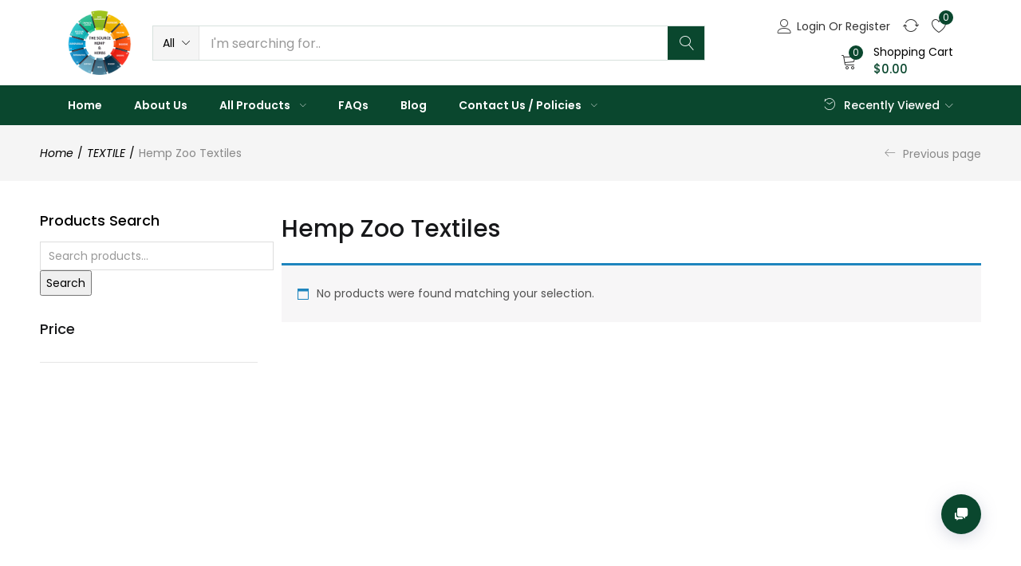

--- FILE ---
content_type: text/html; charset=UTF-8
request_url: https://www.thesourcehempandherbs.com/product-category/textile/hemp-zoo-textiles/
body_size: 28252
content:
<!DOCTYPE html>
<html lang="en-US" class="no-js">
<head>
	<meta charset="UTF-8" />
	<meta name="viewport" content="width=device-width, initial-scale=1" />
	<link rel="profile" href="//gmpg.org/xfn/11" />
					
				<title>Hemp Zoo Textiles &#8211; The Source Hemp And Herbs</title><link rel="stylesheet" href="https://fonts.googleapis.com/css?family=Poppins%3A400%2C500%2C600%2C700%7CPoppins%3A100%2C100italic%2C200%2C200italic%2C300%2C300italic%2C400%2C400italic%2C500%2C500italic%2C600%2C600italic%2C700%2C700italic%2C800%2C800italic%2C900%2C900italic%7CRoboto%3A100%2C100italic%2C200%2C200italic%2C300%2C300italic%2C400%2C400italic%2C500%2C500italic%2C600%2C600italic%2C700%2C700italic%2C800%2C800italic%2C900%2C900italic%7CRoboto%20Slab%3A100%2C100italic%2C200%2C200italic%2C300%2C300italic%2C400%2C400italic%2C500%2C500italic%2C600%2C600italic%2C700%2C700italic%2C800%2C800italic%2C900%2C900italic&#038;subset=latin%2Clatin-ext&#038;display=swap" /><link rel="stylesheet" href="https://www.thesourcehempandherbs.com/wp-content/cache/min/1/e1ed551bbc445807a16bee4f59ccad9d.css" media="all" data-minify="1" />
<meta name='robots' content='max-image-preview:large' />
<link rel='dns-prefetch' href='//fonts.googleapis.com' />
<link rel='dns-prefetch' href='//fonts.gstatic.com' />
<link href='https://fonts.gstatic.com' crossorigin rel='preconnect' />
<link rel="alternate" type="application/rss+xml" title="The Source Hemp And Herbs &raquo; Feed" href="https://www.thesourcehempandherbs.com/feed/" />
<link rel="alternate" type="application/rss+xml" title="The Source Hemp And Herbs &raquo; Comments Feed" href="https://www.thesourcehempandherbs.com/comments/feed/" />
<link rel="alternate" type="application/rss+xml" title="The Source Hemp And Herbs &raquo; Hemp Zoo Textiles Category Feed" href="https://www.thesourcehempandherbs.com/product-category/textile/hemp-zoo-textiles/feed/" />
<style type="text/css">
img.wp-smiley,
img.emoji {
	display: inline !important;
	border: none !important;
	box-shadow: none !important;
	height: 1em !important;
	width: 1em !important;
	margin: 0 .07em !important;
	vertical-align: -0.1em !important;
	background: none !important;
	padding: 0 !important;
}
</style>
	











<style id='yith-wcwl-main-inline-css' type='text/css'>
.yith-wcwl-share li a{color: #FFFFFF;}.yith-wcwl-share li a:hover{color: #FFFFFF;}.yith-wcwl-share a.facebook{background: #39599E; background-color: #39599E;}.yith-wcwl-share a.facebook:hover{background: #39599E; background-color: #39599E;}.yith-wcwl-share a.twitter{background: #45AFE2; background-color: #45AFE2;}.yith-wcwl-share a.twitter:hover{background: #39599E; background-color: #39599E;}.yith-wcwl-share a.pinterest{background: #AB2E31; background-color: #AB2E31;}.yith-wcwl-share a.pinterest:hover{background: #39599E; background-color: #39599E;}.yith-wcwl-share a.email{background: #FBB102; background-color: #FBB102;}.yith-wcwl-share a.email:hover{background: #39599E; background-color: #39599E;}.yith-wcwl-share a.whatsapp{background: #00A901; background-color: #00A901;}.yith-wcwl-share a.whatsapp:hover{background: #39599E; background-color: #39599E;}
</style>






<link rel='stylesheet' id='woocommerce-smallscreen-css'  href='https://www.thesourcehempandherbs.com/wp-content/plugins/woocommerce/assets/css/woocommerce-smallscreen.css?ver=5.2.2' type='text/css' media='only screen and (max-width: 768px)' />

<style id='woocommerce-inline-inline-css' type='text/css'>
.woocommerce form .form-row .required { visibility: visible; }
</style>





<style id='woo-variation-swatches-inline-css' type='text/css'>
.variable-item:not(.radio-variable-item) { width : 30px; height : 30px; } .wvs-style-squared .button-variable-item { min-width : 30px; } .button-variable-item span { font-size : 16px; }
</style>





<style id='urna-style-inline-css' type='text/css'>
/* Theme Options Styles *//* Custom Color (skin) *//* check main color *//*color*//*background*/.btn-theme-2:hover,.woocommerce-pagination a.button:hover,.widget_price_filter .price_slider_amount .button:hover,.tbay-addon.tbay-addon-banner .tbay-addon-content .button:hover,.tbay-addon-newsletter input[type="submit"]:hover,.tbay-addon-newsletter button[type="submit"]:hover,.widget-newletter input[type="submit"]:hover,.widget-newletter button[type="submit"]:hover,.post-list .readmore:hover,.post-grid .readmore:hover,.entry-single .entry-description a:hover,.entry-single .author-info .all-post:hover,.post-password-form input[type=submit]:hover,#comments #respond .form-submit input:hover,#reviews #respond .form-submit input:hover,.wpcf7-form .form-horizontal .wpcf7-submit:hover,.page-404 .page-content .backtohome:hover,.woocommerce .yith-wfbt-submit-block .yith-wfbt-submit-button-remove:hover,body table.compare-list .add-to-cart td a.button:hover,body table.compare-list .add-to-cart td a.button + a:hover,input#ywqa-submit-question:hover,div#new-answer-header .ywqa_submit_answer:hover,.woocommerce table.wishlist_table.shop_table .product-add-to-cart .add-cart a:hover,.wishlist_table.mobile .product-add-to-cart .add-cart a:hover,.products-list .product-block .group-buttons > div.add-cart a:hover,.top-cart .tbay-dropdown-cart ul.cart_empty a.wc-continue:hover,.top-cart .cart_list.woocommerce-mini-cart + .woocommerce-mini-cart__total + .woocommerce-mini-cart__buttons a.checkout:hover,.top-cart .group-button p.buttons a.button.checkout:hover,.woocommerce button.button[name="track"]:hover,.singular-shop div.product .single_add_to_cart_button:hover,#sticky-menu-bar #sticky-custom-add-to-cart:hover,.mobile-btn-cart-click #tbay-click-addtocart:hover,.cart_totals .wc-proceed-to-checkout a.checkout-button:hover,.coupon .box input[type=submit]:hover,.woocommerce form.register input.button.otp_reg_dig_wc:hover,.woocommerce button.button.dig_wc_mobileLogin:hover,.woocommerce form.login > p.last .button:hover,.woocommerce form.register > p.last .button:hover,.woocommerce-order-received .order-again a:hover,.woocommerce form.checkout_coupon > p.form-row-last .button:hover,.woocommerce-checkout-payment .place-order button.button.alt:hover,form.checkout .woocommerce-checkout-review-order.compatible-checkout .wc-gzd-order-submit button#place_order:hover,#custom-register input.submit_button:hover,#custom-login input.submit_button:hover,.dokan-dashboard header.dokan-dashboard-header h1 a.dokan-btn-theme:hover,.dokan-dashboard header.dokan-dashboard-header h1 .dokan-btn-default:hover,input[type="submit"].dokan-btn-theme:hover,input[type="submit"].dokan-btn-default:hover,.dokan-btn-default:hover,.dokan-btn-theme:hover,.dokan-add-product-link a.dokan-btn-theme:hover,.dokan-add-product-link .dokan-btn-default:hover,.wcmp_regi_main .register .button:hover,#report_abuse_form button.submit-report-abuse:hover,.vendor_sidebar .widget_wcmp_quick_info #respond input#submit:hover,#wcmp-store-conatiner .wcmp-store-locator-wrap .wcmp-store-map-pagination .vendor_sort input[type="submit"]:hover,#wcmp-store-conatiner .wcmp-store-map-filter input[type="submit"]:hover,#wcfm-main-contentainer .wcfm-membership-wrapper input[type="submit"]:hover,#wcfm-main-contentainer .wcfm_form_simple_submit_wrapper .wcfm_submit_button:hover,.wcfm_popup_wrapper .wcfm_popup_button:hover,#wcfmmp-store #reviews .add_review button:hover,.form-row input[name="apply_for_vendor_submit"]:hover,form.wcv-form .wcv-button[type="submit"]:hover,.dashboard .wcv-dashboard-navigation ~ form input[type="submit"]:hover,.shop_settings input[name="vendor_application_submit"]:hover,form[name="export_orders"] input:hover,.wcvendors-pro-dashboard-wrapper input#update_button:hover,.wcvendors-pro-dashboard-wrapper .wcv-search-form .wcv-button:hover,.wcv-form .control-group .control > input.wcv-button:hover:not(#clear_button),table.wcvendors-table-order .wcv-shade.wcv-fade .order_note_form input[type="submit"]:hover,table.wcvendors-table-order form #tracking_number_save_button:hover,form#wcv-store-settings input#store_save_button:hover,.wcv_store_search form input[type="submit"]:hover,.wcv_vendor_search form input[type="submit"]:hover,.wpmc-steps-wrapper ~ .wpmc-nav-wrapper button[type="button"]:hover,.btn-theme-2:focus,.woocommerce-pagination a.button:focus,.widget_price_filter .price_slider_amount .button:focus,.tbay-addon.tbay-addon-banner .tbay-addon-content .button:focus,.tbay-addon-newsletter input[type="submit"]:focus,.tbay-addon-newsletter button[type="submit"]:focus,.widget-newletter input[type="submit"]:focus,.widget-newletter button[type="submit"]:focus,.post-list .readmore:focus,.post-grid .readmore:focus,.entry-single .entry-description a:focus,.entry-single .author-info .all-post:focus,.post-password-form input[type=submit]:focus,#comments #respond .form-submit input:focus,#reviews #respond .form-submit input:focus,.wpcf7-form .form-horizontal .wpcf7-submit:focus,.page-404 .page-content .backtohome:focus,.woocommerce .yith-wfbt-submit-block .yith-wfbt-submit-button-remove:focus,body table.compare-list .add-to-cart td a.button:focus,body table.compare-list .add-to-cart td a.button + a:focus,input#ywqa-submit-question:focus,div#new-answer-header .ywqa_submit_answer:focus,.woocommerce table.wishlist_table.shop_table .product-add-to-cart .add-cart a:focus,.wishlist_table.mobile .product-add-to-cart .add-cart a:focus,.products-list .product-block .group-buttons > div.add-cart a:focus,.top-cart .tbay-dropdown-cart ul.cart_empty a.wc-continue:focus,.top-cart .cart_list.woocommerce-mini-cart + .woocommerce-mini-cart__total + .woocommerce-mini-cart__buttons a.checkout:focus,.top-cart .group-button p.buttons a.button.checkout:focus,.woocommerce button.button[name="track"]:focus,.singular-shop div.product .single_add_to_cart_button:focus,#sticky-menu-bar #sticky-custom-add-to-cart:focus,.mobile-btn-cart-click #tbay-click-addtocart:focus,.cart_totals .wc-proceed-to-checkout a.checkout-button:focus,.coupon .box input[type=submit]:focus,.woocommerce form.register input.button.otp_reg_dig_wc:focus,.woocommerce button.button.dig_wc_mobileLogin:focus,.woocommerce form.login > p.last .button:focus,.woocommerce form.register > p.last .button:focus,.woocommerce-order-received .order-again a:focus,.woocommerce form.checkout_coupon > p.form-row-last .button:focus,.woocommerce-checkout-payment .place-order button.button.alt:focus,form.checkout .woocommerce-checkout-review-order.compatible-checkout .wc-gzd-order-submit button#place_order:focus,#custom-register input.submit_button:focus,#custom-login input.submit_button:focus,.dokan-dashboard header.dokan-dashboard-header h1 a.dokan-btn-theme:focus,.dokan-dashboard header.dokan-dashboard-header h1 .dokan-btn-default:focus,input[type="submit"].dokan-btn-theme:focus,input[type="submit"].dokan-btn-default:focus,.dokan-btn-default:focus,.dokan-btn-theme:focus,.dokan-add-product-link a.dokan-btn-theme:focus,.dokan-add-product-link .dokan-btn-default:focus,.wcmp_regi_main .register .button:focus,#report_abuse_form button.submit-report-abuse:focus,.vendor_sidebar .widget_wcmp_quick_info #respond input#submit:focus,#wcmp-store-conatiner .wcmp-store-locator-wrap .wcmp-store-map-pagination .vendor_sort input[type="submit"]:focus,#wcmp-store-conatiner .wcmp-store-map-filter input[type="submit"]:focus,#wcfm-main-contentainer .wcfm-membership-wrapper input[type="submit"]:focus,#wcfm-main-contentainer .wcfm_form_simple_submit_wrapper .wcfm_submit_button:focus,.wcfm_popup_wrapper .wcfm_popup_button:focus,#wcfmmp-store #reviews .add_review button:focus,.form-row input[name="apply_for_vendor_submit"]:focus,form.wcv-form .wcv-button[type="submit"]:focus,.dashboard .wcv-dashboard-navigation ~ form input[type="submit"]:focus,.shop_settings input[name="vendor_application_submit"]:focus,form[name="export_orders"] input:focus,.wcvendors-pro-dashboard-wrapper input#update_button:focus,.wcvendors-pro-dashboard-wrapper .wcv-search-form .wcv-button:focus,.wcv-form .control-group .control > input.wcv-button:focus:not(#clear_button),table.wcvendors-table-order .wcv-shade.wcv-fade .order_note_form input[type="submit"]:focus,table.wcvendors-table-order form #tracking_number_save_button:focus,form#wcv-store-settings input#store_save_button:focus,.wcv_store_search form input[type="submit"]:focus,.wcv_vendor_search form input[type="submit"]:focus,.wpmc-steps-wrapper ~ .wpmc-nav-wrapper button[type="button"]:focus,.btn-theme-2:active:hover,.woocommerce-pagination a.button:active:hover,.widget_price_filter .price_slider_amount .button:active:hover,.tbay-addon.tbay-addon-banner .tbay-addon-content .button:active:hover,.tbay-addon-newsletter input[type="submit"]:active:hover,.tbay-addon-newsletter button[type="submit"]:active:hover,.widget-newletter input[type="submit"]:active:hover,.widget-newletter button[type="submit"]:active:hover,.post-list .readmore:active:hover,.post-grid .readmore:active:hover,.entry-single .entry-description a:active:hover,.entry-single .author-info .all-post:active:hover,.post-password-form input[type=submit]:active:hover,#comments #respond .form-submit input:active:hover,#reviews #respond .form-submit input:active:hover,.wpcf7-form .form-horizontal .wpcf7-submit:active:hover,.page-404 .page-content .backtohome:active:hover,.woocommerce .yith-wfbt-submit-block .yith-wfbt-submit-button-remove:active:hover,body table.compare-list .add-to-cart td a.button:active:hover,body table.compare-list .add-to-cart td a.button + a:active:hover,input#ywqa-submit-question:active:hover,div#new-answer-header .ywqa_submit_answer:active:hover,.woocommerce table.wishlist_table.shop_table .product-add-to-cart .add-cart a:active:hover,.wishlist_table.mobile .product-add-to-cart .add-cart a:active:hover,.products-list .product-block .group-buttons > div.add-cart a:active:hover,.top-cart .tbay-dropdown-cart ul.cart_empty a.wc-continue:active:hover,.top-cart .cart_list.woocommerce-mini-cart + .woocommerce-mini-cart__total + .woocommerce-mini-cart__buttons a.checkout:active:hover,.top-cart .group-button p.buttons a.button.checkout:active:hover,.woocommerce button.button[name="track"]:active:hover,.singular-shop div.product .single_add_to_cart_button:active:hover,#sticky-menu-bar #sticky-custom-add-to-cart:active:hover,.mobile-btn-cart-click #tbay-click-addtocart:active:hover,.cart_totals .wc-proceed-to-checkout a.checkout-button:active:hover,.coupon .box input[type=submit]:active:hover,.woocommerce form.register input.button.otp_reg_dig_wc:active:hover,.woocommerce button.button.dig_wc_mobileLogin:active:hover,.woocommerce form.login > p.last .button:active:hover,.woocommerce form.register > p.last .button:active:hover,.woocommerce-order-received .order-again a:active:hover,.woocommerce form.checkout_coupon > p.form-row-last .button:active:hover,.woocommerce-checkout-payment .place-order button.button.alt:active:hover,form.checkout .woocommerce-checkout-review-order.compatible-checkout .wc-gzd-order-submit button#place_order:active:hover,#custom-register input.submit_button:active:hover,#custom-login input.submit_button:active:hover,.dokan-dashboard header.dokan-dashboard-header h1 a.dokan-btn-theme:active:hover,.dokan-dashboard header.dokan-dashboard-header h1 .dokan-btn-default:active:hover,.dokan-btn-default:active:hover,.dokan-btn-theme:active:hover,.wcmp_regi_main .register .button:active:hover,#report_abuse_form button.submit-report-abuse:active:hover,.vendor_sidebar .widget_wcmp_quick_info #respond input#submit:active:hover,#wcmp-store-conatiner .wcmp-store-locator-wrap .wcmp-store-map-pagination .vendor_sort input[type="submit"]:active:hover,#wcmp-store-conatiner .wcmp-store-map-filter input[type="submit"]:active:hover,#wcfm-main-contentainer .wcfm-membership-wrapper input[type="submit"]:active:hover,#wcfm-main-contentainer .wcfm_form_simple_submit_wrapper .wcfm_submit_button:active:hover,.wcfm_popup_wrapper .wcfm_popup_button:active:hover,#wcfmmp-store #reviews .add_review button:active:hover,.form-row input[name="apply_for_vendor_submit"]:active:hover,form.wcv-form .wcv-button[type="submit"]:active:hover,.dashboard .wcv-dashboard-navigation ~ form input[type="submit"]:active:hover,.shop_settings input[name="vendor_application_submit"]:active:hover,form[name="export_orders"] input:active:hover,.wcvendors-pro-dashboard-wrapper input#update_button:active:hover,.wcvendors-pro-dashboard-wrapper .wcv-search-form .wcv-button:active:hover,.wcv-form .control-group .control > input.wcv-button:active:hover:not(#clear_button),table.wcvendors-table-order .wcv-shade.wcv-fade .order_note_form input[type="submit"]:active:hover,table.wcvendors-table-order form #tracking_number_save_button:active:hover,form#wcv-store-settings input#store_save_button:active:hover,.wcv_store_search form input[type="submit"]:active:hover,.wcv_vendor_search form input[type="submit"]:active:hover,.wpmc-steps-wrapper ~ .wpmc-nav-wrapper button[type="button"]:active:hover,.product-block.v15.product-quantity-mode .group-add-cart .add-cart:hover , .mobile-btn-cart-click #tbay-click-addtocart:hover , input[type="submit"].dokan-btn-default:hover,input[type="submit"].dokan-btn-default:focus,input[type="submit"].dokan-btn-default:active,input[type="submit"].dokan-btn-default.active,a.dokan-btn-default:hover,a.dokan-btn-default:focus,a.dokan-btn-default:active,a.dokan-btn-default.active , .dokan-btn-default:hover,.dokan-btn-default:focus,.dokan-btn-default:active,.dokan-btn-default.active , .open .dropdown-toggleinput[type="submit"].dokan-btn-default,.open .dropdown-togglea.dokan-btn-default,.open .dropdown-toggle.dokan-btn-default {background: #093f29;border-color: #093f29;}/**Fix theme color important**/.product-block .wcfmmp_sold_by_wrapper a:hover,.product-block .wcfmmp_sold_by_wrapper a:focus,#wcfmmp-store .categories_list ul li a:hover,#wcfmmp-store .categories_list ul li a:focus {color: #0a472e !important;}.site-header .logo img {max-width: 100px;}.site-header .logo img {}/*Tablet*/@media (max-width: 1199px)  and (min-width: 768px) {/*color*/.tbay-search-mobile .sumo_product_cat .optWrapper .options li.opt.selected,.tbay-search-mobile .sumo_category .optWrapper .options li.opt.selected,#custom-login-wrapper .modal-content .modal-body .nav-tabs li.active a,.active-search-mobile .tbay-search-mobile .count,#tbay-mobile-menu-navbar.search-mobile-focus .tbay-search-mobile .count,.image-mains .show-mobile > div .yith-wcwl-wishlistexistsbrowse.show i {color: #0a472e;}/*background*/.tbay-search-mobile .form-group .input-group .button-group .button-search.icon {background-color: #0a472e;}/*Border*/.tbay-search-mobile .sumo_product_cat .optWrapper .options li.opt.selected,.tbay-search-mobile .sumo_category .optWrapper .options li.opt.selected,.tbay-search-mobile .sumo_product_cat .optWrapper .options li.opt:last-child.selected,.tbay-search-mobile .sumo_category .optWrapper .options li.opt:last-child.selected {border-color: #0a472e;}}/*Mobile*/@media (max-width: 767px) {/*color*/.footer-device-mobile > * a:hover,.footer-device-mobile > *.active a,.footer-device-mobile > *.active a i , body.woocommerce-wishlist .footer-device-mobile > .device-wishlist a,body.woocommerce-wishlist .footer-device-mobile > .device-wishlist a i,.products-list .product-block .group-buttons > div + div.button-wishlist .yith-wcwl-add-to-wishlist.exists a,.product-block .button-wishlist.shown-mobile > div .yith-wcwl-wishlistaddedbrowse a,.product-block .button-wishlist.shown-mobile > div .yith-wcwl-wishlistexistsbrowse a,.woocommerce table.shop_table.my_account_orders > tbody > tr > td .woocommerce-Price-amount,.woocommerce table.shop_table.dokan-rma-order-item-table > tbody > tr > td .woocommerce-Price-amount,.tbay-search-mobile .sumo_product_cat .optWrapper .options li.opt.selected,.tbay-search-mobile .sumo_category .optWrapper .options li.opt.selected,#custom-login-wrapper .modal-content .modal-body .nav-tabs li.active a,.active-search-mobile .tbay-search-mobile .count,#tbay-mobile-menu-navbar.search-mobile-focus .tbay-search-mobile .count,.image-mains .show-mobile > div .yith-wcwl-wishlistexistsbrowse.show i {color: #0a472e;}/*background*/.topbar-device-mobile .top-cart a.wc-continue,.tbay-show-cart-mobile .product-block div.add-cart a,.tbay-addon-newsletter .input-group-btn input,.tbay-search-mobile .form-group .input-group .button-group .button-search.icon {background-color: #0a472e;}/*Border*/.topbar-device-mobile .top-cart a.wc-continue,.tbay-search-mobile .sumo_product_cat .optWrapper .options li.opt.selected,.tbay-search-mobile .sumo_category .optWrapper .options li.opt.selected,.tbay-search-mobile .sumo_product_cat .optWrapper .options li.opt:last-child.selected,.tbay-search-mobile .sumo_category .optWrapper .options li.opt:last-child.selected {border-color: #0a472e;}}/*No edit code customize*/@media (max-width: 1199px)  and (min-width: 768px) {/*color*/.footer-device-mobile > * a:hover,.footer-device-mobile > *.active a,.footer-device-mobile > *.active a i , body.woocommerce-wishlist .footer-device-mobile > .device-wishlist a,body.woocommerce-wishlist .footer-device-mobile > .device-wishlist a i,.vc_tta-container .vc_tta-panel.vc_active .vc_tta-panel-title > a span,.cart_totals table .order-total .woocs_special_price_code {color: #0a472e;}/*background*/.topbar-device-mobile .top-cart a.wc-continue,.tbay-addon-newletter .input-group-btn input {background-color: #0a472e;}/*Border*/.topbar-device-mobile .top-cart a.wc-continue {border-color: #0a472e;}}@media (max-width: 1199px) {/* Limit logo image height for mobile according to mobile header height */.mobile-logo a img {max-width: 50px;}.mobile-logo a img {padding-top: 5px;padding-bottom: 5px;}}.woocommerce .product span.onsale > span,.image-mains span.onsale .saled,.image-mains span.onsale .featured {}/* Custom CSS */.site-header .logo img {max-height: 44px;}.footer-device-mobile>* a {color: #fff;}@media (max-width: 1199px) and (min-width: 768px){.footer-device-mobile > * a:hover, .footer-device-mobile > *.active a, .footer-device-mobile > *.active a i, body.woocommerce-wishlist .footer-device-mobile > .device-wishlist a, body.woocommerce-wishlist .footer-device-mobile > .device-wishlist a i, .vc_tta-container .vc_tta-panel.vc_active .vc_tta-panel-title > a span, .cart_totals table .order-total .woocs_special_price_code {color: #ffffff;}}.footer-device-mobile>* i{color: #fff !important;}
</style>

<style id='font-awesome-inline-css' type='text/css'>
[data-font="FontAwesome"]:before {font-family: 'FontAwesome' !important;content: attr(data-icon) !important;speak: none !important;font-weight: normal !important;font-variant: normal !important;text-transform: none !important;line-height: 1 !important;font-style: normal !important;-webkit-font-smoothing: antialiased !important;-moz-osx-font-smoothing: grayscale !important;}
</style>







<style id='rocket-lazyload-inline-css' type='text/css'>
.rll-youtube-player{position:relative;padding-bottom:56.23%;height:0;overflow:hidden;max-width:100%;}.rll-youtube-player iframe{position:absolute;top:0;left:0;width:100%;height:100%;z-index:100;background:0 0}.rll-youtube-player img{bottom:0;display:block;left:0;margin:auto;max-width:100%;width:100%;position:absolute;right:0;top:0;border:none;height:auto;cursor:pointer;-webkit-transition:.4s all;-moz-transition:.4s all;transition:.4s all}.rll-youtube-player img:hover{-webkit-filter:brightness(75%)}.rll-youtube-player .play{height:72px;width:72px;left:50%;top:50%;margin-left:-36px;margin-top:-36px;position:absolute;background:url(https://www.thesourcehempandherbs.com/wp-content/plugins/wp-rocket/assets/img/youtube.png) no-repeat;cursor:pointer}
</style>

<script type="text/template" id="tmpl-variation-template">
	<div class="woocommerce-variation-description">{{{ data.variation.variation_description }}}</div>
	<div class="woocommerce-variation-price">{{{ data.variation.price_html }}}</div>
	<div class="woocommerce-variation-availability">{{{ data.variation.availability_html }}}</div>
</script>
<script type="text/template" id="tmpl-unavailable-variation-template">
	<p>Sorry, this product is unavailable. Please choose a different combination.</p>
</script>
<script type='text/javascript' src='https://www.thesourcehempandherbs.com/wp-includes/js/jquery/jquery.min.js?ver=3.5.1' id='jquery-core-js' defer></script>

<script data-rocketlazyloadscript='https://www.thesourcehempandherbs.com/wp-content/plugins/elementor/assets/lib/font-awesome/js/v4-shims.min.js?ver=3.2.2' type='text/javascript'  id='font-awesome-4-shim-js'></script>
<link rel="https://api.w.org/" href="https://www.thesourcehempandherbs.com/wp-json/" /><link rel="EditURI" type="application/rsd+xml" title="RSD" href="https://www.thesourcehempandherbs.com/xmlrpc.php?rsd" />
<link rel="wlwmanifest" type="application/wlwmanifest+xml" href="https://www.thesourcehempandherbs.com/wp-includes/wlwmanifest.xml" /> 
<meta name="generator" content="WordPress 5.7.14" />
<meta name="generator" content="WooCommerce 5.2.2" />
<meta name="framework" content="Redux 4.1.26" />	<noscript><style>.woocommerce-product-gallery{ opacity: 1 !important; }</style></noscript>
	<style type="text/css">.recentcomments a{display:inline !important;padding:0 !important;margin:0 !important;}</style><link rel="icon" href="https://www.thesourcehempandherbs.com/wp-content/uploads/2020/04/LOGO-100x100.png" sizes="32x32" />
<link rel="icon" href="https://www.thesourcehempandherbs.com/wp-content/uploads/2020/04/LOGO.png" sizes="192x192" />
<link rel="apple-touch-icon" href="https://www.thesourcehempandherbs.com/wp-content/uploads/2020/04/LOGO.png" />
<meta name="msapplication-TileImage" content="https://www.thesourcehempandherbs.com/wp-content/uploads/2020/04/LOGO.png" />
		<style type="text/css" id="wp-custom-css">
			





#tbay-customize-header .elementor .elementor-element-3ed923b2{
	box-shadow:0px 0px 5px 0px rgba(0,0,0,0.08);
}




/* 1199px and smaller screen sizes */
@media (max-width:1199px){

	/* Image */
	.elementor-column-wrap .elementor-widget-wrap .elementor-widget-tbay-custom-image-list-categories .elementor-widget-container .tbay-addon-custom-image-list-categories .woocommerce .grid-wrapper .rows-1 .item .item-cat a img{
		width:450px !important;
	}
	
}

/* 1024px and smaller screen sizes */
@media (max-width:1024px){

	/* Icon inner */
	.features .fbox-icon .icon-inner{
		padding-left:200px;
	}
	
}

/* 991px and smaller screen sizes */
@media (max-width:991px){


	
	/* Back top */
	#back-to-top{
		top:-41px;
	}
	
	/* Icon inner */
	.features .fbox-icon .icon-inner{
		padding-left:90px;
	}
	
}

/* 958px and smaller screen sizes */
@media (max-width:958px){

	/* Back top */
	#back-to-top{
		top:-45px;
	}
	
	
	
}

/* 900px and smaller screen sizes */
@media (max-width:900px){


	
	/* Back top */
	#back-to-top{
		top:-45px;
	}
	
}

/* 782px and smaller screen sizes */
@media (max-width:782px){

	/* Back top */
	#back-to-top{
		top:-58px;
	}
	

	
}

/* 767px and smaller screen sizes */
@media (max-width:767px){

	/* Icon inner */
	.elementor-top-column .elementor-column-wrap .elementor-widget-wrap .elementor-widget-tbay-features .elementor-widget-container .tbay-addon-features .tbay-addon-content .features .feature-box .inner .fbox-icon .icon-inner{
		padding-left:45% !important;
	}
	
}


/* 320px and smaller screen sizes */
@media (max-width:320px){


	
}









/* Weight unit */
#pa_weight-unit{
	border-top-left-radius:10px;
	border-top-right-radius:10px;
	border-bottom-left-radius:10px;
	border-bottom-right-radius:10px;
	margin-left:7px;
	padding-left:11px;
	border-color:rgba(10,71,46,0.21);
}

/* Button */
#shop-now .tbay-buy-now{
	background-color:#138051 !important;
}

/* Label */
.variations tr label{
	padding-top:4px;
}

/* Italic Tag */
.box .plus i{
	color:#0a472e;
}

/* Font Icon */
.tbay-wishlist .button-wishlist .yith-wcwl-icon{
	color:#0a472e;
}

/* Link */
.tbay-compare .yith-compare a{
	color:#0a472e !important;
}

/* Link */
.entry-summary .woocommerce-product-rating a{
	color:#0a472e !important;
}

/* Link */
.product_meta .posted_in a{
	color:#0a472e !important;
}

/* Span Tag */
.product_meta .sku_wrapper span{
	color:#0a472e !important;
}

/* Link */
.tbay-woocommerce-breadcrumb li a{
	font-style:italic;
}









.elementor-element-3006626 .menu-item .elementor-item{
	padding-left:0px;
}

/* Span Tag */
.tbay-addon-wishlist .wishlist span{
	background-color:#0a472e;
}

/* Span Tag */
.cart-popup .cart-icon span{
	background-color:#0a472e !important;
}

/* Bdi */
.subtotal .woocommerce-Price-amount bdi{
	color:#0a472e;
}

/* 1199px and smaller screen sizes */
@media (max-width:1199px){

	/* Span Tag */
	#wrapper-container .active .cart-icon span{
		background-color:#0a472e;
	}
	
	/* Span Tag */
	.topbar-device-mobile .cart-icon span{
		background-color:#0a472e !important;
	}
	
}

/* 991px and smaller screen sizes */
@media (max-width:991px){

	/* Count wishlist */
	.device-wishlist .wishlist-icon .count_wishlist{
		background-color:#0a472e;
	}
	
}

/* 958px and smaller screen sizes */
@media (max-width:958px){

	/* Count wishlist */
	.device-wishlist .wishlist-icon .count_wishlist{
		background-color:#0a472e;
	}
	
}

/* 900px and smaller screen sizes */
@media (max-width:900px){

	/* Count wishlist */
	.device-wishlist .wishlist-icon .count_wishlist{
		background-color:#0a472e;
	}
	
	/* Element 1ac2ed62 */
	#main .elementor .elementor-element-1ac2ed62{
		padding-bottom:0px;
	}
	
	/* Main content */
	#main-content{
		
	}
	
}

/* 767px and smaller screen sizes */
@media (max-width:767px){

	/* Count wishlist */
	.device-wishlist .wishlist-icon .count_wishlist{
		background-color:#0a472e;
	}
	
}

/* 700px and smaller screen sizes */
@media (max-width:700px){

	/* Element 27df1431 */
	#main .elementor .elementor-element-27df1431{
		padding-bottom:2px;
		margin-top:0px;
	}
	
	/* Element 1ac2ed62 */
	#main .elementor .elementor-element-1ac2ed62{
		padding-bottom:0px;
	}
	
}

/* 680px and smaller screen sizes */
@media (max-width:680px){

	/* Image */
	.elementor-element-aa80f0f .elementor-widget-image .elementor-image{
		width:65%;
	}
	
	/* Count wishlist */
	.device-wishlist .wishlist-icon .count_wishlist{
		background-color:#0a472e;
	}
	
	.lcx .lcx-starter{
		width: 50px !important;
    bottom: 40px !important;
    right: 30px !important;
		height: 50px !important;
	}
	
	.lcx .lcx-starter-default, .lcx .lcx-starter-minimized{
		width: 20px !important;
    height: 20px !important;
	}
	
}

/* 575px and smaller screen sizes */
@media (max-width:575px){

	/* Count wishlist */
	.device-wishlist .wishlist-icon .count_wishlist{
		background-color:#0a472e;
	}
	
	.lcx .lcx-starter{
		width: 50px !important;
    bottom: 40px !important;
    right: 30px !important;
		height: 50px !important;
	}
	
	.lcx .lcx-starter-default, .lcx .lcx-starter-minimized{
		width: 20px !important;
    height: 20px !important;
	}
	
}

/* 450px and smaller screen sizes */
@media (max-width:450px){

	/* Count wishlist */
	.device-wishlist .wishlist-icon .count_wishlist{
		background-color:#0a472e;
	}
	
	.lcx .lcx-starter{
		width: 50px !important;
    bottom: 40px !important;
    right: 30px !important;
		height: 50px !important;
	}
	
	.lcx .lcx-starter-default, .lcx .lcx-starter-minimized{
		width: 20px !important;
    height: 20px !important;
	}
}

/* 375px and smaller screen sizes */
@media (max-width:375px){

	/* Count wishlist */
	.device-wishlist .wishlist-icon .count_wishlist{
		background-color:#0a472e;
	}
	
	.lcx .lcx-starter{
		width: 50px !important;
    bottom: 40px !important;
    right: 30px !important;
		height: 50px !important;
	}
	
	.lcx .lcx-starter-default, .lcx .lcx-starter-minimized{
		width: 20px !important;
    height: 20px !important;
	}
	
}









/* Item cat */
.elementor-row .elementor-top-column .elementor-column-wrap .elementor-widget-wrap .elementor-widget-tbay-custom-image-list-categories .elementor-widget-container .tbay-addon-custom-image-list-categories .tbay-addon-content .grid-wrapper .rows-1 .item .item-cat{
	border-color:rgba(10,71,46,0.06) !important;
}

/* Item cat */
.elementor-top-column .elementor-column-wrap .elementor-widget-wrap .elementor-widget-tbay-custom-image-list-categories .elementor-widget-container .tbay-addon-custom-image-list-categories .tbay-addon-content .grid-wrapper .rows-1 .item .item-cat{
	border-color:rgba(10,71,46,0.14) !important;
}

/* Item cat */
.elementor-widget-wrap .elementor-widget-tbay-custom-image-list-categories .elementor-widget-container .tbay-addon-custom-image-list-categories .tbay-addon-content .grid-wrapper .rows-1 .item .item-cat{
	border-color:rgba(10,71,46,0.08) !important;
}

/* Show all */
.elementor-element-6455bc5 .active .show-all{
	color:#0a472e;
}

/* Title */
.elementor-element-6455bc5 .tbay-addon-product-categories-tabs .title{
	color:#0a472e;
}

/* Bdi */
.elementor-element-6455bc5 .active bdi{
	color:#0a472e;
}

/* Price */
.elementor-element-6455bc5 .active .price{
	color:#0a472e !important;
}

/* Bdi */
.carousel-wrapper .item bdi{
	color:#0a472e;
}

/* Price */
.carousel-wrapper .item .price{
	color:#0a472e !important;
}

/* Span Tag */
.elementor-element-27df1431 .tbay-addon-title span{
	color:#0a472e;
}

/* Span Tag */
.elementor-divider .elementor-divider-separator span{
	color:#0a472e;
}

/* Divider separator */
.elementor-widget-divider .elementor-divider .elementor-divider-separator{
	color:#0a472e;
}

/* Input group */
.elementor-container .elementor-row .elementor-inner-column .elementor-column-wrap .elementor-widget-wrap .elementor-widget-tbay-search-form .elementor-widget-container .tbay-addon-search-form .tbay-search-form .urna-ajax-search .form-group .input-group{
	border-color:rgba(10,71,46,0.16) !important;
}

/* Tbay addon title */
.elementor-element-3006626 .tbay-addon-nav-menu .tbay-addon-title{
	color:#0a472e;
}

/* Back top */
#back-to-top{
	background-color:#0a472e;
	color:#fcfcfc !important;
	border-top-left-radius:5px;
	border-top-right-radius:5px;
	border-bottom-left-radius:5px;
	border-bottom-right-radius:5px;
	
}

/* 1199px and smaller screen sizes */
@media (max-width:1199px){

	/* Back top */
	#back-to-top{
		background-color:#0a472e;
		color:#ffffff !important;
		font-size:10px;
		border-top-left-radius:5px;
		border-top-right-radius:5px;
		border-bottom-left-radius:5px;
		border-bottom-right-radius:5px;
	}
	
	/* Linear icon menu */
	.active-mobile .btn-sm .linear-icon-menu{
		color:#0a472e;
	}
	
	/* Item */
	.elementor-element-3006626 .menu-item .elementor-item{
		line-height:1.2em !important;
	}
	
}

/* 991px and smaller screen sizes */
@media (max-width:991px){

	/* Footer device mobile */
	#wrapper-container .footer-device-mobile{
		background-color:#0a472e;
	}
	
	/* Span Tag */
	.footer-device-mobile .active span{
		color:#ffffff;
	}
	
	/* Italic Tag */
	.footer-device-mobile .active i{
		color:#ffffff !important;
	}
	
	/* Italic Tag */
	.device-wishlist .wishlist-icon i{
		color:#ffffff;
	}
	
	/* Span Tag */
	.device-wishlist .wishlist-icon span{
		color:#ffffff;
	}
	
	/* Italic Tag */
	.device-order .mobile-order i{
		color:#ffffff;
	}
	
	/* Span Tag */
	.device-order .mobile-order span{
		color:#ffffff;
	}
	
	/* Span Tag */
	.device-account span{
		color:#ffffff;
	}
	
	/* Widget */
	#lcx-widget{
		color:#ffffff;
	}
	
	/* Italic Tag */
	.device-account i{
		color:#ffffff;
	}
	
	/* Count wishlist */
	.device-wishlist .wishlist-icon .count_wishlist{
		margin-top:3px;
	}
	
	/* Italic Tag */
	#search-icon i{
		color:#0a472e;
	}
	
	/* Item cat */
	.grid-wrapper .item .item-cat{
		border-style:solid;
		border-color:rgba(10,71,46,0.26);
	}
	
	/* Title */
	.elementor-element-6455bc5 .tbay-addon-product-categories-tabs .title{
		color:#0a472e;
	}
	
	/* Show all */
	.elementor-element-6455bc5 .active .show-all{
		color:#0a472e;
	}
	
	/* Bdi */
	.elementor-element-6455bc5 .active bdi{
		color:#0a472e;
	}
	
	/* Price */
	.elementor-element-6455bc5 .active .price{
		color:#0a472e !important;
	}
	
	/* Link */
	.elementor-element-6455bc5 .active .group a{
		color:#0a472e;
	}
	
	/* Bdi */
	.carousel-wrapper .item bdi{
		color:#0a472e;
	}
	
	/* Price */
	.carousel-wrapper .item .price{
		color:#0a472e !important;
	}
	
	/* Span Tag */
	.elementor-element-27df1431 .tbay-addon-title span{
		color:#0a472e;
	}
	
	/* Span Tag */
	.elementor-section-wrap .elementor-element-27df1431 .elementor-container .elementor-row .elementor-top-column .elementor-column-wrap .elementor-widget-wrap .elementor-widget-tbay-heading .elementor-widget-container .tbay-addon-text-heading .tbay-addon-title span{
		color:#0a472e !important;
	}
	
	/* Span Tag */
	.elementor-divider .elementor-divider-separator span{
		color:#0a472e;
	}
	
	/* Thumbnail Image */
	.elementor-element-aa80f0f .elementor-image .attachment-large{
		width:125px !important;
	}
	
	/* Tbay addon title */
	.elementor-element-3006626 .tbay-addon-nav-menu .tbay-addon-title{
		color:#0a472e;
	}
	
	/* Span Tag */
	.elementor-widget-tbay-products .tbay-addon-title span{
		color:#0a472e;
	}
	
}		</style>
		<style id="urna_tbay_theme_options-dynamic-css" title="dynamic-css" class="redux-options-output">.btn-link:hover,.btn-link:focus , .color,a:hover,a:focus,.pagination a:hover,.tbay-pagination a:hover,.woocommerce-pagination a:hover , .wpb_text_column a,.has-after:hover,.post .entry-category.type-2 a:hover,.entry-meta-list .entry-author a:hover,.entry-single .entry-category a:hover,.woocommerce form.login .lost_password a:hover,.woocommerce form.register .lost_password a:hover,.woocommerce form.register .wcfmmp_become_vendor_link a:hover,button.btn-close:hover,.widget_urna_popup_newsletter .popup-content > a:hover,.top-cart .offcanvas-close:hover,.new-input + span:before,.woof_container input[type=checkbox]:not(.woof_color_term) + span:before,form.checkout input[type=radio] + span:before,form.checkout input[type=checkbox] + span:before,.woocommerce-account input[type=radio] + span:before,.woocommerce-account input[type=checkbox] + span:before,.woocommerce form .form-row .woocommerce-form__input + span:before,#shipping_method.woocommerce-shipping-methods input[type=radio] + span:before,#custom-login-wrapper #cus-rememberme + span:before,.new-input + label:before,.woof_container input[type=checkbox]:not(.woof_color_term) + label:before,form.checkout input[type=radio] + label:before,form.checkout input[type=checkbox] + label:before,.woocommerce-account input[type=radio] + label:before,.woocommerce-account input[type=checkbox] + label:before,.woocommerce form .form-row .woocommerce-form__input + label:before,#shipping_method.woocommerce-shipping-methods input[type=radio] + label:before,#custom-login-wrapper #cus-rememberme + label:before,.autocomplete-suggestions > div.view-all-products:hover,#tbay-search-form-canvas .sidebar-canvas-search .sidebar-content .button-group .button-search i:hover,#tbay-search-form-canvas .sidebar-canvas-search .sidebar-content .select-category .optWrapper .options li:hover,#tbay-search-form-canvas .sidebar-canvas-search .sidebar-content .autocomplete-suggestions .autocomplete-suggestion .product-title:hover,#tbay-search-form-canvas .sidebar-content button:hover,#tbay-search-form-canvas.v2 button:hover,#tbay-search-form-canvas.v2 button:hover i,#tbay-search-form-canvas.v2 .sidebar-canvas-search .sidebar-content .select-category .optWrapper .options li:hover label , #tbay-search-form-canvas.v2 .autocomplete-suggestions > div .suggestion-group:hover .suggestion-title,#tbay-header .topbar-mobile .btn:hover,#tbay-header .topbar-mobile .btn:focus,#tbay-customize-header .topbar-mobile .btn:hover,#tbay-customize-header .topbar-mobile .btn:focus,.tbay-login .account-menu ul li a:hover,.tbay-custom-language li:hover .select-button,.tbay-custom-language li:hover .select-button:after,.tbay-custom-language .select-button:hover:after,.tbay-footer .menu li > a:hover,.tbay-footer ul.menu li.active a,.contact-info a:hover,.copyright a,.navbar-nav > li > ul.dropdown-menu li:hover > a,.navbar-nav > li > ul.dropdown-menu li:focus > a,.navbar-nav > li > ul.dropdown-menu li.active > a,.navbar-nav > li > .sub-menu li:hover > a,.navbar-nav > li > .sub-menu li:focus > a,.navbar-nav > li > .sub-menu li.active > a,.navbar-nav .dropdown-menu > li:hover > a,.navbar-nav .dropdown-menu > li.active > a,.navbar-nav .sub-menu > li:hover > a,.navbar-nav .sub-menu > li.active > a,.navbar-nav .dropdown-menu > li > a:hover,.navbar-nav .sub-menu > li > a:hover,.navbar-nav .dropdown-menu .tbay-addon ul:not(.entry-meta-list) li > a:hover,.navbar-nav .sub-menu .tbay-addon ul:not(.entry-meta-list) li > a:hover,.navbar-nav .dropdown-menu .tbay-addon ul:not(.entry-meta-list) li.active a,.navbar-nav .sub-menu .tbay-addon ul:not(.entry-meta-list) li.active a,.navbar-offcanvas .navbar-nav > li.open > a:hover,.navbar-offcanvas .navbar-nav > li.open > a:focus,.navbar-offcanvas .navbar-nav > li.open > a,.navbar-offcanvas .navbar-nav > li.active > a:hover,.navbar-offcanvas .navbar-nav > li.active > a:focus,.navbar-offcanvas .navbar-nav > li.active > a,.navbar-offcanvas .navbar-nav > li:hover > a:hover,.navbar-offcanvas .navbar-nav > li:hover > a:focus,.navbar-offcanvas .navbar-nav > li:hover > a,.navbar-offcanvas .navbar-nav > li.collapsable > a:hover,.navbar-offcanvas .navbar-nav > li.collapsable > a:focus,.navbar-offcanvas .navbar-nav > li.collapsable > a,.navbar-offcanvas .navbar-nav > li.open .hitarea:after,.navbar-offcanvas .navbar-nav > li.active .hitarea:after,.navbar-offcanvas .navbar-nav > li:hover .hitarea:after,.navbar-offcanvas .navbar-nav > li.collapsable .hitarea:after,.navbar-offcanvas .dropdown-menu > li.active > a,.navbar-offcanvas .dropdown-menu > li > a:hover,.navbar-offcanvas .dropdown-menu > li > a:focus,.treeview li.expandable > .hitarea:hover::after,.treeview li.collapsable > .hitarea:hover::after,.tbay-vertical li a.selected,.tbay-vertical li a:hover,.tbay-vertical li a.selected i,.tbay-vertical li a:hover i,.tbay-vertical .tbay-addon-nav-menu li a:hover,body:not(.tbay-body-default) .widget.yith-woocompare-widget a.compare:hover,body:not(.tbay-body-default) .widget_search .btn:hover i,body:not(.tbay-body-default) .widget_recent_entries > ul li a,body:not(.tbay-body-default) .widget_product_categories .product-categories a:hover,body:not(.tbay-body-default) .widget_product_categories ul a:hover,body:not(.tbay-body-default) .widget_categories .product-categories a:hover,body:not(.tbay-body-default) .widget_categories ul a:hover,body:not(.tbay-body-default) .widget_product_categories .product-categories .current-cat > a,body:not(.tbay-body-default) .widget_product_categories ul .current-cat > a,body:not(.tbay-body-default) .widget_categories .product-categories .current-cat > a,body:not(.tbay-body-default) .widget_categories ul .current-cat > a,.woof_list_label li .woof_label_term:hover,.woof_list_label li .woof_label_term.checked,ul.woof_list li .hover,ul.woof_list label.woof_radio_label_selected,ul.woof_list label:hover,ul.woof_list.woof_list_checkbox li label:hover,ul.woof_list.woof_list_checkbox li label.woof_checkbox_label_selected,.tagcloud a:hover,ul.list-tags li a:hover,.show-all:hover,.widget_pages > ul li.current-cat a,.widget_meta > ul li.current-cat a,.widget_archive > ul li.current-cat a,.widget_pages > ul li a:hover,.widget_meta > ul li a:hover,.widget_archive > ul li a:hover,.widget_urna_popup_newsletter .popup-content > span:hover , .wpml-ls-legacy-dropdown a:hover, .wpml-ls-legacy-dropdown a:focus, .wpml-ls-legacy-dropdown .wpml-ls-current-language:hover > a,.tbay-breadscrumb .breadcrumb li a:hover,.tbay-breadscrumb .product-nav-icon .img-link:hover,.urna-back-btn:hover , div[class^=wp-block-] a,figure[class^=wp-block-] a,ul[class^=wp-block-] a, .tbay-body-default .main-page a, .tbay-body-default .entry-single a , div[class^=wp-block-] a:active,figure[class^=wp-block-] a:active,ul[class^=wp-block-] a:active,.tbay-body-default .main-page a:active,div[class^=wp-block-] a:hover,figure[class^=wp-block-] a:hover,ul[class^=wp-block-] a:hover,.tbay-body-default .main-page a:hover,.product-block.v1 .group-buttons > div.button-wishlist .yith-wcwl-add-to-wishlist > div.yith-wcwl-add-button a.delete_item,.product-block.v1 .group-buttons > div a.added,.product-block.v1 .group-buttons .yith-wcwl-wishlistexistsbrowse a,.product-block.v1 .group-buttons .yith-wcwl-wishlistaddedbrowse a,.product-block.v2 .group-buttons .yith-wcwl-wishlistexistsbrowse a,.product-block.v2 .group-buttons .yith-wcwl-wishlistaddedbrowse a,.product-block.v2 .yith-compare a.added,.product-block.v3 .group-buttons > div.button-wishlist .yith-wcwl-add-to-wishlist > div.yith-wcwl-add-button a.delete_item,.product-block.v3 .group-buttons > div a.added,.product-block.v3 .group-buttons .yith-wcwl-wishlistexistsbrowse a,.product-block.v3 .group-buttons .yith-wcwl-wishlistaddedbrowse a,.product-block.v4 .add-cart a,.product-block.v4 .add-cart a.added + a.added_to_cart:hover,.product-block.v4 .group-buttons > div.button-wishlist .yith-wcwl-add-to-wishlist > div.yith-wcwl-add-button a.delete_item,.product-block.v4 .group-buttons .yith-wcwl-wishlistexistsbrowse a,.product-block.v4 .group-buttons .yith-wcwl-wishlistaddedbrowse a,.product-block.v4 .yith-compare a.added,.product-block.v5 .group-buttons > div.button-wishlist .yith-wcwl-add-to-wishlist > div.yith-wcwl-add-button a.delete_item,.product-block.v5 .group-buttons .yith-wcwl-wishlistexistsbrowse a,.product-block.v5 .group-buttons .yith-wcwl-wishlistaddedbrowse a,.product-block.v5 .add-cart a.added + a.added_to_cart,.product-block.v5 .yith-compare a.added,.product-block.v5 .tbay-product-slider-gallery .slick-arrow:hover,.product-block.v6 .group-buttons > div.button-wishlist .yith-wcwl-add-to-wishlist > div.yith-wcwl-add-button a.delete_item,.product-block.v6 .group-buttons .yith-wcwl-wishlistexistsbrowse a,.product-block.v6 .group-buttons .yith-wcwl-wishlistaddedbrowse a,.product-block.v6 .yith-compare a.added,.product-block.v6 .tbay-product-slider-gallery .slick-arrow:hover,.product-block.v7 .group-buttons > div.button-wishlist .yith-wcwl-add-to-wishlist > div.yith-wcwl-add-button a.delete_item,.product-block.v7 .group-buttons .yith-wcwl-wishlistexistsbrowse a,.product-block.v7 .group-buttons .yith-wcwl-wishlistaddedbrowse a,.product-block.v7 .add-cart a.added + a.added_to_cart,.product-block.v7 .yith-compare a.added,.product-block.v8 ul.show-brand a:hover,.product-block.v8 .group-buttons > div.button-wishlist .yith-wcwl-add-to-wishlist > div.yith-wcwl-add-button a.delete_item,.product-block.v8 .group-buttons .yith-wcwl-wishlistexistsbrowse a,.product-block.v8 .group-buttons .yith-wcwl-wishlistaddedbrowse a,.product-block.v8 .yith-compare a.added,.product-block.v9 .tbay-product-slider-gallery .slick-arrow:hover,.product-block.v9 .group-buttons > div a.added,.product-block.v9 .add-cart a,.product-block.v9 .button-wishlist .yith-wcwl-add-to-wishlist > div.yith-wcwl-add-button a.delete_item,.product-block.v9 .yith-wcwl-wishlistexistsbrowse a,.product-block.v9 .yith-wcwl-wishlistaddedbrowse a,.product-block.v9 .name a:hover,.woocommerce .product-block.list-v9 span.onsale .saled,.product-block.v10 .name a:hover,.product-block.v10 .group-buttons > div.button-wishlist .yith-wcwl-add-to-wishlist > div.yith-wcwl-add-button a.delete_item,.product-block.v10 .group-buttons .yith-wcwl-wishlistexistsbrowse a,.product-block.v10 .group-buttons .yith-wcwl-wishlistaddedbrowse a,.product-block.v10 .yith-compare a.added,.product-block.v11 .group-buttons > div.button-wishlist .yith-wcwl-add-to-wishlist > div.yith-wcwl-add-button a.delete_item,.product-block.v11 .group-buttons .yith-wcwl-wishlistexistsbrowse a,.product-block.v11 .group-buttons .yith-wcwl-wishlistaddedbrowse a,.product-block.v11 .add-cart a,.product-block.v11 .yith-compare a.added,.product-block.v12 .add-cart a,.product-block.v12 .add-cart a.added + a.added_to_cart:hover,.product-block.v12 .group-buttons > div.button-wishlist .yith-wcwl-add-to-wishlist > div.yith-wcwl-add-button a.delete_item,.product-block.v12 .group-buttons .yith-wcwl-wishlistexistsbrowse a,.product-block.v12 .group-buttons .yith-wcwl-wishlistaddedbrowse a,.product-block.v12 .yith-compare a.added,.product-block.v12 .yith-wcwl-wishlistexistsbrowse.show a,.product-block.v12 .yith-wcwl-wishlistaddedbrowse.show a,.product-block.v13 .tbay-product-slider-gallery .slick-arrow:hover,.product-block.v13 .yith-wcwl-add-button a.delete_item,.product-block.v13 .yith-wcwl-wishlistexistsbrowse a,.product-block.v13 .yith-wcwl-wishlistaddedbrowse a,.product-block.v13 .yith-compare a.added,.product-block.v15.product-quantity-mode .group-add-cart .add-cart a:hover,.product-block.v15.product-quantity-mode .quantity button:hover i,.product-block.v15.product-quantity-mode .quantity input.qty:hover i,.product-block.v15 .tbay-product-slider-gallery .slick-arrow:hover,.product-block.v15 .group-buttons > div.button-wishlist .yith-wcwl-add-to-wishlist > div.yith-wcwl-add-button a.delete_item,.product-block.v15 .group-buttons > div a.added,.product-block.v15 .group-buttons .yith-wcwl-wishlistexistsbrowse a,.product-block.v15 .group-buttons .yith-wcwl-wishlistaddedbrowse a,.product-block.v15 .name a:hover,.product-block.v16 .button-wishlist a:hover,.product-block.v16 .button-wishlist.button-wishlist .yith-wcwl-add-to-wishlist > div.yith-wcwl-add-button a.delete_item,.product-block.v16 .yith-wcwl-wishlistexistsbrowse a,.product-block.v16 .yith-wcwl-wishlistaddedbrowse a,.product-block.v16 .group-buttons > div a:hover,.product-block.v16 .group-buttons > div a.added,.product-block.v16 .tbay-product-slider-gallery .slick-arrow:hover,.tbay-addon-features .inner:hover .fbox-icon , .tbay-addon-features.style-2 .fbox-image,.tbay-addon-features.style-2 .fbox-icon , .tbay-addon-features.style-3 .ourservice-heading , .tbay-addon-blog .readmore,.tbay-addon-instagram .btn-follow:hover,.tbay-addon-instagram .btn-follow:hover span,.ourteam-inner .social-link a:hover,.social.style3 li a:hover,.product-block .add-cart a.added + a.added_to_cart,.product-block ul.show-brand a:hover,.product-block .yith-wcwl-wishlistexistsbrowse a,.product-block .yith-wcwl-wishlistaddedbrowse a,.product-block .name a:hover,.tbay-addon-categories .cat-name:hover,.flash-sales-date .times,.elements .vc_row .flash-sales-date .times,.tbay-addon-product-tabs .nav-tabs > li.active > a,.tbay-addon-product-tabs .nav-tabs > li.active > a:hover,.tbay-addon-product-tabs .nav-tabs > li.active > a:focus,.tbay-addon-product-tabs .nav-tabs > li:hover > a,.tbay-addon-product-tabs .nav-tabs > li:hover > a:hover,.tbay-addon-product-tabs .nav-tabs > li:hover > a:focus,.tbay-addon-categoriestabs .nav-tabs > li.active > a,.tbay-addon-categoriestabs .nav-tabs > li.active > a:hover,.tbay-addon-categoriestabs .nav-tabs > li.active > a:focus,.tbay-addon-categoriestabs .nav-tabs > li:hover > a,.tbay-addon-categoriestabs .nav-tabs > li:hover > a:hover,.tbay-addon-categoriestabs .nav-tabs > li:hover > a:focus,.recent-view.tbay-addon-header-recently-viewed h3:hover,.elementor-element .canvas-menu-sidebar .menu li > a:hover,.element-menu-canvas .menu-canvas-content .tbay-vertical .navbar-nav .dropdown-menu > li > a:hover,.elementor-widget-tbay-nav-menu .tbay-horizontal .navbar-nav > li.active > a,.elementor-widget-tbay-nav-menu .tbay-horizontal .navbar-nav > li:hover > a,.elementor-widget-tbay-nav-menu .tbay-horizontal .navbar-nav > li:focus > a,.elementor-widget-tbay-nav-menu .tbay-horizontal .navbar-nav > li.active > a .caret,.elementor-widget-tbay-nav-menu .tbay-horizontal .navbar-nav > li:hover > a .caret,.elementor-widget-tbay-nav-menu .tbay-horizontal .navbar-nav > li:focus > a .caret,.elementor-widget-tbay-nav-menu .tbay-horizontal .navbar-nav > li .dropdown-menu > li.active > a,.elementor-widget-tbay-nav-menu .tbay-horizontal .navbar-nav > li .dropdown-menu > li:hover :focus > a,.elementor-widget-tbay-nav-menu .tbay-horizontal .navbar-nav > li.active-mega-menu .dropdown-menu ul > li.active > a,.elementor-widget-tbay-nav-menu .tbay-horizontal .navbar-nav > li.active-mega-menu .dropdown-menu ul > li > a:hover,.elementor-widget-tbay-nav-menu .tbay-horizontal .navbar-nav > li.active-mega-menu .dropdown-menu ul > li > a:focus,.elementor-widget-tbay-nav-menu .tbay-horizontal .navbar-nav .dropdown-menu > li:hover > a,.elementor-widget-tbay-nav-menu .tbay-horizontal .navbar-nav .dropdown-menu > li.active > a,.elementor-widget-tbay-nav-menu .tbay-horizontal .navbar-nav .dropdown-menu > li:focus > a,.elementor-widget-tbay-nav-menu .tbay-horizontal .navbar-nav .dropdown-menu > li > a:hover,.elementor-widget-tbay-nav-menu .tbay-horizontal .navbar-nav .dropdown-menu .tbay-addon ul:not(.entry-meta-list) li > a:hover,.elementor-widget-tbay-nav-menu .tbay-horizontal .navbar-nav .dropdown-menu .tbay-addon ul:not(.entry-meta-list) li.active a,.navbar-offcanvas .navbar-nav > li.open > a:hover,.navbar-offcanvas .navbar-nav > li.open > a:focus,.navbar-offcanvas .navbar-nav > li.open > a,.navbar-offcanvas .navbar-nav > li.active > a:hover,.navbar-offcanvas .navbar-nav > li.active > a:focus,.navbar-offcanvas .navbar-nav > li.active > a,.navbar-offcanvas .navbar-nav > li:hover > a:hover,.navbar-offcanvas .navbar-nav > li:hover > a:focus,.navbar-offcanvas .navbar-nav > li:hover > a,.navbar-offcanvas .navbar-nav > li.collapsable > a:hover,.navbar-offcanvas .navbar-nav > li.collapsable > a:focus,.navbar-offcanvas .navbar-nav > li.collapsable > a,.navbar-offcanvas .navbar-nav > li.open .hitarea:after,.navbar-offcanvas .navbar-nav > li.active .hitarea:after,.navbar-offcanvas .navbar-nav > li:hover .hitarea:after,.navbar-offcanvas .navbar-nav > li.collapsable .hitarea:after,.navbar-offcanvas .dropdown-menu > li.active > a,.navbar-offcanvas .dropdown-menu > li > a:hover,.navbar-offcanvas .dropdown-menu > li > a:focus,.tbay-treeview .navbar-nav > li.active-mega-menu .dropdown-menu ul > li > a:hover,.tbay-treeview .navbar-nav > li.menu-item-has-children .dropdown-menu ul > li > a:hover,.elementor-widget-tbay-nav-menu .tbay-treevertical-lv1 > .navbar-nav > li > a:hover,.elementor-widget-tbay-nav-menu .tbay-treevertical-lv1 > .navbar-nav > li > a.selected,.elementor-widget-tbay-nav-menu .tbay-treevertical-lv1 > .navbar-nav > li > a:hover,.elementor-widget-tbay-nav-menu .tbay-treevertical-lv1 > .navbar-nav > li > a.selected i,.elementor-widget-tbay-nav-menu .tbay-treevertical-lv1 > .navbar-nav > li > a:hover i,.tbay-vertical .dropdown-menu > li > a:hover,.tbay-vertical .sub-menu > li > a:hover,.tbay-vertical .dropdown-menu .tbay-vertical > .navbar-nav > li > a:hover,.tbay-vertical .sub-menu .tbay-vertical > .navbar-nav > li > a:hover,.menu-canvas-content .tbay-vertical .navbar-nav > li:hover > a,.menu-canvas-content .tbay-vertical .navbar-nav > li:hover > a i,.menu-canvas-content .tbay-vertical .navbar-nav li > a.selected,.menu-canvas-content .tbay-vertical .navbar-nav li > a:hover,.menu-canvas-content .tbay-vertical .navbar-nav li > a.selected i,.menu-canvas-content .tbay-vertical .navbar-nav li > a.selected .caret,.menu-canvas-content .tbay-vertical .navbar-nav li > a:hover i,.menu-canvas-content .tbay-vertical .navbar-nav li > a:hover .caret,.menu-canvas-content .tbay-vertical .navbar-nav .tbay-addon-nav-menu li a:hover,.post .entry-category.type-2 a,.entry-meta-list .entry-author a,.entry-title a:hover,.style-grid .post .entry-category a,.related-posts .post .entry-category a,.post-area .entry-meta,.post-area .entry-meta a,.entry-single .entry-category a,#comments .comment-reply-link,#comments .comment-reply-title #cancel-comment-reply-link,#comments .comment-edit-link,.flex-control-nav > .slick-arrow:hover,.woocommerce-currency-switcher-form .SumoSelect > .CaptionCont:hover,.woocommerce-currency-switcher-form .SumoSelect > .CaptionCont:hover label i:after,.SumoSelect > .optWrapper > .options li.opt:hover,.SumoSelect > .optWrapper > .options li.opt.selected,.mm-menu .mm-panels > .mm-panel > .mm-navbar + .mm-listview li a:hover,.mm-menu .mm-panels > .mm-panel > .mm-navbar + .mm-listview li a:focus,.mm-menu .mm-panels > .mm-panel > .mm-navbar + .mm-listview li.active > a,.mm-menu .mm-panels > .mm-panel > .mm-navbar + .mm-listview li.active .mm-counter,.mm-menu .mm-navbar_tabs a,.mm-menu .mm-navbars_bottom .mm-navbar a:hover,.mm-menu .mm-navbars_bottom .mm-navbar a:focus , .yith-wfbt-section .yith-wfbt-item input[type=checkbox]:checked + i,#cboxClose:hover:before,#cboxClose:focus:before,#tbay-quick-view-modal .mfp-close:hover,span.question a:hover,#show-all-questions a.show-questions:hover ,.wishlist_table.mobile li .additional-info-wrapper .product-remove a:hover,.all-subcategories a:hover h3,.product-top-sidebar .button-product-top:focus,.product-top-sidebar .button-product-top:hover,.tbay-filter .display-mode-btn.active,.tbay-filter .display-mode-btn:hover,.tbay-filter .SumoSelect > .CaptionCont:hover,.tbay-filter .SumoSelect.open .CaptionCont,.woof_list > label:hover,.woof_list input:checked + label,.woof_list input[checked=checked] + label,.woof_childs_list_opener:hover,.tbay-ajax-filter-btn .btn:hover,.tbay-ajax-filter-btn .btn:focus,.tbay-ajax-filter-btn.active .btn,.tbay-ajax-filter-btn.active i:not(.filter-icon) , .cart-dropdown .subtotal,.top-cart .cart_list .product-name:hover,.top-cart .cart_list a.remove:hover i,.top-cart .cart_empty a.wc-continue ,.top-cart .product-image a.remove:hover i,#product-size-guide .close:hover i,#product-size-guide .close:focus i,.btn-size-guide:hover , .singular-shop div.product .tbay-wishlist a:hover,.singular-shop div.product .tbay-wishlist a.added,.singular-shop div.product .tbay-compare a:hover,.singular-shop div.product .tbay-compare a.added , .singular-shop div.product .tbay-wishlist a.delete_item , .singular-shop div.product .yith-wcwl-wishlistexistsbrowse a,.singular-shop div.product .yith-wcwl-wishlistaddedbrowse a,.singular-shop div.product .product_meta > span a:hover,.woocommerce .quantity button:focus,.woocommerce .quantity button:hover,.woocommerce-page .quantity button:focus,.woocommerce-page .quantity button:hover,.product-nav > .link-images > .psnav .single_nav .single_nav a:hover,.product-nav > .link-images > .psnav .single_nav .single_nav a:focus,.product-nav .single_nav a:hover,.product-nav .single_nav a:focus,.woocommerce div.product div.images .woocommerce-product-gallery__trigger:hover,body div.product div.images .woocommerce-product-gallery__trigger:hover , .woocommerce-grouped-product-list-item__price ,  #reviews .wcpr-overall-rating-left,.wvs-css .variable-items-wrapper .variable-item:not(.radio-variable-item).selected,.wvs-css .variable-items-wrapper .variable-item:not(.radio-variable-item).selected:hover,.wvs-css .variable-items-wrapper .variable-item:not(.radio-variable-item):hover,.tawcvs-swatches .swatch.selected,.tawcvs-swatches .swatch:hover , .woocommerce-grouped-product-list-item__quantity .add-cart a.button,#sticky-menu-bar li.current a,#sticky-menu-bar li:hover a,#sticky-menu-bar li:focus a,#sticky-menu-bar li a:hover,#sticky-menu-bar li a:focus,.form-cart-popup form.cart #mobile-close-infor i:hover,.shop_table.cart a.remove:hover i,.cart_totals table tr.shipping .button,.cart_totals table * tr.shipping .button,.cart_totals table tr.shipping .button:hover,.cart_totals table * tr.shipping .button:hover,.cart_totals .shipping-calculator-form p:not(.form-row),.cart-bottom .continue-to-shop a:hover,.cart-bottom .update-cart:hover,.cart-bottom .update-cart:hover .update,.cart-bottom .update:hover,.cart-bottom .update:focus,.woocommerce table.shop_table.account-orders-table a,.woocommerce table.shop_table.order_details a,.woocommerce table.shop_table.my_account_orders a,.woocommerce table.shop_table.dokan-rma-order-item-table a , .cart-collaterals .shipping-calculator-button , .woocommerce .shop_table .product-name > a , .woocommerce .woocommerce-MyAccount-content a:not(.woocommerce-button):not(.vendor-dashboard),.woocommerce form.login .lost_password a,.woocommerce form.register .lost_password a,.woocommerce .woocommerce-form-login-toggle .woocommerce-info a,.woocommerce .woocommerce-form-login-toggle .woocommerce-message a,.woocommerce .woocommerce-form-coupon-toggle .woocommerce-info a,.woocommerce .woocommerce-form-coupon-toggle .woocommerce-message a,.woocommerce-checkout-payment .place-order .woocommerce-terms-and-conditions-wrapper a,#shipping_method.woocommerce-shipping-methods input[type=radio]:checked + label:before,#custom-register a.text-link,#custom-login a.text-link,#custom-register .vendor-register a,.sold-by-meta > a:hover,#dokan-store-listing-filter-wrap .right .toggle-view .active,.dokan-orders-content .dokan-table > tbody > tr > td.dokan-order-action > a:hover,.dokan-single-store .profile-frame .profile-info-box.profile-layout-layout1 .profile-info-summery-wrapper .profile-info-summery .profile-info .dokan-store-info li.dokan-store-phone,.pagination-wrap ul.pagination > li > a:hover,.dokan-pagination-container .dokan-pagination > li > a:hover,.dokan-store-sidebar .dokan-store-widget ul.product_list_widget li .woocommerce-Price-amount,.dokan-store-sidebar .dokan-category-menu #cat-drop-stack > ul li.parent-cat-wrap a:hover,.dokan-store-sidebar .dokan-category-menu #cat-drop-stack > ul li.parent-cat-wrap a:focus,.dokan-store .display-mode-warpper > a:hover i,.dokan-store .display-mode-warpper > a:active i,.dokan-store .display-mode-warpper > a.active i,.wcmp_regi_main .register .woocommerce-privacy-policy-text a,#wcmp-store-conatiner .wcmp-store-list .wcmp-store-detail-wrap .wcmp-store-detail-list li .store-name:hover,#wcmp-store-conatiner .wcmp-store-list .wcmp-store-detail-wrap .wcmp-store-detail-list li .wcmp_vendor_detail,#custom-register .wcfmmp_become_vendor_link a , #wcfmmp-store ins,#wcfmmp-store .woocommerce-product-search button:hover:before,#wcfmmp-store .categories_list ul li a:hover,#wcfmmp-store .categories_list ul li a:focus , .product-block .wcfmmp_sold_by_wrapper a:hover,.product-block .wcfmmp_sold_by_wrapper a:focus,.woocommerce form.register .wcfmmp_become_vendor_link a,.wcv-dashboard-navigation ul li a:hover,table.table-vendor-sales-report a,table.table-vendor-sales-report tr td.product a , .shop_settings #main-container form #pv_shop_description_container > p a,form[name=export_orders] ~ table.table .order-comments-link,.product-block .wcvendors_sold_by_in_loop a:hover,.wcvendors-pro-dashboard-wrapper .wcv-navigation ul.menu li a:hover,.wcvendors-pro-dashboard-wrapper .wcv-navigation ul.menu li.active a,.wcvendors-pro-dashboard-wrapper .wcv-tabs.top .tabs-nav li a ,table.wcv-table.wcvendors-table-product a:hover , table.wcv-table.wcvendors-table-product .row-actions-product a , table.wcvendors-table-order .row-actions-order a,table.wcvendors-table-shop_coupon .row-actions-shop_coupon a,.wcv-store-header.header-modern .meta .social-icons a:hover,.elements .custom-flash-sale .flash-sales-date .times ,.has-after:hover,button.btn-close:hover,.new-input + span:before,.new-input + label:before,.category-inside-title:hover , .tbay-addon-features .fbox-icon,.product-block.v5 .yith-wcwl-wishlistexistsbrowse.show a,.product-block.v5 .yith-wcwl-wishlistaddedbrowse.show a{color:#0a472e;}.has-after:after,.post .entry-category.type-2 a:after,.entry-meta-list .entry-author a:after,.entry-single .entry-category a:after,.woocommerce form.login .lost_password a:after,.woocommerce form.register .lost_password a:after,.woocommerce form.register .wcfmmp_become_vendor_link a:after,.tbay-search-form .button-group , .text-label , .icon-preview-box:hover .preview,#awesome-font .fontawesome-icon-list .fa-hover:hover .preview,.carousel .carousel-indicators .active,.cart-dropdown .cart-icon .mini-cart-items , .btn-theme-2,.woocommerce-pagination a.button,.widget_price_filter .price_slider_amount .button,.tbay-addon.tbay-addon-banner .tbay-addon-content .button,.tbay-addon-newsletter input[type=submit], .tbay-addon-newsletter button[type=submit],.widget-newletter input[type=submit], .widget-newletter button[type=submit],.post-list .readmore,.post-grid .readmore,.entry-single .entry-description a,.entry-single .author-info .all-post,.post-password-form input[type=submit],#comments #respond .form-submit input,#reviews #respond .form-submit input,.wpcf7-form .form-horizontal .wpcf7-submit,.page-404 .page-content .backtohome,.woocommerce .yith-wfbt-submit-block .yith-wfbt-submit-button-remove,body table.compare-list .add-to-cart td a.button,body table.compare-list .add-to-cart td a.button + a,input#ywqa-submit-question,div#new-answer-header .ywqa_submit_answer,.woocommerce table.wishlist_table.shop_table .product-add-to-cart .add-cart a,.wishlist_table.mobile .product-add-to-cart .add-cart a,.products-list .product-block .group-buttons > div.add-cart a,.top-cart .tbay-dropdown-cart ul.cart_empty a.wc-continue,.top-cart .cart_list.woocommerce-mini-cart + .woocommerce-mini-cart__total + .woocommerce-mini-cart__buttons a.checkout,.top-cart .group-button p.buttons a.button.checkout,.woocommerce button.button[name=track],.singular-shop div.product .single_add_to_cart_button,#sticky-menu-bar #sticky-custom-add-to-cart,.mobile-btn-cart-click #tbay-click-addtocart,.cart_totals .wc-proceed-to-checkout a.checkout-button,.coupon .box input[type=submit],.woocommerce form.register input.button.otp_reg_dig_wc, .woocommerce button.button.dig_wc_mobileLogin,.woocommerce form.login > p.last .button,.woocommerce form.register > p.last .button,.woocommerce-order-received .order-again a,.woocommerce form.checkout_coupon > p.form-row-last .button,.woocommerce-checkout-payment .place-order button.button.alt,form.checkout .woocommerce-checkout-review-order.compatible-checkout .wc-gzd-order-submit button#place_order,#custom-register input.submit_button,#custom-login input.submit_button,.dokan-dashboard header.dokan-dashboard-header h1 a.dokan-btn-theme,.dokan-dashboard header.dokan-dashboard-header h1 input[type=submit].dokan-btn-default,.dokan-dashboard header.dokan-dashboard-header h1 a.dokan-btn-default,.dokan-dashboard header.dokan-dashboard-header h1 .dokan-btn-default,input[type=submit].dokan-btn-theme,a.dokan-btn-theme,input[type=submit].dokan-btn-default,a.dokan-btn-default,.dokan-btn-default,.dokan-btn-theme,.dokan-add-product-link a.dokan-btn-theme,.dokan-add-product-link a.dokan-btn-default,.dokan-add-product-link .dokan-btn-default,.wcmp_regi_main .register .button,#report_abuse_form button.submit-report-abuse,.vendor_sidebar .widget_wcmp_quick_info #respond input#submit,#wcmp-store-conatiner .wcmp-store-locator-wrap .wcmp-store-map-pagination .vendor_sort input[type=submit],#wcmp-store-conatiner .wcmp-store-map-filter input[type=submit],#wcfm-main-contentainer .wcfm-membership-wrapper input[type=submit],#wcfm-main-contentainer .wcfm_form_simple_submit_wrapper .wcfm_submit_button,.wcfm_popup_wrapper .wcfm_popup_button,#wcfmmp-store #reviews .add_review button,.form-row input[name=apply_for_vendor_submit],form.wcv-form .wcv-button[type=submit],.dashboard .wcv-dashboard-navigation ~ form input[type=submit],.shop_settings input[name=vendor_application_submit],form[name=export_orders] input,.wcvendors-pro-dashboard-wrapper input#update_button,.wcvendors-pro-dashboard-wrapper .wcv-search-form .wcv-button,.wcv-form .control-group .control > input.wcv-button:not(#clear_button),table.wcvendors-table-order .wcv-shade.wcv-fade .order_note_form input[type=submit],table.wcvendors-table-order form #tracking_number_save_button,form#wcv-store-settings input#store_save_button,.wcv_store_search form input[type=submit],.wcv_vendor_search form input[type=submit],.wpmc-steps-wrapper ~ .wpmc-nav-wrapper button[type=button] , .top-wishlist .count_wishlist,.navbar-offcanvas .navbar-nav > li > a:before,.treeview .sub-menu a:hover:before , body:not(.tbay-body-default) .widget.yith-woocompare-widget a.compare,ul.woof_list.woof_list_color li .woof_label_count,ul.woof_list.woof_list_label li .woof_label_count , .woocommerce .widget_price_filter .ui-slider .ui-slider-range , .woocommerce .widget_price_filter .ui-slider .ui-slider-handle,.widget_urna_popup_newsletter .popup-content > span:hover:before,.product-block.v2 .group-buttons > div.button-wishlist .yith-wcwl-add-to-wishlist > div.yith-wcwl-add-button a.delete_item,.product-block.v2 .group-buttons .yith-wcwl-wishlistexistsbrowse a:hover,.product-block.v2 .group-buttons .yith-wcwl-wishlistexistsbrowse a:focus,.product-block.v2 .group-buttons .yith-wcwl-wishlistaddedbrowse a:hover,.product-block.v2 .group-buttons .yith-wcwl-wishlistaddedbrowse a:focus,.product-block.v10 .name a:hover:before,.product-block.v10 .group-buttons > div a:hover,.product-block.v14 .group-buttons > div a.added,.product-block.v14 .group-buttons > div a.added + a.added_to_cart,.product-block.v14 .button-wishlist a:hover,.product-block.v14 .button-wishlist a:focus,.product-block.v14 .button-wishlist .yith-wcwl-wishlistexistsbrowse a,.product-block.v14 .button-wishlist .yith-wcwl-wishlistaddedbrowse a,.product-block.v14 .button-wishlist .yith-wcwl-add-to-wishlist > div.yith-wcwl-add-button a.delete_item,.product-block.v15:hover .group-add-cart:hover,.product-block.v15.product-quantity-mode .group-add-cart .add-cart,.tbay-addon-blog .entry-category a,.product-block .group-buttons > div a:hover,.tbay-product-slider-gallery .slick-arrow:hover,.tbay-addon.product-countdown .tbay-addon-content .owl-carousel:before,.tbay-addon.product-countdown .tbay-addon-content .owl-carousel:after , .tbay-addon-flash-sales.tbay-addon-carousel .tbay-addon-content .owl-carousel:before,.tbay-addon-flash-sales.tbay-addon-carousel .tbay-addon-content .owl-carousel:after,.elements .vc_row .flash-sales-date .times > div span,.tbay-element.search-form-popup .search-form-modal .close:hover,.elementor-widget-tbay-nav-menu .tbay-horizontal .navbar-nav .text-label.label-hot,.treeview .sub-menu a:hover:before , .link-wrap,.page-links > span:not(.page-links-title),.page-links a:hover,.slick-dots li.slick-active button,.owl-carousel > .slick-arrow:hover,.owl-carousel > .slick-arrow:focus,.slider > .slick-arrow:hover,.slider > .slick-arrow:focus,body table.compare-list .add-to-cart td a.button:hover,body table.compare-list .add-to-cart td a.button:active:hover,body table.compare-list .add-to-cart td a.button:focus,body table.compare-list .add-to-cart td a.button + a:hover,body table.compare-list .add-to-cart td a.button + a:active:hover,body table.compare-list .add-to-cart td a.button + a:focus,.carousel .carousel-controls-v3 .carousel-control:hover,div.question-text .question-symbol,.woocommerce table.wishlist_table.shop_table > tbody > tr .product-remove.icon a,.tparrows:hover,.tp-bullets.revo-tbay .tp-bullet.selected,.tp-bullets.revo-tbay .tp-bullet:hover,.products-list .product-block .group-buttons > div + div.button-wishlist .yith-wcwl-add-to-wishlist.exists a,.products-list .product-block .group-buttons > div a:hover,.products-list .product-block .group-buttons .yith-wcwl-wishlistexistsbrowse a,.products-list .product-block .group-buttons .yith-wcwl-wishlistaddedbrowse a,.products-list .product-block .group-buttons .yith-compare a.added,.btn-size-guide:hover:before,.singular-shop div.product .single_add_to_cart_button.disabled,.singular-shop div.product .single_add_to_cart_button.disabled:hover,.singular-shop div.product .single_add_to_cart_button.disabled:focus , .progress-bar,.woocommerce-tabs-mobile .wc-tab-mobile .tab-head,.shop_table.cart .cart-bottom > *.update:hover,.shop_table.cart .cart-bottom > * a:hover,.cart_totals .wc-proceed-to-checkout a.checkout-button:hover,.woocommerce .woocommerce-MyAccount-navigation ul li.is-active a,.woocommerce .woocommerce-MyAccount-navigation ul li:hover a,.woocommerce .woocommerce-MyAccount-navigation ul li:focus a , .dokan-dashboard .dokan-dash-sidebar ul.dokan-dashboard-menu li.dokan-common-links a.active,.dokan-dashboard .dokan-dash-sidebar ul.dokan-dashboard-menu li.dokan-common-links a:hover , .dokan-dashboard .dokan-dash-sidebar ul.dokan-dashboard-menu li.active,.dokan-dashboard .dokan-dash-sidebar ul.dokan-dashboard-menu li:hover,.dokan-dashboard .pagination-wrap > ul > li > a:hover,.dokan-dashboard .pagination-wrap > ul > li > a:focus,#report-abuse table input[type=submit],#report-abuse table input[type=submit]:hover , .vendor_sidebar .widget_wcmp_quick_info #respond input#submit,.has-after:after , #tbay-header .header-mainmenu , .btn-theme-2,.tbay-addon .owl-carousel > .slick-arrow:hover,.tbay-addon .owl-carousel > .slick-arrow:focus,.tparrows.revo-tbay:hover,.tbay-addon-blog .readmore:before{background-color:#0a472e;}.pagination a:hover,.tbay-pagination a:hover,.woocommerce-pagination a:hover , .btn-theme-2,.woocommerce-pagination a.button,.widget_price_filter .price_slider_amount .button,.tbay-addon.tbay-addon-banner .tbay-addon-content .button,.tbay-addon-newsletter input[type=submit], .tbay-addon-newsletter button[type=submit],.widget-newletter input[type=submit], .widget-newletter button[type=submit],.post-list .readmore,.post-grid .readmore,.entry-single .entry-description a,.entry-single .author-info .all-post,.post-password-form input[type=submit],#comments #respond .form-submit input,#reviews #respond .form-submit input,.wpcf7-form .form-horizontal .wpcf7-submit,.page-404 .page-content .backtohome,.woocommerce .yith-wfbt-submit-block .yith-wfbt-submit-button-remove,body table.compare-list .add-to-cart td a.button,body table.compare-list .add-to-cart td a.button + a,input#ywqa-submit-question,div#new-answer-header .ywqa_submit_answer,.woocommerce table.wishlist_table.shop_table .product-add-to-cart .add-cart a,.wishlist_table.mobile .product-add-to-cart .add-cart a,.products-list .product-block .group-buttons > div.add-cart a,.top-cart .tbay-dropdown-cart ul.cart_empty a.wc-continue,.top-cart .cart_list.woocommerce-mini-cart + .woocommerce-mini-cart__total + .woocommerce-mini-cart__buttons a.checkout,.top-cart .group-button p.buttons a.button.checkout,.woocommerce button.button[name=track],.singular-shop div.product .single_add_to_cart_button,#sticky-menu-bar #sticky-custom-add-to-cart,.mobile-btn-cart-click #tbay-click-addtocart,.cart_totals .wc-proceed-to-checkout a.checkout-button,.coupon .box input[type=submit],.woocommerce form.register input.button.otp_reg_dig_wc, .woocommerce button.button.dig_wc_mobileLogin,.woocommerce form.login > p.last .button,.woocommerce form.register > p.last .button,.woocommerce-order-received .order-again a,.woocommerce form.checkout_coupon > p.form-row-last .button,.woocommerce-checkout-payment .place-order button.button.alt,form.checkout .woocommerce-checkout-review-order.compatible-checkout .wc-gzd-order-submit button#place_order,#custom-register input.submit_button,#custom-login input.submit_button,.dokan-dashboard header.dokan-dashboard-header h1 a.dokan-btn-theme,.dokan-dashboard header.dokan-dashboard-header h1 input[type=submit].dokan-btn-default,.dokan-dashboard header.dokan-dashboard-header h1 a.dokan-btn-default,.dokan-dashboard header.dokan-dashboard-header h1 .dokan-btn-default,input[type=submit].dokan-btn-theme,a.dokan-btn-theme,input[type=submit].dokan-btn-default,a.dokan-btn-default,.dokan-btn-default,.dokan-btn-theme,.dokan-add-product-link a.dokan-btn-theme,.dokan-add-product-link a.dokan-btn-default,.dokan-add-product-link .dokan-btn-default,.wcmp_regi_main .register .button,#report_abuse_form button.submit-report-abuse,.vendor_sidebar .widget_wcmp_quick_info #respond input#submit,#wcmp-store-conatiner .wcmp-store-locator-wrap .wcmp-store-map-pagination .vendor_sort input[type=submit],#wcmp-store-conatiner .wcmp-store-map-filter input[type=submit],#wcfm-main-contentainer .wcfm-membership-wrapper input[type=submit],#wcfm-main-contentainer .wcfm_form_simple_submit_wrapper .wcfm_submit_button,.wcfm_popup_wrapper .wcfm_popup_button,#wcfmmp-store #reviews .add_review button,.form-row input[name=apply_for_vendor_submit],form.wcv-form .wcv-button[type=submit],.dashboard .wcv-dashboard-navigation ~ form input[type=submit],.shop_settings input[name=vendor_application_submit],form[name=export_orders] input,.wcvendors-pro-dashboard-wrapper input#update_button,.wcvendors-pro-dashboard-wrapper .wcv-search-form .wcv-button,.wcv-form .control-group .control > input.wcv-button:not(#clear_button),table.wcvendors-table-order .wcv-shade.wcv-fade .order_note_form input[type=submit],table.wcvendors-table-order form #tracking_number_save_button,form#wcv-store-settings input#store_save_button,.wcv_store_search form input[type=submit],.wcv_vendor_search form input[type=submit],.wpmc-steps-wrapper ~ .wpmc-nav-wrapper button[type=button] , body:not(.tbay-body-default) .widget.yith-woocompare-widget a.compare,.woof_list_label li .woof_label_term:hover,.woof_list_label li .woof_label_term.checked,ul.woof_list li > div.checked,ul.woof_list li > div:hover,.tagcloud a:hover,ul.list-tags li a:hover,.product-block.v1 .group-buttons > div a:hover,.product-block.v2 .group-buttons > div.button-wishlist .yith-wcwl-add-to-wishlist > div.yith-wcwl-add-button a.delete_item,.product-block.v2 .group-buttons > div a:hover,.product-block.v2 .group-buttons .yith-wcwl-wishlistexistsbrowse a:hover,.product-block.v2 .group-buttons .yith-wcwl-wishlistexistsbrowse a:focus,.product-block.v2 .group-buttons .yith-wcwl-wishlistaddedbrowse a:hover,.product-block.v2 .group-buttons .yith-wcwl-wishlistaddedbrowse a:focus,.product-block.v4 .group-buttons > div a:hover,.product-block.v5 .group-buttons > div a:hover,.product-block.v6 .group-buttons > div a:hover,.product-block.v7 .group-buttons > div a:hover,.product-block.v8 ul.show-brand a:hover,.product-block.v8 .group-buttons > div a:hover,.product-block.v8 .group-buttons > div:last-child a:hover,.product-block.v9 .group-buttons > div a:hover,.product-block.v9 .tbay-swatches-wrapper li a.variable-item-span-image:hover,.product-block.v10 .group-buttons > div a:hover,.product-block.v10 .group-buttons > div:last-child a:hover,.product-block.v11 .group-buttons > div a:hover,.product-block.v11 .group-buttons > div:last-child a:hover,.product-block.v13 .group-buttons > div a:hover,.product-block.v14 .group-buttons > div a:hover,.product-block.v14 .group-buttons > div a.added,.product-block.v14 .group-buttons > div a.added + a.added_to_cart,.product-block.v14 .button-wishlist a:hover,.product-block.v14 .button-wishlist a:focus,.product-block.v14 .button-wishlist .yith-wcwl-wishlistexistsbrowse a,.product-block.v14 .button-wishlist .yith-wcwl-wishlistaddedbrowse a,.product-block.v14 .button-wishlist .yith-wcwl-add-to-wishlist > div.yith-wcwl-add-button a.delete_item,.product-block.v15 .group-buttons > div a:hover,.tbay-product-slider-gallery .slick-arrow:hover,.tbay-addon-vertical .product-block:hover .image,.widget-carousel-vertical .product-block:hover .image , .tbay-addon.product-countdown .tbay-addon-content,body.tbay-homepage-demo .product-recently-viewed .product-image:hover,.recent-view .product-item img:hover,.page-links > span:not(.page-links-title),.page-links a:hover,.owl-carousel > .slick-arrow:hover,.owl-carousel > .slick-arrow:focus,.slider > .slick-arrow:hover,.slider > .slick-arrow:focus,.mm-menu .mm-panels > .mm-panel > .mm-navbar + .mm-listview li a .mm-btn_next:hover:after,.mm-menu .mm-panels > .mm-panel > .mm-navbar + .mm-listview li.active .mm-btn_next:after,.yith-wfbt-section .yith-wfbt-images .image-td:hover,body table.compare-list .add-to-cart td a.button:hover,body table.compare-list .add-to-cart td a.button:active:hover,body table.compare-list .add-to-cart td a.button:focus,body table.compare-list .add-to-cart td a.button + a:hover,body table.compare-list .add-to-cart td a.button + a:active:hover,body table.compare-list .add-to-cart td a.button + a:focus,.carousel .carousel-controls-v3 .carousel-control:hover,.tbay-body-woocommerce-catalog-mod .product-block.v1 .group-buttons > div.button-wishlist a:hover,.tbay-body-woocommerce-catalog-mod .product-block.v2 .group-buttons > div.button-wishlist a:hover,.tbay-body-woocommerce-catalog-mod .product-block.v6 .group-buttons > div.tbay-quick-view a:hover,.tbay-body-woocommerce-catalog-mod .product-block.v11 .group-buttons > div.tbay-quick-view a:hover,.tbay-body-woocommerce-catalog-mod .products-list .product-block .group-buttons > div.tbay-quick-view a:hover,.products-list .product-block .group-buttons > div + div.button-wishlist .yith-wcwl-add-to-wishlist.exists a,.products-list .product-block .group-buttons > div.add-cart a,.products-list .product-block .group-buttons > div a:hover,.products-list .product-block .group-buttons .yith-wcwl-wishlistexistsbrowse a,.products-list .product-block .group-buttons .yith-wcwl-wishlistaddedbrowse a,.products-list .product-block .group-buttons .yith-compare a.added,.top-cart .product-image a.remove:hover i,.singular-shop div.product .flex-control-thumbs .slick-list li img.flex-active,.singular-shop div.product .flex-control-thumbs .slick-list li img:hover,.product-nav .single_nav a:hover,.product-nav .single_nav a:focus,.woocommerce div.product div.images .woocommerce-product-gallery__trigger:hover,body div.product div.images .woocommerce-product-gallery__trigger:hover,.wvs-css .variable-items-wrapper .variable-item:not(.radio-variable-item).selected,.wvs-css .variable-items-wrapper .variable-item:not(.radio-variable-item).selected:hover,.wvs-css .variable-items-wrapper .variable-item:not(.radio-variable-item):hover,.wvs-css.tbay-variation-free .variable-items-wrapper .variable-item:not(.radio-variable-item).button-variable-item.selected,.wvs-css.tbay-variation-free .variable-items-wrapper .variable-item:not(.radio-variable-item).button-variable-item.selected:hover,.wvs-css.tbay-variation-free .variable-items-wrapper .variable-item:not(.radio-variable-item).button-variable-item:hover,.tawcvs-swatches .swatch.selected,.tawcvs-swatches .swatch:hover,.tbay-swatches-wrapper li a.variable-item-span-label:hover,.tbay-swatches-wrapper li a.variable-item-span-label.selected,#shipping_method.woocommerce-shipping-methods input[type=radio]:checked + label:before,.product_list_widget .product-block:hover .image,.pagination-wrap ul.pagination > li > a:hover,.dokan-pagination-container .dokan-pagination > li > a:hover,.tbay-search-mobile .sumo_product_cat .optWrapper .options li.opt:last-child.selected,.tbay-search-mobile .sumo_category .optWrapper .options li.opt:last-child.selected,.topbar-device-mobile .top-cart a.wc-continue ,.btn-theme-2 , .tp-bullets.revo-tbay .tp-bullet , .tbay-addon-flash-sales .owl-carousel.products.slick-initialized .slick-list,.tbay-addon-categories .item-cat:hover:before,.tbay-addon-categories .item-cat:hover{border-color:#0a472e;}#tbay-search-form-canvas .tbay-loading:after , #tbay-search-form-canvas.v2 .tbay-loading:after,.elementor-widget-tbay-nav-menu .tbay-horizontal .navbar-nav .text-label.label-hot:before,.display-products.load-ajax:after{border-top-color:#0a472e;}blockquote{border-left-color:#0a472e;}{color:#80891b;}.cart-dropdown .cart-icon .mini-cart-items, .top-wishlist .count_wishlist, .progress-bar , .tbay-addon-blog .entry-category a{background-color:#80891b;}{border-color:#80891b;}</style>        <script type="text/javascript">
            var woof_is_permalink =1;

            var woof_shop_page = "";
        
            var woof_really_curr_tax = {};
            var woof_current_page_link = location.protocol + '//' + location.host + location.pathname;
            /*lets remove pagination from woof_current_page_link*/
            woof_current_page_link = woof_current_page_link.replace(/\page\/[0-9]+/, "");
                    var woof_link = 'https://www.thesourcehempandherbs.com/wp-content/plugins/woocommerce-products-filter/';

                                woof_really_curr_tax = {term_id:266, taxonomy: "product_cat"};
                            </script>

                
        <noscript><style id="rocket-lazyload-nojs-css">.rll-youtube-player, [data-lazy-src]{display:none !important;}</style></noscript></head>
<body class="archive tax-product_cat term-hemp-zoo-textiles term-266 theme-urna non-logged-in woocommerce woocommerce-page woocommerce-no-js woo-variation-swatches wvs-theme-urna wvs-theme-child-urna wvs-style-squared wvs-attr-behavior-blur wvs-no-tooltip wvs-css wvs-show-label skin-organic layout-product-v15 tbay-product-category tbay-variation-free ajax_cart_popup tbay-body-mobile-product-one  tbay-show-cart-mobile tbay-show-quantity-mobile elementor-default elementor-kit-10691 header-mobile-v1">
<div id="wrapper-container" class="wrapper-container">

	  
<div id="tbay-mobile-smartmenu" data-themes="theme-light" data-enablesocial="1" data-socialjsons="[{'icon':'icon-social-facebook icons','url':'https:\/\/www.facebook.com\/thembayteam\/'},{'icon':'icon-social-instagram icons','url':'https:\/\/www.instagram.com\/thembayteam\/'},{'icon':'icon-social-twitter icons','url':'https:\/\/twitter.com\/bay_them'},{'icon':'icon-social-youtube icons','url':'https:\/\/www.youtube.com\/channel\/UCIkuoXjv4tS6SUHhEBAg9Ew'}]" data-enabletabs="1" data-tabone="Primary Menu" data-taboneicon="linear-icon-icons2" data-tabsecond="Products Categories" data-tabsecondicon="linear-icon-list4" data-enableeffects="1" data-effectspanels="fx-panels-slide-100" data-effectslistitems="fx-listitems-drop" data-counters="1" data-title="" data-enablesearch="1" class="tbay-mmenu hidden-lg hidden-md"> 

            <div id="mm-searchfield" class="mm-searchfield__input">

                        <div class="mobile-menu-search">
                
	
		<div class="tbay-search-form tbay-search-mobile">
		    <form action="https://www.thesourcehempandherbs.com/" method="get" data-parents="#tbay-mobile-menu-navbar" class="searchform urna-ajax-search" data-search-in="only_title" data-appendto=".search-results-7uWUD" data-thumbnail="1" data-price="1" data-minChars="2" data-post-type="product" data-count="5">
			<div class="form-group">
			
				<div class="input-group">

					<span class="button-search-cancel">
						<i class="linear-icon-cross"></i>
					</span>
				
					<input data-style="right" type="text" placeholder="Search for products..." name="s" required oninvalid="this.setCustomValidity('Enter at least 2 characters')" oninput="setCustomValidity('')" class="tbay-search form-control input-sm"/>

					<div class="search-results-wrapper">
						<div class="urna-search-results search-results-7uWUD" data-ajaxsearch="1" data-price="1"></div>
					</div>
					<div class="button-group input-group-addon">
						<button type="submit" class="button-search btn btn-sm icon">
															<i class="linear-icon-magnifier"></i>
																				</button>
					</div>

				</div>
				
														<div class="select-category input-group-addon">

						<span class="category-title">Search in:</span>

						 
						<select  name='product_cat' id='product-cat-7uWUD' class='dropdown_product_cat' >
	<option value=''>All</option>
	<option class="level-0" value="cbd">CBD&nbsp;&nbsp;(89)</option>
	<option class="level-1" value="the-source-herbal-capsules-tablets">&nbsp;&nbsp;&nbsp;The Source Herbal Capsules &amp; Tablets&nbsp;&nbsp;(39)</option>
	<option class="level-1" value="the-source-herbal-liquid-caps">&nbsp;&nbsp;&nbsp;The Source Herbal Liquid Caps&nbsp;&nbsp;(8)</option>
	<option class="level-1" value="the-source-massage-oils">&nbsp;&nbsp;&nbsp;The Source Massage Oils&nbsp;&nbsp;(4)</option>
	<option class="level-1" value="the-source-supplements">&nbsp;&nbsp;&nbsp;The Source Supplements&nbsp;&nbsp;(32)</option>
	<option class="level-1" value="the-source-sweeteners">&nbsp;&nbsp;&nbsp;The Source Sweeteners&nbsp;&nbsp;(6)</option>
	<option class="level-0" value="herbs">HERBS&nbsp;&nbsp;(225)</option>
	<option class="level-1" value="bulk-organic-herbs">&nbsp;&nbsp;&nbsp;Bulk Organic Herbs&nbsp;&nbsp;(70)</option>
	<option class="level-1" value="bulk-spices">&nbsp;&nbsp;&nbsp;Bulk Spices&nbsp;&nbsp;(69)</option>
	<option class="level-1" value="the-source-liquid-herbs">&nbsp;&nbsp;&nbsp;The Source Liquid Herbs&nbsp;&nbsp;(86)</option>
	<option class="level-0" value="textile">TEXTILE&nbsp;&nbsp;(20)</option>
	<option class="level-1" value="nomad-textiles">&nbsp;&nbsp;&nbsp;Nomad Textiles&nbsp;&nbsp;(15)</option>
	<option class="level-1" value="revelry-textiles">&nbsp;&nbsp;&nbsp;Revelry Textiles&nbsp;&nbsp;(5)</option>
</select>
						
					</div>
								
				<input type="hidden" name="post_type" value="product" class="post_type" />
			</div>
		</form>

	</div>

            </div>
            
            
        </div>

    
    <div class="tbay-offcanvas-body">

        <nav id="tbay-mobile-menu-navbar" class="navbar navbar-offcanvas navbar-static">
            <div id="main-mobile-menu-mmenu" class="menu-main-menu-mobile-container"><ul id="main-mobile-menu-mmenu-wrapper" class="menu"><li id="menu-item-11407" class="menu-item menu-item-type-post_type menu-item-object-page menu-item-home"><a class="elementor-item" href="https://www.thesourcehempandherbs.com/">Home</a></li>
<li id="menu-item-10807" class="menu-item menu-item-type-post_type menu-item-object-page"><a class="elementor-item" href="https://www.thesourcehempandherbs.com/about-us/">About Us</a></li>
<li id="menu-item-10808" class="menu-item menu-item-type-post_type menu-item-object-page"><a class="elementor-item" href="https://www.thesourcehempandherbs.com/frequently-asked-questions/">FAQs</a></li>
<li id="menu-item-10809" class="menu-item menu-item-type-post_type menu-item-object-page"><a class="elementor-item" href="https://www.thesourcehempandherbs.com/shop/">All Products</a><div class="sub-menu"><div class="dropdown-menu-inner">		<div data-elementor-type="wp-post" data-elementor-id="3327" class="elementor elementor-3327" data-elementor-settings="[]">
						<div class="elementor-inner">
							<div class="elementor-section-wrap">
							<section class="elementor-section elementor-top-section elementor-element elementor-element-d751fc7 elementor-section-boxed elementor-section-height-default elementor-section-height-default" data-id="d751fc7" data-element_type="section" data-settings="{&quot;background_background&quot;:&quot;classic&quot;}">
							<div class="elementor-background-overlay"></div>
							<div class="elementor-container elementor-column-gap-no">
							<div class="elementor-row">
					<div class="elementor-column elementor-col-33 elementor-top-column elementor-element elementor-element-daf3781" data-id="daf3781" data-element_type="column">
			<div class="elementor-column-wrap elementor-element-populated">
							<div class="elementor-widget-wrap">
						<div class="elementor-element elementor-element-a692075 elementor-widget vc_wp_custommenu elementor-widget-tbay-custom-menu" data-id="a692075" data-element_type="widget" data-widget_type="tbay-custom-menu.default">
				<div class="elementor-widget-container">
			<div class="tbay-element tbay-addon tbay-addon-custom-menu tbay_custom_menu none-menu" data-wrapper="{&quot;layout&quot;:&quot;none&quot;}">
	<div class="tbay-addon tbay-addon-nav-menu">
		            <h3 class="tbay-addon-title">
               CBD  
            </h3>
        		
		<nav class="elementor-nav-menu--main elementor-nav-menu__container elementor-nav-menu--layout-none tbay-none"><ul id="menu-1-IhpXY" class="elementor-nav-menu menu"><li class="menu-item menu-item-type-taxonomy menu-item-object-product_cat menu-item-10760 aligned-"><a class="elementor-item" href="https://www.thesourcehempandherbs.com/product-category/cbd/cbd-balms/">CBD Balms</a></li>
<li class="menu-item menu-item-type-taxonomy menu-item-object-product_cat menu-item-10761 aligned-"><a class="elementor-item" href="https://www.thesourcehempandherbs.com/product-category/cbd/cbd-disposable-pens/">CBD Disposable Pens</a></li>
<li class="menu-item menu-item-type-taxonomy menu-item-object-product_cat menu-item-10762 aligned-"><a class="elementor-item" href="https://www.thesourcehempandherbs.com/product-category/cbd/cbd-emulsified/">CBD Emulsified</a></li>
<li class="menu-item menu-item-type-taxonomy menu-item-object-product_cat menu-item-10763 aligned-"><a class="elementor-item" href="https://www.thesourcehempandherbs.com/product-category/cbd/cbd-flower/">CBD Flower</a></li>
<li class="menu-item menu-item-type-taxonomy menu-item-object-product_cat menu-item-10764 aligned-"><a class="elementor-item" href="https://www.thesourcehempandherbs.com/product-category/cbd/cbd-for-pets/">CBD For Pets</a></li>
<li class="menu-item menu-item-type-taxonomy menu-item-object-product_cat menu-item-10765 aligned-"><a class="elementor-item" href="https://www.thesourcehempandherbs.com/product-category/cbd/cbd-pre-rolls/">CBD Pre-Rolls</a></li>
<li class="menu-item menu-item-type-taxonomy menu-item-object-product_cat menu-item-10766 aligned-"><a class="elementor-item" href="https://www.thesourcehempandherbs.com/product-category/cbd/cbd-skincare/">CBD Skincare</a></li>
</ul></nav>
	</div>
</div>		</div>
				</div>
				<div class="elementor-element elementor-element-4c66812 elementor-widget vc_wp_custommenu elementor-widget-tbay-custom-menu" data-id="4c66812" data-element_type="widget" data-widget_type="tbay-custom-menu.default">
				<div class="elementor-widget-container">
			<div class="tbay-element tbay-addon tbay-addon-custom-menu tbay_custom_menu none-menu" data-wrapper="{&quot;layout&quot;:&quot;none&quot;}">
	<div class="tbay-addon tbay-addon-nav-menu">
				
		<nav class="elementor-nav-menu--main elementor-nav-menu__container elementor-nav-menu--layout-none tbay-none"><ul id="menu-1-gnDVz" class="elementor-nav-menu menu"><li class="menu-item menu-item-type-taxonomy menu-item-object-product_cat menu-item-10767 aligned-"><a class="elementor-item" href="https://www.thesourcehempandherbs.com/product-category/cbd/cbd-specialty/">CBD Specialty</a></li>
<li class="menu-item menu-item-type-taxonomy menu-item-object-product_cat menu-item-10768 aligned-"><a class="elementor-item" href="https://www.thesourcehempandherbs.com/product-category/cbd/cbd-sprays/">CBD Sprays</a></li>
<li class="menu-item menu-item-type-taxonomy menu-item-object-product_cat menu-item-10769 aligned-"><a class="elementor-item" href="https://www.thesourcehempandherbs.com/product-category/cbd/cbd-supplements-capsules/">CBD Supplements-Capsules</a></li>
<li class="menu-item menu-item-type-taxonomy menu-item-object-product_cat menu-item-10770 aligned-"><a class="elementor-item" href="https://www.thesourcehempandherbs.com/product-category/cbd/cbd-supplements-gummies/">CBD Supplements-Gummies</a></li>
<li class="menu-item menu-item-type-taxonomy menu-item-object-product_cat menu-item-10771 aligned-"><a class="elementor-item" href="https://www.thesourcehempandherbs.com/product-category/cbd/cbd-supplements-soft-gels/">CBD Supplements-Soft Gels</a></li>
<li class="menu-item menu-item-type-taxonomy menu-item-object-product_cat menu-item-10772 aligned-"><a class="elementor-item" href="https://www.thesourcehempandherbs.com/product-category/cbd/cbd-supplements-tinctures/">CBD Supplements-Tinctures</a></li>
<li class="menu-item menu-item-type-taxonomy menu-item-object-product_cat menu-item-10773 aligned-"><a class="elementor-item" href="https://www.thesourcehempandherbs.com/product-category/cbd/cbd-vape-cartridges/">CBD Vape Cartridges</a></li>
</ul></nav>
	</div>
</div>		</div>
				</div>
				<div class="elementor-element elementor-element-1fc138b elementor-widget vc_wp_custommenu elementor-widget-tbay-custom-menu" data-id="1fc138b" data-element_type="widget" data-widget_type="tbay-custom-menu.default">
				<div class="elementor-widget-container">
			<div class="tbay-element tbay-addon tbay-addon-custom-menu tbay_custom_menu none-menu" data-wrapper="{&quot;layout&quot;:&quot;none&quot;}">
	<div class="tbay-addon tbay-addon-nav-menu">
				
		<nav class="elementor-nav-menu--main elementor-nav-menu__container elementor-nav-menu--layout-none tbay-none"><ul id="menu-1-Fpf83" class="elementor-nav-menu menu"><li class="menu-item menu-item-type-taxonomy menu-item-object-product_cat menu-item-10774 aligned-"><a class="elementor-item" href="https://www.thesourcehempandherbs.com/product-category/cbd/cbd-vape-oils/">CBD Vape Oils</a></li>
<li class="menu-item menu-item-type-taxonomy menu-item-object-product_cat menu-item-10775 aligned-"><a class="elementor-item" href="https://www.thesourcehempandherbs.com/product-category/cbd/cbd-vape-pens-battery/">CBD Vape Pens &amp; Battery</a></li>
<li class="menu-item menu-item-type-taxonomy menu-item-object-product_cat menu-item-10776 aligned-"><a class="elementor-item" href="https://www.thesourcehempandherbs.com/product-category/cbd/the-source-herbal-capsules-tablets/">The Source Herbal Capsules &amp; Tablets</a></li>
<li class="menu-item menu-item-type-taxonomy menu-item-object-product_cat menu-item-10777 aligned-"><a class="elementor-item" href="https://www.thesourcehempandherbs.com/product-category/cbd/the-source-herbal-liquid-caps/">The Source Herbal Liquid Caps</a></li>
<li class="menu-item menu-item-type-taxonomy menu-item-object-product_cat menu-item-10778 aligned-"><a class="elementor-item" href="https://www.thesourcehempandherbs.com/product-category/cbd/the-source-massage-oils/">The Source Massage Oils</a></li>
<li class="menu-item menu-item-type-taxonomy menu-item-object-product_cat menu-item-10779 aligned-"><a class="elementor-item" href="https://www.thesourcehempandherbs.com/product-category/cbd/the-source-supplements/">The Source Supplements</a></li>
<li class="menu-item menu-item-type-taxonomy menu-item-object-product_cat menu-item-10780 aligned-"><a class="elementor-item" href="https://www.thesourcehempandherbs.com/product-category/cbd/the-source-sweeteners/">The Source Sweeteners</a></li>
</ul></nav>
	</div>
</div>		</div>
				</div>
						</div>
					</div>
		</div>
				<div class="elementor-column elementor-col-33 elementor-top-column elementor-element elementor-element-7b78d58" data-id="7b78d58" data-element_type="column">
			<div class="elementor-column-wrap elementor-element-populated">
							<div class="elementor-widget-wrap">
						<div class="elementor-element elementor-element-8b09775 elementor-widget vc_wp_custommenu elementor-widget-tbay-custom-menu" data-id="8b09775" data-element_type="widget" data-widget_type="tbay-custom-menu.default">
				<div class="elementor-widget-container">
			<div class="tbay-element tbay-addon tbay-addon-custom-menu tbay_custom_menu none-menu" data-wrapper="{&quot;layout&quot;:&quot;none&quot;}">
	<div class="tbay-addon tbay-addon-nav-menu">
		            <h3 class="tbay-addon-title">
               HERBS  
            </h3>
        		
		<nav class="elementor-nav-menu--main elementor-nav-menu__container elementor-nav-menu--layout-none tbay-none"><ul id="menu-1-DRWdk" class="elementor-nav-menu menu"><li class="menu-item menu-item-type-taxonomy menu-item-object-product_cat menu-item-10785 aligned-"><a class="elementor-item" href="https://www.thesourcehempandherbs.com/product-category/herbs/bulk-spices/">Bulk Spices</a></li>
<li class="menu-item menu-item-type-taxonomy menu-item-object-product_cat menu-item-10784 aligned-"><a class="elementor-item" href="https://www.thesourcehempandherbs.com/product-category/herbs/bulk-organic-herbs/">Bulk Organic Herbs</a></li>
<li class="menu-item menu-item-type-taxonomy menu-item-object-product_cat menu-item-10786 aligned-"><a class="elementor-item" href="https://www.thesourcehempandherbs.com/product-category/herbs/the-source-liquid-herbs/">The Source Liquid Herbs</a></li>
</ul></nav>
	</div>
</div>		</div>
				</div>
						</div>
					</div>
		</div>
				<div class="elementor-column elementor-col-33 elementor-top-column elementor-element elementor-element-14453a3" data-id="14453a3" data-element_type="column">
			<div class="elementor-column-wrap elementor-element-populated">
							<div class="elementor-widget-wrap">
						<div class="elementor-element elementor-element-a2b5cbe elementor-widget vc_wp_custommenu elementor-widget-tbay-custom-menu" data-id="a2b5cbe" data-element_type="widget" data-widget_type="tbay-custom-menu.default">
				<div class="elementor-widget-container">
			<div class="tbay-element tbay-addon tbay-addon-custom-menu tbay_custom_menu none-menu" data-wrapper="{&quot;layout&quot;:&quot;none&quot;}">
	<div class="tbay-addon tbay-addon-nav-menu">
		            <h3 class="tbay-addon-title">
               TEXTILE  
            </h3>
        		
		<nav class="elementor-nav-menu--main elementor-nav-menu__container elementor-nav-menu--layout-none tbay-none"><ul id="menu-1-kPDvf" class="elementor-nav-menu menu"><li class="menu-item menu-item-type-taxonomy menu-item-object-product_cat current-menu-item menu-item-11318 active         active       aligned-"><a class="elementor-item" href="https://www.thesourcehempandherbs.com/product-category/textile/hemp-zoo-textiles/">Hemp Zoo Textiles</a></li>
<li class="menu-item menu-item-type-taxonomy menu-item-object-product_cat menu-item-11319 aligned-"><a class="elementor-item" href="https://www.thesourcehempandherbs.com/product-category/textile/hempys-textiles/">Hempy&#8217;s Textiles</a></li>
<li class="menu-item menu-item-type-taxonomy menu-item-object-product_cat menu-item-11320 aligned-"><a class="elementor-item" href="https://www.thesourcehempandherbs.com/product-category/textile/nomad-textiles/">Nomad Textiles</a></li>
<li class="menu-item menu-item-type-taxonomy menu-item-object-product_cat menu-item-11321 aligned-"><a class="elementor-item" href="https://www.thesourcehempandherbs.com/product-category/textile/revelry-textiles/">Revelry Textiles</a></li>
</ul></nav>
	</div>
</div>		</div>
				</div>
				<div class="elementor-element elementor-element-6e2e5df elementor-widget vc_wp_custommenu elementor-widget-tbay-custom-menu" data-id="6e2e5df" data-element_type="widget" data-widget_type="tbay-custom-menu.default">
				<div class="elementor-widget-container">
			<div class="tbay-element tbay-addon tbay-addon-custom-menu tbay_custom_menu none-menu" data-wrapper="{&quot;layout&quot;:&quot;none&quot;}">
	<div class="tbay-addon tbay-addon-nav-menu">
		            <h3 class="tbay-addon-title">
               Cosmetics  
            </h3>
        		
		<nav class="elementor-nav-menu--main elementor-nav-menu__container elementor-nav-menu--layout-none tbay-none"><ul id="menu-1-s4G0b" class="elementor-nav-menu menu"><li class="menu-item menu-item-type-taxonomy menu-item-object-product_cat menu-item-11324 aligned-"><a class="elementor-item" href="https://www.thesourcehempandherbs.com/product-category/cosmetics/holus-skin-body/">Holus Skin &amp; Body</a></li>
<li class="menu-item menu-item-type-taxonomy menu-item-object-product_cat menu-item-11325 aligned-"><a class="elementor-item" href="https://www.thesourcehempandherbs.com/product-category/cosmetics/irwin-naturals-hydrocanna-skin-body/">Irwin Naturals hydroCANNA Skin &amp; Body</a></li>
<li class="menu-item menu-item-type-taxonomy menu-item-object-product_cat menu-item-11326 aligned-"><a class="elementor-item" href="https://www.thesourcehempandherbs.com/product-category/cosmetics/irwin-naturals-skin-body/">Irwin Naturals Skin &amp; Body</a></li>
<li class="menu-item menu-item-type-taxonomy menu-item-object-product_cat menu-item-11327 aligned-"><a class="elementor-item" href="https://www.thesourcehempandherbs.com/product-category/cosmetics/koi-naturals-skin-body/">Koi Naturals Skin &amp; Body</a></li>
<li class="menu-item menu-item-type-taxonomy menu-item-object-product_cat menu-item-11328 aligned-"><a class="elementor-item" href="https://www.thesourcehempandherbs.com/product-category/cosmetics/marys-nutraceuticals-skin-body/">Mary&#8217;s Nutraceuticals Skin &amp; Body</a></li>
<li class="menu-item menu-item-type-taxonomy menu-item-object-product_cat menu-item-11329 aligned-"><a class="elementor-item" href="https://www.thesourcehempandherbs.com/product-category/cosmetics/muscle-mx-skin-body/">Muscle Mx Skin &amp; Body</a></li>
</ul></nav>
	</div>
</div>		</div>
				</div>
						</div>
					</div>
		</div>
								</div>
					</div>
		</section>
						</div>
						</div>
					</div>
		</div></div></li>
<li id="menu-item-10812" class="menu-item menu-item-type-custom menu-item-object-custom"><a class="elementor-item" href="#">Blog</a></li>
<li id="menu-item-10813" class="menu-item menu-item-type-post_type menu-item-object-page menu-item-has-children"><a class="elementor-item" href="https://www.thesourcehempandherbs.com/contact-us/">Contact Us / Policies</a>
<ul class="sub-menu">
	<li id="menu-item-10814" class="menu-item menu-item-type-custom menu-item-object-custom"><a class="elementor-item" href="#">Privacy Policy</a></li>
	<li id="menu-item-10816" class="menu-item menu-item-type-custom menu-item-object-custom"><a class="elementor-item" href="#">Return Policy</a></li>
	<li id="menu-item-10817" class="menu-item menu-item-type-custom menu-item-object-custom"><a class="elementor-item" href="#">Terms of Conditions</a></li>
</ul>
</li>
</ul></div><div id="mobile-menu-second-mmenu" class="menu-category-menu-image-container"><ul id="main-mobile-second-mmenu-wrapper" class="menu"><li id="menu-item-10588" class="menu-item menu-item-type-taxonomy menu-item-object-product_cat menu-item-has-children"><a class="elementor-item" href="https://www.thesourcehempandherbs.com/product-category/cbd/">CBD</a>
<ul class="sub-menu">
	<li id="menu-item-10589" class="menu-item menu-item-type-taxonomy menu-item-object-product_cat"><a class="elementor-item" href="https://www.thesourcehempandherbs.com/product-category/cbd/cbd-balms/">CBD Balms</a></li>
	<li id="menu-item-10590" class="menu-item menu-item-type-taxonomy menu-item-object-product_cat"><a class="elementor-item" href="https://www.thesourcehempandherbs.com/product-category/cbd/cbd-disposable-pens/">CBD Disposable Pens</a></li>
	<li id="menu-item-10591" class="menu-item menu-item-type-taxonomy menu-item-object-product_cat"><a class="elementor-item" href="https://www.thesourcehempandherbs.com/product-category/cbd/cbd-emulsified/">CBD Emulsified</a></li>
	<li id="menu-item-10592" class="menu-item menu-item-type-taxonomy menu-item-object-product_cat"><a class="elementor-item" href="https://www.thesourcehempandherbs.com/product-category/cbd/cbd-flower/">CBD Flower</a></li>
	<li id="menu-item-10593" class="menu-item menu-item-type-taxonomy menu-item-object-product_cat"><a class="elementor-item" href="https://www.thesourcehempandherbs.com/product-category/cbd/cbd-for-pets/">CBD For Pets</a></li>
	<li id="menu-item-10594" class="menu-item menu-item-type-taxonomy menu-item-object-product_cat"><a class="elementor-item" href="https://www.thesourcehempandherbs.com/product-category/cbd/cbd-pre-rolls/">CBD Pre-Rolls</a></li>
	<li id="menu-item-10595" class="menu-item menu-item-type-taxonomy menu-item-object-product_cat"><a class="elementor-item" href="https://www.thesourcehempandherbs.com/product-category/cbd/cbd-skincare/">CBD Skincare</a></li>
	<li id="menu-item-10596" class="menu-item menu-item-type-taxonomy menu-item-object-product_cat"><a class="elementor-item" href="https://www.thesourcehempandherbs.com/product-category/cbd/cbd-specialty/">CBD Specialty</a></li>
	<li id="menu-item-10597" class="menu-item menu-item-type-taxonomy menu-item-object-product_cat"><a class="elementor-item" href="https://www.thesourcehempandherbs.com/product-category/cbd/cbd-sprays/">CBD Sprays</a></li>
	<li id="menu-item-10598" class="menu-item menu-item-type-taxonomy menu-item-object-product_cat"><a class="elementor-item" href="https://www.thesourcehempandherbs.com/product-category/cbd/cbd-supplements-capsules/">CBD Supplements-Capsules</a></li>
	<li id="menu-item-10599" class="menu-item menu-item-type-taxonomy menu-item-object-product_cat"><a class="elementor-item" href="https://www.thesourcehempandherbs.com/product-category/cbd/cbd-supplements-gummies/">CBD Supplements-Gummies</a></li>
	<li id="menu-item-10600" class="menu-item menu-item-type-taxonomy menu-item-object-product_cat"><a class="elementor-item" href="https://www.thesourcehempandherbs.com/product-category/cbd/cbd-supplements-soft-gels/">CBD Supplements-Soft Gels</a></li>
	<li id="menu-item-10601" class="menu-item menu-item-type-taxonomy menu-item-object-product_cat"><a class="elementor-item" href="https://www.thesourcehempandherbs.com/product-category/cbd/cbd-supplements-tinctures/">CBD Supplements-Tinctures</a></li>
	<li id="menu-item-10602" class="menu-item menu-item-type-taxonomy menu-item-object-product_cat"><a class="elementor-item" href="https://www.thesourcehempandherbs.com/product-category/cbd/cbd-vape-cartridges/">CBD Vape Cartridges</a></li>
	<li id="menu-item-10603" class="menu-item menu-item-type-taxonomy menu-item-object-product_cat"><a class="elementor-item" href="https://www.thesourcehempandherbs.com/product-category/cbd/cbd-vape-oils/">CBD Vape Oils</a></li>
	<li id="menu-item-10604" class="menu-item menu-item-type-taxonomy menu-item-object-product_cat"><a class="elementor-item" href="https://www.thesourcehempandherbs.com/product-category/cbd/cbd-vape-pens-battery/">CBD Vape Pens &amp; Battery</a></li>
	<li id="menu-item-10605" class="menu-item menu-item-type-taxonomy menu-item-object-product_cat"><a class="elementor-item" href="https://www.thesourcehempandherbs.com/product-category/cbd/the-source-herbal-capsules-tablets/">The Source Herbal Capsules &amp; Tablets</a></li>
	<li id="menu-item-10606" class="menu-item menu-item-type-taxonomy menu-item-object-product_cat"><a class="elementor-item" href="https://www.thesourcehempandherbs.com/product-category/cbd/the-source-herbal-liquid-caps/">The Source Herbal Liquid Caps</a></li>
	<li id="menu-item-10607" class="menu-item menu-item-type-taxonomy menu-item-object-product_cat"><a class="elementor-item" href="https://www.thesourcehempandherbs.com/product-category/cbd/the-source-massage-oils/">The Source Massage Oils</a></li>
	<li id="menu-item-10608" class="menu-item menu-item-type-taxonomy menu-item-object-product_cat"><a class="elementor-item" href="https://www.thesourcehempandherbs.com/product-category/cbd/the-source-supplements/">The Source Supplements</a></li>
	<li id="menu-item-10609" class="menu-item menu-item-type-taxonomy menu-item-object-product_cat"><a class="elementor-item" href="https://www.thesourcehempandherbs.com/product-category/cbd/the-source-sweeteners/">The Source Sweeteners</a></li>
</ul>
</li>
<li id="menu-item-10610" class="menu-item menu-item-type-taxonomy menu-item-object-product_cat menu-item-has-children"><a class="elementor-item" href="https://www.thesourcehempandherbs.com/product-category/herbs/">HERBS</a>
<ul class="sub-menu">
	<li id="menu-item-10611" class="menu-item menu-item-type-taxonomy menu-item-object-product_cat"><a class="elementor-item" href="https://www.thesourcehempandherbs.com/product-category/herbs/bulk-organic-herbs/">Bulk Organic Herbs</a></li>
	<li id="menu-item-10612" class="menu-item menu-item-type-taxonomy menu-item-object-product_cat"><a class="elementor-item" href="https://www.thesourcehempandherbs.com/product-category/herbs/bulk-spices/">Bulk Spices</a></li>
	<li id="menu-item-10613" class="menu-item menu-item-type-taxonomy menu-item-object-product_cat"><a class="elementor-item" href="https://www.thesourcehempandherbs.com/product-category/herbs/the-source-liquid-herbs/">The Source Liquid Herbs</a></li>
</ul>
</li>
<li id="menu-item-10614" class="menu-item menu-item-type-taxonomy menu-item-object-product_cat current-product_cat-ancestor"><a class="elementor-item" href="https://www.thesourcehempandherbs.com/product-category/textile/">TEXTILE</a></li>
</ul></div>        </nav>


    </div>
</div><div class="topbar-device-mobile hidden-lg clearfix ">

	<div class="topbar-mobile-history"><a href="javascript:history.back()"><i class="linear-icon-arrow-left"></i></a></div><form method="get" class="woocommerce-fillter"><select  name='product_cat' id='product-cat-qSO2M' class='dropdown_product_cat' >
	<option class="level-0" value="cbd">CBD&nbsp;&nbsp;(89)</option>
	<option class="level-1" value="the-source-herbal-capsules-tablets">&nbsp;&nbsp;&nbsp;The Source Herbal Capsules &amp; Tablets&nbsp;&nbsp;(39)</option>
	<option class="level-1" value="the-source-herbal-liquid-caps">&nbsp;&nbsp;&nbsp;The Source Herbal Liquid Caps&nbsp;&nbsp;(8)</option>
	<option class="level-1" value="the-source-massage-oils">&nbsp;&nbsp;&nbsp;The Source Massage Oils&nbsp;&nbsp;(4)</option>
	<option class="level-1" value="the-source-supplements">&nbsp;&nbsp;&nbsp;The Source Supplements&nbsp;&nbsp;(32)</option>
	<option class="level-1" value="the-source-sweeteners">&nbsp;&nbsp;&nbsp;The Source Sweeteners&nbsp;&nbsp;(6)</option>
	<option class="level-0" value="herbs">HERBS&nbsp;&nbsp;(225)</option>
	<option class="level-1" value="bulk-organic-herbs">&nbsp;&nbsp;&nbsp;Bulk Organic Herbs&nbsp;&nbsp;(70)</option>
	<option class="level-1" value="bulk-spices">&nbsp;&nbsp;&nbsp;Bulk Spices&nbsp;&nbsp;(69)</option>
	<option class="level-1" value="the-source-liquid-herbs">&nbsp;&nbsp;&nbsp;The Source Liquid Herbs&nbsp;&nbsp;(86)</option>
	<option class="level-0" value="textile">TEXTILE&nbsp;&nbsp;(20)</option>
	<option class="level-1" value="nomad-textiles">&nbsp;&nbsp;&nbsp;Nomad Textiles&nbsp;&nbsp;(15)</option>
	<option class="level-1" value="revelry-textiles">&nbsp;&nbsp;&nbsp;Revelry Textiles&nbsp;&nbsp;(5)</option>
</select>
</form>		<div class="top-right-mobile">
			
		        <div class="top-cart">
        	<div class="tbay-dropdown-cart sidebar-right">
	<div class="dropdown-content">
		<div class="widget-header-cart">
			<h3 class="widget-title heading-title">Shopping cart</h3>
			<a href="javascript:;" class="offcanvas-close"><i class="linear-icon-cross"></i></a>
		</div>
		<div class="widget_shopping_cart_content">
	    
<div class="mini_cart_content">
	<div class="mini_cart_inner">
		<div class="mcart-border">
							<ul class="cart_empty ">
					<li><span>Empty cart.</span></li>
					<li class="total"><a class="button wc-continue" href="https://www.thesourcehempandherbs.com/shop/">Continue Shopping<i class="linear-icon-arrow-right"></i></a></li>
				</ul>
			
						<div class="clearfix"></div>
		</div>
	</div>
</div>
		</div>
	</div>
</div>            <div class="tbay-topcart">
				<div id="cart-fdhyv" class="cart-dropdown dropdown">
					<a class="dropdown-toggle mini-cart v2" data-offcanvas="offcanvas-right" data-toggle="dropdown" aria-expanded="true" role="button" aria-haspopup="true" data-delay="0" href="#">
						<span class="cart-icon">
													<i class="linear-icon-cart"></i>
						
													<span class="mini-cart-items">
							   0							</span>
						</span>
					</a>            
				</div>
			</div> 
		</div>
		
					<div class="search-device">
				<a id="search-icon" class="search-icon" href="javascript:;"><i class="icon-magnifier icons"></i></a>
				
	
		<div class="tbay-search-form tbay-search-mobile">
		    <form action="https://www.thesourcehempandherbs.com/" method="get" data-parents=".topbar-device-mobile" class="searchform urna-ajax-search" data-search-in="only_title" data-appendto=".search-results-vyVIt" data-thumbnail="1" data-price="1" data-minChars="2" data-post-type="product" data-count="5">
			<div class="form-group">
			
				<div class="input-group">

					<span class="button-search-cancel">
						<i class="linear-icon-cross"></i>
					</span>
				
					<input data-style="right" type="text" placeholder="Search for products..." name="s" required oninvalid="this.setCustomValidity('Enter at least 2 characters')" oninput="setCustomValidity('')" class="tbay-search form-control input-sm"/>

					<div class="search-results-wrapper"> 	 
						<div class="urna-search-results search-results-vyVIt" data-ajaxsearch="1" data-price="1"></div>
					</div>
					<div class="button-group input-group-addon">
						<button type="submit" class="button-search btn btn-sm icon">
															<i class="linear-icon-magnifier"></i>
																				</button>
					</div>

				</div>
				
														<div class="select-category input-group-addon">

						<span class="category-title">Search in:</span>

						 
						<select  name='product_cat' id='product-cat-vyVIt' class='dropdown_product_cat' >
	<option value=''>All</option>
	<option class="level-0" value="cbd">CBD&nbsp;&nbsp;(89)</option>
	<option class="level-1" value="the-source-herbal-capsules-tablets">&nbsp;&nbsp;&nbsp;The Source Herbal Capsules &amp; Tablets&nbsp;&nbsp;(39)</option>
	<option class="level-1" value="the-source-herbal-liquid-caps">&nbsp;&nbsp;&nbsp;The Source Herbal Liquid Caps&nbsp;&nbsp;(8)</option>
	<option class="level-1" value="the-source-massage-oils">&nbsp;&nbsp;&nbsp;The Source Massage Oils&nbsp;&nbsp;(4)</option>
	<option class="level-1" value="the-source-supplements">&nbsp;&nbsp;&nbsp;The Source Supplements&nbsp;&nbsp;(32)</option>
	<option class="level-1" value="the-source-sweeteners">&nbsp;&nbsp;&nbsp;The Source Sweeteners&nbsp;&nbsp;(6)</option>
	<option class="level-0" value="herbs">HERBS&nbsp;&nbsp;(225)</option>
	<option class="level-1" value="bulk-organic-herbs">&nbsp;&nbsp;&nbsp;Bulk Organic Herbs&nbsp;&nbsp;(70)</option>
	<option class="level-1" value="bulk-spices">&nbsp;&nbsp;&nbsp;Bulk Spices&nbsp;&nbsp;(69)</option>
	<option class="level-1" value="the-source-liquid-herbs">&nbsp;&nbsp;&nbsp;The Source Liquid Herbs&nbsp;&nbsp;(86)</option>
	<option class="level-0" value="textile">TEXTILE&nbsp;&nbsp;(20)</option>
	<option class="level-1" value="nomad-textiles">&nbsp;&nbsp;&nbsp;Nomad Textiles&nbsp;&nbsp;(15)</option>
	<option class="level-1" value="revelry-textiles">&nbsp;&nbsp;&nbsp;Revelry Textiles&nbsp;&nbsp;(5)</option>
</select>
						
					</div>
				
				<input type="hidden" name="post_type" value="product" class="post_type" />
				
			</div>
		</form>

	</div>

			</div>

				</div>
	</div>
<div id="custom-login-wrapper" class="modal fade" role="dialog">

    <div class="modal-dialog">

        <!-- Modal content-->
        <div class="modal-content">
            <button type="button" class="btn-close" data-dismiss="modal"><i class="linear-icon-cross"></i></button>
            <div class="modal-body">

                <ul class="nav nav-tabs">
                    <li class="active"><a data-toggle="tab" href="#tab-customlogin"><i class="linear-icon-user hidden-md hidden-lg"></i>Login</a></li>

                                        <li><a data-toggle="tab" href="#tab-customregister"><i class="linear-icon-pencil4 hidden-md hidden-lg"></i>Register</a></li>
                    
                </ul>

                <div class="tab-content clearfix">
                    <div id="tab-customlogin" class="tab-pane fade in active">
                        <form id="custom-login" class="ajax-auth" action="login" method="post">
                            
                            <h3>Enter your username and password to login.</h3>
                            <p class="status"></p>  
                            <input type="hidden" id="security" name="security" value="4ce121364e" /><input type="hidden" name="_wp_http_referer" value="/product-category/textile/hemp-zoo-textiles/" />  
                            <input id="cus-username" type="text" placeholder="Username/ Email" class="required" name="username" autocomplete="username" value="">
                            <input id="cus-password" type="password" placeholder="Password" class="required" name="password" autocomplete="current-password"> 
                            
                            <div class="rememberme-wrapper">
                                <input name="rememberme" type="checkbox" id="cus-rememberme" value="forever">
                                <label for="cus-rememberme">Remember me</label>
                            </div>
                            
                            <input class="submit_button" type="submit" value="Login">

                            <a id="pop_forgot" class="text-link" href="https://www.thesourcehempandherbs.com/my-account/lost-password/">Lost password?</a>

                            <div class="clear"></div>
                                                    </form>
                    </div>

                                        <div id="tab-customregister" class="tab-pane fade">
                        <form id="custom-register" class="ajax-auth"  action="register" method="post">
                            
                            <h3>Fill to the forms to create your account</h3>
                            <p class="status"></p>
                            <input type="hidden" id="signonsecurity" name="signonsecurity" value="00ef14fda2" /><input type="hidden" name="_wp_http_referer" value="/product-category/textile/hemp-zoo-textiles/" />         
                            <input id="signonname" type="text" placeholder="Username" name="signonname" class="required" value="">
                            <input id="signonemail" type="text" placeholder="Email" class="required email" name="email" autocomplete="email" value="">
                            <input id="signonpassword" type="password" placeholder="Password" class="required" name="signonpassword" autocomplete="new-password">
                            <input class="submit_button" type="submit" value="Register">

                            <div class="clear"></div>
                                                                                </form>
                    </div>
                                    </div>
            </div>
        </div>
    </div>
</div>
<div class="footer-device-mobile hidden-md hidden-lg clearfix">

    <div class="device-home  "><a href="https://www.thesourcehempandherbs.com/" ><i class="linear-icon-home3"></i><span>Home</span></a></div><div class="device-wishlist"><a class="text-skin wishlist-icon" href="https://www.thesourcehempandherbs.com/wishlist/" ><i class="linear-icon-heart"></i><span class="count count_wishlist">0</span><span>Wishlist</span></a></div><div class="device-order"><a class="mobile-order" href="https://www.thesourcehempandherbs.com/track-my-order/" ><i class="linear-icon-pencil4"></i><span>Order</span></a></div><div class="device-account "><a class="popup-login" href="javascript:void(0);"  title="Login"><i class="linear-icon-user"></i><span>Account</span></a></div>
</div>
	
 
	<header id="tbay-customize-header" class="tbay_header-template site-header hidden-md hidden-sm hidden-xs">
				<div data-elementor-type="wp-post" data-elementor-id="7680" class="elementor elementor-7680" data-elementor-settings="[]">
						<div class="elementor-inner">
							<div class="elementor-section-wrap">
							<section class="element-sticky-header elementor-section elementor-top-section elementor-element elementor-element-3ed923b2 elementor-section-content-middle elementor-section-boxed elementor-section-height-default elementor-section-height-default" data-id="3ed923b2" data-element_type="section">
						<div class="elementor-container elementor-column-gap-default">
							<div class="elementor-row">
					<div class="elementor-column elementor-col-25 elementor-top-column elementor-element elementor-element-50dd04e" data-id="50dd04e" data-element_type="column">
			<div class="elementor-column-wrap elementor-element-populated">
							<div class="elementor-widget-wrap">
						<div class="elementor-element elementor-element-3b14710c elementor-widget w-auto elementor-widget-tbay-site-logo" data-id="3b14710c" data-element_type="widget" data-widget_type="tbay-site-logo.default">
				<div class="elementor-widget-container">
			
<div class="tbay-element tbay-element-site-logo">

    <div class="header-logo">
        
             <a href="https://www.thesourcehempandherbs.com">
                <img width="200" height="203" src="data:image/svg+xml,%3Csvg%20xmlns='http://www.w3.org/2000/svg'%20viewBox='0%200%20200%20203'%3E%3C/svg%3E" class="attachment-full size-full" alt="" data-lazy-src="https://www.thesourcehempandherbs.com/wp-content/uploads/2020/04/LOGO.png" /><noscript><img width="200" height="203" src="https://www.thesourcehempandherbs.com/wp-content/uploads/2020/04/LOGO.png" class="attachment-full size-full" alt="" /></noscript>            </a>
 
            </div>

</div>		</div>
				</div>
						</div>
					</div>
		</div>
				<div class="elementor-column elementor-col-50 elementor-top-column elementor-element elementor-element-426bfc4" data-id="426bfc4" data-element_type="column">
			<div class="elementor-column-wrap elementor-element-populated">
							<div class="elementor-widget-wrap">
						<section class="elementor-section elementor-inner-section elementor-element elementor-element-68c33c52 elementor-section-boxed elementor-section-height-default elementor-section-height-default" data-id="68c33c52" data-element_type="section">
						<div class="elementor-container elementor-column-gap-default">
							<div class="elementor-row">
					<div class="elementor-column elementor-col-100 elementor-inner-column elementor-element elementor-element-72dc8228" data-id="72dc8228" data-element_type="column">
			<div class="elementor-column-wrap elementor-element-populated">
							<div class="elementor-widget-wrap">
						<div class="elementor-element elementor-element-16763b0f elementor-widget w-auto elementor-widget-tbay-search-form" data-id="16763b0f" data-element_type="widget" data-widget_type="tbay-search-form.default">
				<div class="elementor-widget-container">
			<div class="tbay-element tbay-addon tbay-addon-search-form search-form-full">
                <div class="tbay-search-form">
                <form action="https://www.thesourcehempandherbs.com/" method="get" class="urna-ajax-search searchform" data-thumbnail="1" data-appendto=".search-results-vpYRy" data-price="1" data-minChars="2" data-post-type="product" data-count="5" >
                    <div class="form-group">
                        <div class="input-group">
                                                            <div class="select-category input-group-addon">
                                     
                                    <select  name='product_cat' id='product-cat-vpYRy' class='dropdown_product_cat' >
	<option value=''>All</option>
	<option class="level-0" value="cbd">CBD&nbsp;&nbsp;(89)</option>
	<option class="level-1" value="the-source-herbal-capsules-tablets">&nbsp;&nbsp;&nbsp;The Source Herbal Capsules &amp; Tablets&nbsp;&nbsp;(39)</option>
	<option class="level-1" value="the-source-herbal-liquid-caps">&nbsp;&nbsp;&nbsp;The Source Herbal Liquid Caps&nbsp;&nbsp;(8)</option>
	<option class="level-1" value="the-source-massage-oils">&nbsp;&nbsp;&nbsp;The Source Massage Oils&nbsp;&nbsp;(4)</option>
	<option class="level-1" value="the-source-supplements">&nbsp;&nbsp;&nbsp;The Source Supplements&nbsp;&nbsp;(32)</option>
	<option class="level-1" value="the-source-sweeteners">&nbsp;&nbsp;&nbsp;The Source Sweeteners&nbsp;&nbsp;(6)</option>
	<option class="level-0" value="herbs">HERBS&nbsp;&nbsp;(225)</option>
	<option class="level-1" value="bulk-organic-herbs">&nbsp;&nbsp;&nbsp;Bulk Organic Herbs&nbsp;&nbsp;(70)</option>
	<option class="level-1" value="bulk-spices">&nbsp;&nbsp;&nbsp;Bulk Spices&nbsp;&nbsp;(69)</option>
	<option class="level-1" value="the-source-liquid-herbs">&nbsp;&nbsp;&nbsp;The Source Liquid Herbs&nbsp;&nbsp;(86)</option>
	<option class="level-0" value="textile">TEXTILE&nbsp;&nbsp;(20)</option>
	<option class="level-1" value="nomad-textiles">&nbsp;&nbsp;&nbsp;Nomad Textiles&nbsp;&nbsp;(15)</option>
	<option class="level-1" value="revelry-textiles">&nbsp;&nbsp;&nbsp;Revelry Textiles&nbsp;&nbsp;(5)</option>
</select>
                                    
                                    
                                </div>
                                                            <input data-style="right" type="text" placeholder="I&#039;m searching for.." name="s" required oninvalid="this.setCustomValidity('Enter at least 2 characters')" oninput="setCustomValidity('')" class="tbay-search form-control input-sm"/>

                                <div class="search-results-wrapper">
                                    <div class="urna-search-results search-results-vpYRy" ></div>
                                </div>
                                <div class="button-group input-group-addon">
                                    <button type="submit" class="button-search btn btn-sm">
                                        <i aria-hidden="true" class="linear-icon-magnifier"></i>                                                                            </button>
                                    <div class="tbay-preloader"></div>
                                </div>

                                <input type="hidden" name="post_type" value="product" class="post_type" />
                        </div>
                        
                    </div>
                </form>
            </div>
        </div>		</div>
				</div>
						</div>
					</div>
		</div>
								</div>
					</div>
		</section>
						</div>
					</div>
		</div>
				<div class="elementor-column elementor-col-25 elementor-top-column elementor-element elementor-element-2cde153e" data-id="2cde153e" data-element_type="column">
			<div class="elementor-column-wrap elementor-element-populated">
							<div class="elementor-widget-wrap">
						<div class="elementor-element elementor-element-5e46bf65 elementor-widget w-auto elementor-widget-tbay-account" data-id="5e46bf65" data-element_type="widget" data-widget_type="tbay-account.default">
				<div class="elementor-widget-container">
			    <div class="tbay-element tbay-addon tbay-addon-account header-icon">
        <div class="tbay-login">
                                        <a data-toggle=modal data-target=#custom-login-wrapper href="#custom-login-wrapper">
                                <i aria-hidden="true" class="linear-icon-user"></i><span class="text-account"> Login Or Register </span>                            </a>  
                                </div>
</div>
		</div>
				</div>
				<div class="elementor-element elementor-element-602a3287 elementor-widget w-auto elementor-widget-tbay-compare" data-id="602a3287" data-element_type="widget" data-widget_type="tbay-compare.default">
				<div class="elementor-widget-container">
			<div class="tbay-element tbay-addon tbay-addon-compare header-icon">
            <div class="element-yith-compare product">
            <a class="compare added element-btn-compare" rel="nofollow" href="/product-category/textile/hemp-zoo-textiles/?action=yith-woocompare-view-table&amp;iframe=yes">
                <i aria-hidden="true" class="linear-icon-sync"></i>                            </a>
        </div>
        </div>
		</div>
				</div>
				<div class="elementor-element elementor-element-16097ac elementor-widget w-auto elementor-widget-tbay-wishlist" data-id="16097ac" data-element_type="widget" data-widget_type="tbay-wishlist.default">
				<div class="elementor-widget-container">
			<div class="tbay-element tbay-addon tbay-addon-wishlist top-wishlist header-icon">
            <a href="https://www.thesourcehempandherbs.com/wishlist/" class="wishlist">
            <i aria-hidden="true" class="linear-icon-heart"></i>                           <span class="count_wishlist">0</span>
               
           

            
            
        </a>
        </div>		</div>
				</div>
				<div class="elementor-element elementor-element-7da2938d popup-cart-ltr-no elementor-widget w-auto elementor-widget-tbay-mini-cart" data-id="7da2938d" data-element_type="widget" data-widget_type="tbay-mini-cart.default">
				<div class="elementor-widget-container">
			<div class="tbay-element tbay-addon tbay-addon-mini-cart top-cart hidden-xs">
    <div class="tbay-topcart">
 <div id="cart-GpjKA" class="cart-dropdown cart-popup dropdown">
        <a class="dropdown-toggle mini-cart" data-toggle="dropdown" aria-expanded="true" role="button" aria-haspopup="true" data-delay="0" href="#" title="View your shopping cart">
	        
        <span class="cart-icon">
                                                <i class="linear-icon-cart"></i>
                            <span class="mini-cart-items">
               0            </span>
        </span>
                    <span class="text-cart">

                            <span>Shopping cart</span>
            
                            <span class="subtotal"><span class="woocommerce-Price-amount amount"><bdi><span class="woocommerce-Price-currencySymbol">&#36;</span>0.00</bdi></span></span>
            
        </span>

                </a>            
        <div class="dropdown-menu">
        	<div class="widget-header-cart">
				<h3 class="widget-title heading-title">Shopping cart</h3>
				<a href="javascript:;" class="offcanvas-close"><i class="linear-icon-cross"></i></a>
			</div>
        	<div class="widget_shopping_cart_content">
            	
<div class="mini_cart_content">
	<div class="mini_cart_inner">
		<div class="mcart-border">
							<ul class="cart_empty ">
					<li><span>Empty cart.</span></li>
					<li class="total"><a class="button wc-continue" href="https://www.thesourcehempandherbs.com/shop/">Continue Shopping<i class="linear-icon-arrow-right"></i></a></li>
				</ul>
			
						<div class="clearfix"></div>
		</div>
	</div>
</div>
       		</div>
    	</div>
    </div>
</div>    </div>		</div>
				</div>
						</div>
					</div>
		</div>
								</div>
					</div>
		</section>
				<section class="elementor-section elementor-top-section elementor-element elementor-element-52a9768c elementor-section-content-middle elementor-section-boxed elementor-section-height-default elementor-section-height-default" data-id="52a9768c" data-element_type="section" data-settings="{&quot;background_background&quot;:&quot;classic&quot;}">
						<div class="elementor-container elementor-column-gap-default">
							<div class="elementor-row">
					<div class="elementor-column elementor-col-50 elementor-top-column elementor-element elementor-element-564b3ffc" data-id="564b3ffc" data-element_type="column">
			<div class="elementor-column-wrap elementor-element-populated">
							<div class="elementor-widget-wrap">
						<div class="elementor-element elementor-element-35a36563 no-padding-first-item-yes elementor-widget elementor-widget-tbay-nav-menu" data-id="35a36563" data-element_type="widget" data-settings="{&quot;layout&quot;:&quot;horizontal&quot;}" data-widget_type="tbay-nav-menu.default">
				<div class="elementor-widget-container">
			<div class="tbay-element tbay-addon tbay-addon-nav-menu" data-wrapper="{&quot;layout&quot;:&quot;horizontal&quot;}">
		
	
					<nav class="tbay-elementor-menu-main elementor-nav-menu--layout-horizontal tbay-horizontal"><ul id="menu-1-XJwD3" class="elementor-nav-menu nav navbar-nav megamenu flex-row"><li class="menu-item menu-item-type-post_type menu-item-object-page menu-item-home menu-item-11406 level-0 aligned-"><a class="elementor-item" href="https://www.thesourcehempandherbs.com/">Home</a></li>
<li class="menu-item menu-item-type-post_type menu-item-object-page menu-item-10575 level-0 aligned-left"><a class="elementor-item" href="https://www.thesourcehempandherbs.com/about-us/">About Us</a></li>
<li class="menu-item menu-item-type-post_type menu-item-object-page menu-item-10574 level-0 active-mega-menu aligned-fullwidth"><a class="elementor-item" href="https://www.thesourcehempandherbs.com/shop/">All Products <b class="caret"></b></a><div class="dropdown-menu" ><div class="dropdown-menu-inner">		<div data-elementor-type="wp-post" data-elementor-id="7071" class="elementor elementor-7071" data-elementor-settings="[]">
						<div class="elementor-inner">
							<div class="elementor-section-wrap">
							<section class="elementor-section elementor-top-section elementor-element elementor-element-210fa72 elementor-section-boxed elementor-section-height-default elementor-section-height-default" data-id="210fa72" data-element_type="section" data-settings="{&quot;background_background&quot;:&quot;classic&quot;}">
							<div class="elementor-background-overlay"></div>
							<div class="elementor-container elementor-column-gap-no">
							<div class="elementor-row">
					<div class="elementor-column elementor-col-33 elementor-top-column elementor-element elementor-element-3874c63" data-id="3874c63" data-element_type="column">
			<div class="elementor-column-wrap elementor-element-populated">
							<div class="elementor-widget-wrap">
						<div class="elementor-element elementor-element-fade75c elementor-widget vc_wp_custommenu elementor-widget-tbay-custom-menu" data-id="fade75c" data-element_type="widget" data-widget_type="tbay-custom-menu.default">
				<div class="elementor-widget-container">
			<div class="tbay-element tbay-addon tbay-addon-custom-menu tbay_custom_menu none-menu" data-wrapper="{&quot;layout&quot;:&quot;none&quot;}">
	<div class="tbay-addon tbay-addon-nav-menu">
		            <h3 class="tbay-addon-title">
               CBD  
            </h3>
        		
		<nav class="elementor-nav-menu--main elementor-nav-menu__container elementor-nav-menu--layout-none tbay-none"><ul id="menu-1-yfWhG" class="elementor-nav-menu menu"><li class="menu-item menu-item-type-taxonomy menu-item-object-product_cat menu-item-10760 aligned-"><a class="elementor-item" href="https://www.thesourcehempandherbs.com/product-category/cbd/cbd-balms/">CBD Balms</a></li>
<li class="menu-item menu-item-type-taxonomy menu-item-object-product_cat menu-item-10761 aligned-"><a class="elementor-item" href="https://www.thesourcehempandherbs.com/product-category/cbd/cbd-disposable-pens/">CBD Disposable Pens</a></li>
<li class="menu-item menu-item-type-taxonomy menu-item-object-product_cat menu-item-10762 aligned-"><a class="elementor-item" href="https://www.thesourcehempandherbs.com/product-category/cbd/cbd-emulsified/">CBD Emulsified</a></li>
<li class="menu-item menu-item-type-taxonomy menu-item-object-product_cat menu-item-10763 aligned-"><a class="elementor-item" href="https://www.thesourcehempandherbs.com/product-category/cbd/cbd-flower/">CBD Flower</a></li>
<li class="menu-item menu-item-type-taxonomy menu-item-object-product_cat menu-item-10764 aligned-"><a class="elementor-item" href="https://www.thesourcehempandherbs.com/product-category/cbd/cbd-for-pets/">CBD For Pets</a></li>
<li class="menu-item menu-item-type-taxonomy menu-item-object-product_cat menu-item-10765 aligned-"><a class="elementor-item" href="https://www.thesourcehempandherbs.com/product-category/cbd/cbd-pre-rolls/">CBD Pre-Rolls</a></li>
<li class="menu-item menu-item-type-taxonomy menu-item-object-product_cat menu-item-10766 aligned-"><a class="elementor-item" href="https://www.thesourcehempandherbs.com/product-category/cbd/cbd-skincare/">CBD Skincare</a></li>
</ul></nav>
	</div>
</div>		</div>
				</div>
				<div class="elementor-element elementor-element-cc582fd elementor-widget vc_wp_custommenu elementor-widget-tbay-custom-menu" data-id="cc582fd" data-element_type="widget" data-widget_type="tbay-custom-menu.default">
				<div class="elementor-widget-container">
			<div class="tbay-element tbay-addon tbay-addon-custom-menu tbay_custom_menu none-menu" data-wrapper="{&quot;layout&quot;:&quot;none&quot;}">
	<div class="tbay-addon tbay-addon-nav-menu">
		            <h3 class="tbay-addon-title">
               HERBS  
            </h3>
        		
		<nav class="elementor-nav-menu--main elementor-nav-menu__container elementor-nav-menu--layout-none tbay-none"><ul id="menu-1-SglIH" class="elementor-nav-menu menu"><li class="menu-item menu-item-type-taxonomy menu-item-object-product_cat menu-item-10785 aligned-"><a class="elementor-item" href="https://www.thesourcehempandherbs.com/product-category/herbs/bulk-spices/">Bulk Spices</a></li>
<li class="menu-item menu-item-type-taxonomy menu-item-object-product_cat menu-item-10784 aligned-"><a class="elementor-item" href="https://www.thesourcehempandherbs.com/product-category/herbs/bulk-organic-herbs/">Bulk Organic Herbs</a></li>
<li class="menu-item menu-item-type-taxonomy menu-item-object-product_cat menu-item-10786 aligned-"><a class="elementor-item" href="https://www.thesourcehempandherbs.com/product-category/herbs/the-source-liquid-herbs/">The Source Liquid Herbs</a></li>
</ul></nav>
	</div>
</div>		</div>
				</div>
						</div>
					</div>
		</div>
				<div class="elementor-column elementor-col-33 elementor-top-column elementor-element elementor-element-6ea49ef" data-id="6ea49ef" data-element_type="column">
			<div class="elementor-column-wrap elementor-element-populated">
							<div class="elementor-widget-wrap">
						<div class="elementor-element elementor-element-9d82443 elementor-widget vc_wp_custommenu elementor-widget-tbay-custom-menu" data-id="9d82443" data-element_type="widget" data-widget_type="tbay-custom-menu.default">
				<div class="elementor-widget-container">
			<div class="tbay-element tbay-addon tbay-addon-custom-menu tbay_custom_menu none-menu" data-wrapper="{&quot;layout&quot;:&quot;none&quot;}">
	<div class="tbay-addon tbay-addon-nav-menu">
		            <h3 class="tbay-addon-title">
               <br>  
            </h3>
        		
		<nav class="elementor-nav-menu--main elementor-nav-menu__container elementor-nav-menu--layout-none tbay-none"><ul id="menu-1-4UtBe" class="elementor-nav-menu menu"><li class="menu-item menu-item-type-taxonomy menu-item-object-product_cat menu-item-10767 aligned-"><a class="elementor-item" href="https://www.thesourcehempandherbs.com/product-category/cbd/cbd-specialty/">CBD Specialty</a></li>
<li class="menu-item menu-item-type-taxonomy menu-item-object-product_cat menu-item-10768 aligned-"><a class="elementor-item" href="https://www.thesourcehempandherbs.com/product-category/cbd/cbd-sprays/">CBD Sprays</a></li>
<li class="menu-item menu-item-type-taxonomy menu-item-object-product_cat menu-item-10769 aligned-"><a class="elementor-item" href="https://www.thesourcehempandherbs.com/product-category/cbd/cbd-supplements-capsules/">CBD Supplements-Capsules</a></li>
<li class="menu-item menu-item-type-taxonomy menu-item-object-product_cat menu-item-10770 aligned-"><a class="elementor-item" href="https://www.thesourcehempandherbs.com/product-category/cbd/cbd-supplements-gummies/">CBD Supplements-Gummies</a></li>
<li class="menu-item menu-item-type-taxonomy menu-item-object-product_cat menu-item-10771 aligned-"><a class="elementor-item" href="https://www.thesourcehempandherbs.com/product-category/cbd/cbd-supplements-soft-gels/">CBD Supplements-Soft Gels</a></li>
<li class="menu-item menu-item-type-taxonomy menu-item-object-product_cat menu-item-10772 aligned-"><a class="elementor-item" href="https://www.thesourcehempandherbs.com/product-category/cbd/cbd-supplements-tinctures/">CBD Supplements-Tinctures</a></li>
<li class="menu-item menu-item-type-taxonomy menu-item-object-product_cat menu-item-10773 aligned-"><a class="elementor-item" href="https://www.thesourcehempandherbs.com/product-category/cbd/cbd-vape-cartridges/">CBD Vape Cartridges</a></li>
</ul></nav>
	</div>
</div>		</div>
				</div>
				<div class="elementor-element elementor-element-21d4a80 elementor-widget vc_wp_custommenu elementor-widget-tbay-custom-menu" data-id="21d4a80" data-element_type="widget" data-widget_type="tbay-custom-menu.default">
				<div class="elementor-widget-container">
			<div class="tbay-element tbay-addon tbay-addon-custom-menu tbay_custom_menu none-menu" data-wrapper="{&quot;layout&quot;:&quot;none&quot;}">
	<div class="tbay-addon tbay-addon-nav-menu">
		            <h3 class="tbay-addon-title">
               TEXTILE  
            </h3>
        		
		<nav class="elementor-nav-menu--main elementor-nav-menu__container elementor-nav-menu--layout-none tbay-none"><ul id="menu-1-l9hnb" class="elementor-nav-menu menu"><li class="menu-item menu-item-type-taxonomy menu-item-object-product_cat current-menu-item menu-item-11318 active         active         active  active      aligned-"><a class="elementor-item" href="https://www.thesourcehempandherbs.com/product-category/textile/hemp-zoo-textiles/">Hemp Zoo Textiles</a></li>
<li class="menu-item menu-item-type-taxonomy menu-item-object-product_cat menu-item-11319 aligned-"><a class="elementor-item" href="https://www.thesourcehempandherbs.com/product-category/textile/hempys-textiles/">Hempy&#8217;s Textiles</a></li>
<li class="menu-item menu-item-type-taxonomy menu-item-object-product_cat menu-item-11320 aligned-"><a class="elementor-item" href="https://www.thesourcehempandherbs.com/product-category/textile/nomad-textiles/">Nomad Textiles</a></li>
<li class="menu-item menu-item-type-taxonomy menu-item-object-product_cat menu-item-11321 aligned-"><a class="elementor-item" href="https://www.thesourcehempandherbs.com/product-category/textile/revelry-textiles/">Revelry Textiles</a></li>
</ul></nav>
	</div>
</div>		</div>
				</div>
						</div>
					</div>
		</div>
				<div class="elementor-column elementor-col-33 elementor-top-column elementor-element elementor-element-f89ca38" data-id="f89ca38" data-element_type="column">
			<div class="elementor-column-wrap elementor-element-populated">
							<div class="elementor-widget-wrap">
						<div class="elementor-element elementor-element-fe0058a elementor-widget vc_wp_custommenu elementor-widget-tbay-custom-menu" data-id="fe0058a" data-element_type="widget" data-widget_type="tbay-custom-menu.default">
				<div class="elementor-widget-container">
			<div class="tbay-element tbay-addon tbay-addon-custom-menu tbay_custom_menu none-menu" data-wrapper="{&quot;layout&quot;:&quot;none&quot;}">
	<div class="tbay-addon tbay-addon-nav-menu">
		            <h3 class="tbay-addon-title">
               <br>  
            </h3>
        		
		<nav class="elementor-nav-menu--main elementor-nav-menu__container elementor-nav-menu--layout-none tbay-none"><ul id="menu-1-IPuIH" class="elementor-nav-menu menu"><li class="menu-item menu-item-type-taxonomy menu-item-object-product_cat menu-item-10774 aligned-"><a class="elementor-item" href="https://www.thesourcehempandherbs.com/product-category/cbd/cbd-vape-oils/">CBD Vape Oils</a></li>
<li class="menu-item menu-item-type-taxonomy menu-item-object-product_cat menu-item-10775 aligned-"><a class="elementor-item" href="https://www.thesourcehempandherbs.com/product-category/cbd/cbd-vape-pens-battery/">CBD Vape Pens &amp; Battery</a></li>
<li class="menu-item menu-item-type-taxonomy menu-item-object-product_cat menu-item-10776 aligned-"><a class="elementor-item" href="https://www.thesourcehempandherbs.com/product-category/cbd/the-source-herbal-capsules-tablets/">The Source Herbal Capsules &amp; Tablets</a></li>
<li class="menu-item menu-item-type-taxonomy menu-item-object-product_cat menu-item-10777 aligned-"><a class="elementor-item" href="https://www.thesourcehempandherbs.com/product-category/cbd/the-source-herbal-liquid-caps/">The Source Herbal Liquid Caps</a></li>
<li class="menu-item menu-item-type-taxonomy menu-item-object-product_cat menu-item-10778 aligned-"><a class="elementor-item" href="https://www.thesourcehempandherbs.com/product-category/cbd/the-source-massage-oils/">The Source Massage Oils</a></li>
<li class="menu-item menu-item-type-taxonomy menu-item-object-product_cat menu-item-10779 aligned-"><a class="elementor-item" href="https://www.thesourcehempandherbs.com/product-category/cbd/the-source-supplements/">The Source Supplements</a></li>
<li class="menu-item menu-item-type-taxonomy menu-item-object-product_cat menu-item-10780 aligned-"><a class="elementor-item" href="https://www.thesourcehempandherbs.com/product-category/cbd/the-source-sweeteners/">The Source Sweeteners</a></li>
</ul></nav>
	</div>
</div>		</div>
				</div>
				<div class="elementor-element elementor-element-83c2a97 elementor-widget vc_wp_custommenu elementor-widget-tbay-custom-menu" data-id="83c2a97" data-element_type="widget" data-widget_type="tbay-custom-menu.default">
				<div class="elementor-widget-container">
			<div class="tbay-element tbay-addon tbay-addon-custom-menu tbay_custom_menu none-menu" data-wrapper="{&quot;layout&quot;:&quot;none&quot;}">
	<div class="tbay-addon tbay-addon-nav-menu">
		            <h3 class="tbay-addon-title">
               Cosmetics  
            </h3>
        		
		<nav class="elementor-nav-menu--main elementor-nav-menu__container elementor-nav-menu--layout-none tbay-none"><ul id="menu-1-vIZe9" class="elementor-nav-menu menu"><li class="menu-item menu-item-type-taxonomy menu-item-object-product_cat menu-item-11324 aligned-"><a class="elementor-item" href="https://www.thesourcehempandherbs.com/product-category/cosmetics/holus-skin-body/">Holus Skin &amp; Body</a></li>
<li class="menu-item menu-item-type-taxonomy menu-item-object-product_cat menu-item-11325 aligned-"><a class="elementor-item" href="https://www.thesourcehempandherbs.com/product-category/cosmetics/irwin-naturals-hydrocanna-skin-body/">Irwin Naturals hydroCANNA Skin &amp; Body</a></li>
<li class="menu-item menu-item-type-taxonomy menu-item-object-product_cat menu-item-11326 aligned-"><a class="elementor-item" href="https://www.thesourcehempandherbs.com/product-category/cosmetics/irwin-naturals-skin-body/">Irwin Naturals Skin &amp; Body</a></li>
<li class="menu-item menu-item-type-taxonomy menu-item-object-product_cat menu-item-11327 aligned-"><a class="elementor-item" href="https://www.thesourcehempandherbs.com/product-category/cosmetics/koi-naturals-skin-body/">Koi Naturals Skin &amp; Body</a></li>
<li class="menu-item menu-item-type-taxonomy menu-item-object-product_cat menu-item-11328 aligned-"><a class="elementor-item" href="https://www.thesourcehempandherbs.com/product-category/cosmetics/marys-nutraceuticals-skin-body/">Mary&#8217;s Nutraceuticals Skin &amp; Body</a></li>
<li class="menu-item menu-item-type-taxonomy menu-item-object-product_cat menu-item-11329 aligned-"><a class="elementor-item" href="https://www.thesourcehempandherbs.com/product-category/cosmetics/muscle-mx-skin-body/">Muscle Mx Skin &amp; Body</a></li>
</ul></nav>
	</div>
</div>		</div>
				</div>
						</div>
					</div>
		</div>
								</div>
					</div>
		</section>
						</div>
						</div>
					</div>
		</div></div></li>
<li class="menu-item menu-item-type-post_type menu-item-object-page menu-item-10576 level-0 aligned-left"><a class="elementor-item" href="https://www.thesourcehempandherbs.com/frequently-asked-questions/">FAQs</a></li>
<li class="menu-item menu-item-type-custom menu-item-object-custom menu-item-10643 level-0 aligned-left"><a class="elementor-item" href="#">Blog</a></li>
<li class="menu-item menu-item-type-post_type menu-item-object-page menu-item-has-children dropdown menu-item-10577 level-0 aligned-left"><a class="elementor-item" href="https://www.thesourcehempandherbs.com/contact-us/">Contact Us / Policies <b class="caret"></b></a>
<ul class="dropdown-menu">
	<li class="menu-item menu-item-type-custom menu-item-object-custom menu-item-10579 level-1 aligned-"><a class="elementor-item" href="#">Privacy Policy</a></li>
	<li class="menu-item menu-item-type-custom menu-item-object-custom menu-item-10580 level-1 aligned-"><a class="elementor-item" href="#">Return Policy</a></li>
	<li class="menu-item menu-item-type-post_type menu-item-object-page menu-item-10578 level-1 aligned-"><a class="elementor-item" href="https://www.thesourcehempandherbs.com/terms-of-use/">Terms of Conditions</a></li>
</ul>
</li>
</ul></nav>
	
</div>		</div>
				</div>
						</div>
					</div>
		</div>
				<div class="elementor-column elementor-col-50 elementor-top-column elementor-element elementor-element-43dabb0a" data-id="43dabb0a" data-element_type="column">
			<div class="elementor-column-wrap elementor-element-populated">
							<div class="elementor-widget-wrap">
						<div class="elementor-element elementor-element-268c488e elementor-widget w-auto elementor-widget-tbay-header-recently-viewed" data-id="268c488e" data-element_type="widget" data-widget_type="tbay-header-recently-viewed.default">
				<div class="elementor-widget-container">
			
<div class="tbay-element tbay-addon tbay-addon-header-recently-viewed recent-view">
	<div class="urna-recent-viewed-products" data-column="8">
    	
        <h3 class="header-title">
            <i aria-hidden="true" class="linear-icon-history"></i>            Recently Viewed        </h3>
        <div class="content-view empty">
            <div class="list-recent">
                You have no recently viewed item.            </div>

                    </div>

            
	</div>
</div>		</div>
				</div>
						</div>
					</div>
		</div>
								</div>
					</div>
		</section>
						</div>
						</div>
					</div>
		 
		<div id="nav-cover"></div>
		<div class="bg-close-canvas-menu"></div>
	</header>


	
	<div id="tbay-main-content">
	<div id="main-wrapper" class="shop-left active-ajax-filter main-wrapper ">
		<section id="tbay-breadscrumb"  class="tbay-breadscrumb  breadcrumbs-text active-nav-right"><div class="container "><div class="breadscrumb-inner"><ol class="tbay-woocommerce-breadcrumb breadcrumb"><li><a href="https://www.thesourcehempandherbs.com">Home</a></li><li><a href="https://www.thesourcehempandherbs.com/product-category/textile/">TEXTILE</a></li><li>Hemp Zoo Textiles</li></ol><a href="javascript:history.back()" class="urna-back-btn"><i class="linear-icon-arrow-left"></i><span class="text">Previous page</span></a></div></div></section>
		<div id="main-container" class="container inner">
			<div class="row">
				
				<div id="main" class="pull-right archive-shop col-xs-12 col-md-12 col-lg-9 content"><!-- .content -->

				
            <div class="filter-mobile">
                <div class="content">
                    <h3 class="heading-title">Product Filter</h3>
                    <a href="javascript:;" class="close"><i class="linear-icon-cross2"></i></a>
                    <div class="sidebar">
                        <aside id="woof_widget-2" class="widget WOOF_Widget">        <div class="widget widget-woof">
        

            
            



            <div class="woof woof_sid woof_sid_widget" data-sid="widget" data-shortcode="woof sid='widget' autosubmit='-1' start_filtering_btn='0' price_filter='1' redirect='' ajax_redraw='0' btn_position='b' dynamic_recount='-1' " data-redirect="" data-autosubmit="1" data-ajax-redraw="0">

                                    <a href="#" class="woof_edit_view" data-sid="widget">show blocks helper</a>
                    <div></div>
                
                <!--- here is possible to drop html code which is never redraws by AJAX ---->
                
                <div class="woof_redraw_zone" data-woof-ver="2.2.4.2">
                                        
                                            
                                    <div data-css-class="woof_price_search_container" class="woof_price_search_container woof_container woof_price_filter">
                        <div class="woof_container_overlay_item"></div>
                        <div class="woof_container_inner">
                            <div class="woocommerce widget_price_filter">
                                                                                                    <h4>
                                    Price                                                                        </h4>
                                                                                            </div>
                        </div>
                    </div>
                    <div style="clear:both;"></div>
                
                

                

                                
                

                                <div class="woof_submit_search_form_container">

            
            
        </div>
        
                    


                </div>

            </div>



                    </div>
            </aside>                    </div>
                </div>
            </div>

            <header class="woocommerce-products-header">
			<h1 class="woocommerce-products-header__title page-title">Hemp Zoo Textiles</h1>
	
	</header>
<p class="woocommerce-info">No products were found matching your selection.</p>
				</div><!-- .content -->
				
				 

	<aside id="sidebar-shop-left" class="sidebar col-xs-12 col-md-12 col-lg-3 hidden-xs hidden-sm hidden-md">
		<aside id="woocommerce_product_search-2" class="widget woocommerce widget_product_search"><h2 class="widget-title">Products Search</h2><form role="search" method="get" class="woocommerce-product-search" action="https://www.thesourcehempandherbs.com/">
	<label class="screen-reader-text" for="woocommerce-product-search-field-0">Search for:</label>
	<input type="search" id="woocommerce-product-search-field-0" class="search-field" placeholder="Search products&hellip;" value="" name="s" />
	<button type="submit" value="Search">Search</button>
	<input type="hidden" name="post_type" value="product" />
</form>
</aside><aside id="woof_widget-1" class="widget WOOF_Widget">        <div class="widget widget-woof">
        

            
            



            <div class="woof woof_sid woof_sid_widget" data-sid="widget" data-shortcode="woof sid='widget' autosubmit='-1' start_filtering_btn='0' price_filter='1' redirect='' ajax_redraw='0' btn_position='b' dynamic_recount='-1' " data-redirect="" data-autosubmit="1" data-ajax-redraw="0">

                                    <a href="#" class="woof_edit_view" data-sid="widget">show blocks helper</a>
                    <div></div>
                
                <!--- here is possible to drop html code which is never redraws by AJAX ---->
                
                <div class="woof_redraw_zone" data-woof-ver="2.2.4.2">
                                        
                                            
                                    <div data-css-class="woof_price_search_container" class="woof_price_search_container woof_container woof_price_filter">
                        <div class="woof_container_overlay_item"></div>
                        <div class="woof_container_inner">
                            <div class="woocommerce widget_price_filter">
                                                                                                    <h4>
                                    Price                                                                        </h4>
                                                                                            </div>
                        </div>
                    </div>
                    <div style="clear:both;"></div>
                
                

                

                                
                

                                <div class="woof_submit_search_form_container">

            
            
        </div>
        
                    


                </div>

            </div>



                    </div>
            </aside>	</aside>

				
			</div> <!-- .row -->
	</div> <!-- container -->
</div> <!-- main wrapper-->
	</div><!-- .site-content -->
	
			
		<footer id="tbay-customize-footer" class="tbay-customize-footer">		<div data-elementor-type="wp-post" data-elementor-id="2075" class="elementor elementor-2075" data-elementor-settings="[]">
						<div class="elementor-inner">
							<div class="elementor-section-wrap">
							<section class="elementor-section elementor-top-section elementor-element elementor-element-aa80f0f elementor-section-boxed elementor-section-height-default elementor-section-height-default" data-id="aa80f0f" data-element_type="section" data-settings="{&quot;background_background&quot;:&quot;classic&quot;}">
						<div class="elementor-container elementor-column-gap-default">
							<div class="elementor-row">
					<div class="elementor-column elementor-col-50 elementor-top-column elementor-element elementor-element-e854ff7" data-id="e854ff7" data-element_type="column">
			<div class="elementor-column-wrap elementor-element-populated">
							<div class="elementor-widget-wrap">
						<div class="elementor-element elementor-element-2216ac7 elementor-widget elementor-widget-image" data-id="2216ac7" data-element_type="widget" data-widget_type="image.default">
				<div class="elementor-widget-container">
								<div class="elementor-image">
												<img width="200" height="203" src="data:image/svg+xml,%3Csvg%20xmlns='http://www.w3.org/2000/svg'%20viewBox='0%200%20200%20203'%3E%3C/svg%3E" class="attachment-large size-large" alt="" data-lazy-src="https://www.thesourcehempandherbs.com/wp-content/uploads/2020/04/LOGO.png" /><noscript><img width="200" height="203" src="https://www.thesourcehempandherbs.com/wp-content/uploads/2020/04/LOGO.png" class="attachment-large size-large" alt="" /></noscript>														</div>
						</div>
				</div>
				<div class="elementor-element elementor-element-f1694d6 elementor-widget elementor-widget-tbay-heading" data-id="f1694d6" data-element_type="widget" data-widget_type="tbay-heading.default">
				<div class="elementor-widget-container">
			
<div class="tbay-element tbay-addon tbay-addon-heading tbay-addon-text-heading">
				<h3 class="tbay-addon-title ">
									<span class="title">STORE LOCATION</span>
					    	
							</h3>
		</div>		</div>
				</div>
				<div class="elementor-element elementor-element-c3be8fb elementor-widget elementor-widget-text-editor" data-id="c3be8fb" data-element_type="widget" data-widget_type="text-editor.default">
				<div class="elementor-widget-container">
								<div class="elementor-text-editor elementor-clearfix">
					<p><i class="linear-icon-map-marker"> </i> Address:<span class="text-black"> 3375 E Shea Blvd #B2, Phoenix, AZ 85028</span></p><p><i class="linear-icon-telephone"> </i>Free Hotline 24/7:<span class="text-black"> <a href="tel:(+001)1234567890">(602) 612 20120</a></span></p>					</div>
						</div>
				</div>
				<div class="elementor-element elementor-element-3ac2290 elementor-widget elementor-widget-image" data-id="3ac2290" data-element_type="widget" data-widget_type="image.default">
				<div class="elementor-widget-container">
								<div class="elementor-image">
												<img width="231" height="25" src="data:image/svg+xml,%3Csvg%20xmlns='http://www.w3.org/2000/svg'%20viewBox='0%200%20231%2025'%3E%3C/svg%3E" class="attachment-full size-full" alt="" data-lazy-src="https://www.thesourcehempandherbs.com/wp-content/uploads/2017/09/payments-1.png" /><noscript><img width="231" height="25" src="https://www.thesourcehempandherbs.com/wp-content/uploads/2017/09/payments-1.png" class="attachment-full size-full" alt="" /></noscript>														</div>
						</div>
				</div>
						</div>
					</div>
		</div>
				<div class="elementor-column elementor-col-50 elementor-top-column elementor-element elementor-element-880a007" data-id="880a007" data-element_type="column">
			<div class="elementor-column-wrap elementor-element-populated">
							<div class="elementor-widget-wrap">
						<section class="elementor-section elementor-inner-section elementor-element elementor-element-3006626 elementor-section-boxed elementor-section-height-default elementor-section-height-default" data-id="3006626" data-element_type="section">
						<div class="elementor-container elementor-column-gap-default">
							<div class="elementor-row">
					<div class="elementor-column elementor-col-33 elementor-inner-column elementor-element elementor-element-63bc67b" data-id="63bc67b" data-element_type="column">
			<div class="elementor-column-wrap elementor-element-populated">
							<div class="elementor-widget-wrap">
						<div class="elementor-element elementor-element-7328d84 elementor-widget vc_wp_custommenu elementor-widget-tbay-custom-menu" data-id="7328d84" data-element_type="widget" data-widget_type="tbay-custom-menu.default">
				<div class="elementor-widget-container">
			<div class="tbay-element tbay-addon tbay-addon-custom-menu tbay_custom_menu none-menu" data-wrapper="{&quot;layout&quot;:&quot;none&quot;}">
	<div class="tbay-addon tbay-addon-nav-menu">
		            <h3 class="tbay-addon-title">
               Useful Info  
            </h3>
        		
		<nav class="elementor-nav-menu--main elementor-nav-menu__container elementor-nav-menu--layout-none tbay-none"><ul id="menu-1-YeON7" class="elementor-nav-menu menu"><li id="menu-item-6856" class="menu-item menu-item-type-custom menu-item-object-custom menu-item-6856 aligned-"><a class="elementor-item" href="http://#">Help Center</a></li>
<li id="menu-item-6857" class="menu-item menu-item-type-custom menu-item-object-custom menu-item-6857 aligned-"><a class="elementor-item" href="http://#">Feedback</a></li>
<li id="menu-item-6490" class="menu-item menu-item-type-post_type menu-item-object-page menu-item-6490 aligned-"><a class="elementor-item" href="https://www.thesourcehempandherbs.com/contact-us/">Contact Us</a></li>
<li id="menu-item-6270" class="menu-item menu-item-type-post_type menu-item-object-page menu-item-6270 aligned-"><a class="elementor-item" href="https://www.thesourcehempandherbs.com/terms-of-use/">Terms of use</a></li>
<li id="menu-item-11423" class="menu-item menu-item-type-post_type menu-item-object-page menu-item-11423 aligned-"><a class="elementor-item" href="https://www.thesourcehempandherbs.com/privacy-policy/">Privacy Policy</a></li>
<li id="menu-item-11424" class="menu-item menu-item-type-post_type menu-item-object-page menu-item-11424 aligned-"><a class="elementor-item" href="https://www.thesourcehempandherbs.com/return-policy/">Return Policy</a></li>
<li id="menu-item-6859" class="menu-item menu-item-type-post_type menu-item-object-page menu-item-6859 aligned-left"><a class="elementor-item" href="https://www.thesourcehempandherbs.com/about-us/">About Us</a></li>
<li id="menu-item-6860" class="menu-item menu-item-type-custom menu-item-object-custom menu-item-6860 aligned-left"><a class="elementor-item" href="http://#">Delivery Information</a></li>
</ul></nav>
	</div>
</div>		</div>
				</div>
						</div>
					</div>
		</div>
				<div class="elementor-column elementor-col-33 elementor-inner-column elementor-element elementor-element-a567696" data-id="a567696" data-element_type="column">
			<div class="elementor-column-wrap elementor-element-populated">
							<div class="elementor-widget-wrap">
						<div class="elementor-element elementor-element-96e7948 elementor-widget vc_wp_custommenu elementor-widget-tbay-custom-menu" data-id="96e7948" data-element_type="widget" data-widget_type="tbay-custom-menu.default">
				<div class="elementor-widget-container">
			<div class="tbay-element tbay-addon tbay-addon-custom-menu tbay_custom_menu none-menu" data-wrapper="{&quot;layout&quot;:&quot;none&quot;}">
	<div class="tbay-addon tbay-addon-nav-menu">
		            <h3 class="tbay-addon-title">
               customer area  
            </h3>
        		
		<nav class="elementor-nav-menu--main elementor-nav-menu__container elementor-nav-menu--layout-none tbay-none"><ul id="menu-1-eyupF" class="elementor-nav-menu menu"><li id="menu-item-10680" class="menu-item menu-item-type-post_type menu-item-object-page menu-item-10680 aligned-"><a class="elementor-item" href="https://www.thesourcehempandherbs.com/my-account/">My account</a></li>
<li id="menu-item-5900" class="menu-item menu-item-type-post_type menu-item-object-page menu-item-5900 aligned-left"><a class="elementor-item" href="https://www.thesourcehempandherbs.com/wishlist/">Wishlist</a></li>
<li id="menu-item-6494" class="menu-item menu-item-type-post_type menu-item-object-page menu-item-6494 aligned-left"><a class="elementor-item" href="https://www.thesourcehempandherbs.com/cart-2/">Shopping cart</a></li>
<li id="menu-item-6864" class="menu-item menu-item-type-custom menu-item-object-custom menu-item-6864 aligned-left"><a class="elementor-item" href="http://#">FAQs</a></li>
<li id="menu-item-6865" class="menu-item menu-item-type-custom menu-item-object-custom menu-item-6865 aligned-left"><a class="elementor-item" href="http://#">Buying Guide</a></li>
<li id="menu-item-6866" class="menu-item menu-item-type-custom menu-item-object-custom menu-item-6866 aligned-left"><a class="elementor-item" href="http://#">Order Returns</a></li>
</ul></nav>
	</div>
</div>		</div>
				</div>
						</div>
					</div>
		</div>
				<div class="elementor-column elementor-col-33 elementor-inner-column elementor-element elementor-element-a4b9452" data-id="a4b9452" data-element_type="column">
			<div class="elementor-column-wrap elementor-element-populated">
							<div class="elementor-widget-wrap">
						<div class="elementor-element elementor-element-357ac19 elementor-widget elementor-widget-tbay-social-icons" data-id="357ac19" data-element_type="widget" data-widget_type="tbay-social-icons.default">
				<div class="elementor-widget-container">
			<div class="tbay-element tbay-addon tbay-addon-social-icons tbay-addon-social">

    			<h3 class="tbay-addon-title ">
									<span class="title">follow us</span>
					    	
							</h3>
		
    <div class="tbay-addon-content">
        <ul class="social list-inline style3">
                <li><a href="" class="facebook" target="_blank">
            <i aria-hidden="true" class="fab fa-facebook"></i>            facebook        </a></li>
                <li><a href="" class="twitter" target="_blank">
            <i aria-hidden="true" class="fab fa-twitter"></i>            twitter        </a></li>
                <li><a href="" class="youtube" target="_blank">
            <i aria-hidden="true" class="fab fa-youtube"></i>            youtube        </a></li>
        </ul>
    </div>
</div>		</div>
				</div>
						</div>
					</div>
		</div>
								</div>
					</div>
		</section>
						</div>
					</div>
		</div>
								</div>
					</div>
		</section>
				<section class="elementor-section elementor-top-section elementor-element elementor-element-7a4ecb0 elementor-section-boxed elementor-section-height-default elementor-section-height-default" data-id="7a4ecb0" data-element_type="section" data-settings="{&quot;background_background&quot;:&quot;classic&quot;}">
						<div class="elementor-container elementor-column-gap-no">
							<div class="elementor-row">
					<div class="elementor-column elementor-col-100 elementor-top-column elementor-element elementor-element-c44ae85" data-id="c44ae85" data-element_type="column">
			<div class="elementor-column-wrap elementor-element-populated">
							<div class="elementor-widget-wrap">
						<section class="elementor-section elementor-inner-section elementor-element elementor-element-d0dc9ad elementor-reverse-mobile elementor-section-boxed elementor-section-height-default elementor-section-height-default" data-id="d0dc9ad" data-element_type="section">
						<div class="elementor-container elementor-column-gap-no">
							<div class="elementor-row">
					<div class="elementor-column elementor-col-50 elementor-inner-column elementor-element elementor-element-b395a14" data-id="b395a14" data-element_type="column">
			<div class="elementor-column-wrap elementor-element-populated">
							<div class="elementor-widget-wrap">
						<div class="elementor-element elementor-element-0375d9c elementor-widget elementor-widget-text-editor" data-id="0375d9c" data-element_type="widget" data-widget_type="text-editor.default">
				<div class="elementor-widget-container">
								<div class="elementor-text-editor elementor-clearfix">
					<p><span class="copyright">Copyright © 2021 The Source Hemp And Herbs.</span></p>					</div>
						</div>
				</div>
						</div>
					</div>
		</div>
				<div class="elementor-column elementor-col-50 elementor-inner-column elementor-element elementor-element-3c503f3" data-id="3c503f3" data-element_type="column">
			<div class="elementor-column-wrap elementor-element-populated">
							<div class="elementor-widget-wrap">
						<div class="elementor-element elementor-element-eff7c2e elementor-widget vc_wp_custommenu elementor-widget-tbay-custom-menu" data-id="eff7c2e" data-element_type="widget" data-widget_type="tbay-custom-menu.default">
				<div class="elementor-widget-container">
			<div class="tbay-element tbay-addon tbay-addon-custom-menu tbay_custom_menu none-menu" data-wrapper="{&quot;layout&quot;:&quot;none&quot;}">
	<div class="tbay-addon tbay-addon-nav-menu">
				
		<nav class="elementor-nav-menu--main elementor-nav-menu__container elementor-nav-menu--layout-none tbay-none"><ul id="menu-1-3kvCE" class="elementor-nav-menu menu"><li id="menu-item-7706" class="menu-item menu-item-type-post_type menu-item-object-page menu-item-7706 aligned-left"><a class="elementor-item" href="https://www.thesourcehempandherbs.com/frequently-asked-questions/">FAQs</a></li>
<li id="menu-item-7709" class="menu-item menu-item-type-custom menu-item-object-custom menu-item-7709 aligned-left"><a class="elementor-item" href="#">Careers</a></li>
<li id="menu-item-7708" class="menu-item menu-item-type-custom menu-item-object-custom menu-item-7708 aligned-left"><a class="elementor-item" href="#">Sitemap</a></li>
</ul></nav>
	</div>
</div>		</div>
				</div>
						</div>
					</div>
		</div>
								</div>
					</div>
		</section>
						</div>
					</div>
		</div>
								</div>
					</div>
		</section>
						</div>
						</div>
					</div>
		</footer>
		
	
			<div class="tbay-to-top">
			<a href="javascript:void(0);" id="back-to-top">
				<i class="linear-icon-arrow-up"></i>
			</a>
		</div>
	
			<div class="tbay-to-top-mobile tbay-to-top">

			<div class="more-to-top">
			
				<a href="javascript:void(0);" id="back-to-top-mobile">
					<i class="linear-icon-arrow-up"></i>
				</a>
				
			</div>
		</div>
		
		
		
	

</div><!-- .site -->

    <div id="tbay-cart-modal" tabindex="-1" role="dialog" aria-hidden="true">
        <div class="modal-dialog modal-lg">
            <div class="modal-content">
                <div class="modal-body">
                    <div class="modal-body-content"></div>
                </div>
            </div>
        </div>
    </div>
    <script type="application/ld+json">{"@context":"https:\/\/schema.org\/","@type":"BreadcrumbList","itemListElement":[{"@type":"ListItem","position":1,"item":{"name":"Home","@id":"https:\/\/www.thesourcehempandherbs.com"}},{"@type":"ListItem","position":2,"item":{"name":"TEXTILE","@id":"https:\/\/www.thesourcehempandherbs.com\/product-category\/textile\/"}},{"@type":"ListItem","position":3,"item":{"name":"Hemp Zoo Textiles","@id":"https:\/\/www.thesourcehempandherbs.com\/product-category\/textile\/hemp-zoo-textiles\/"}}]}</script>	
	












<script type='text/javascript' id='urna-auth-script-js-extra'>
/* <![CDATA[ */
var urna_ajax_auth_object = {"ajaxurl":"https:\/\/www.thesourcehempandherbs.com\/wp-admin\/admin-ajax.php","redirecturl":"https:\/\/www.thesourcehempandherbs.com","loadingmessage":"Sending user info, please wait...","validate":{"required":"This field is required.","remote":"Please fix this field.","email":"Please enter a valid email address.","url":"Please enter a valid URL.","date":"Please enter a valid date.","dateISO":"Please enter a valid date (ISO).","number":"Please enter a valid number.","digits":"Please enter only digits.","creditcard":"Please enter a valid credit card number.","equalTo":"Please enter the same value again.","accept":"Please enter a value with a valid extension.","maxlength":"Please enter no more than {0} characters.","minlength":"Please enter at least {0} characters.","rangelength":"Please enter a value between {0} and {1} characters long.","range":"Please enter a value between {0} and {1}.","max":"Please enter a value less than or equal to {0}.","min":"Please enter a value greater than or equal to {0}."}};
/* ]]> */
</script>










<script type='text/javascript' id='wc-add-to-cart-js-extra'>
/* <![CDATA[ */
var wc_add_to_cart_params = {"ajax_url":"\/wp-admin\/admin-ajax.php","wc_ajax_url":"\/?wc-ajax=%%endpoint%%","i18n_view_cart":"View cart","cart_url":"https:\/\/www.thesourcehempandherbs.com\/cart\/","is_cart":"","cart_redirect_after_add":"no"};
/* ]]> */
</script>


<script type='text/javascript' id='woocommerce-js-extra'>
/* <![CDATA[ */
var woocommerce_params = {"ajax_url":"\/wp-admin\/admin-ajax.php","wc_ajax_url":"\/?wc-ajax=%%endpoint%%"};
/* ]]> */
</script>

<script type='text/javascript' id='wc-cart-fragments-js-extra'>
/* <![CDATA[ */
var wc_cart_fragments_params = {"ajax_url":"\/wp-admin\/admin-ajax.php","wc_ajax_url":"\/?wc-ajax=%%endpoint%%","cart_hash_key":"wc_cart_hash_51e9e51afe2d94c9726752e9fce37464","fragment_name":"wc_fragments_51e9e51afe2d94c9726752e9fce37464","request_timeout":"5000"};
/* ]]> */
</script>


<script type='text/javascript' id='rocket-browser-checker-js-after'>
"use strict";var _createClass=function(){function defineProperties(target,props){for(var i=0;i<props.length;i++){var descriptor=props[i];descriptor.enumerable=descriptor.enumerable||!1,descriptor.configurable=!0,"value"in descriptor&&(descriptor.writable=!0),Object.defineProperty(target,descriptor.key,descriptor)}}return function(Constructor,protoProps,staticProps){return protoProps&&defineProperties(Constructor.prototype,protoProps),staticProps&&defineProperties(Constructor,staticProps),Constructor}}();function _classCallCheck(instance,Constructor){if(!(instance instanceof Constructor))throw new TypeError("Cannot call a class as a function")}var RocketBrowserCompatibilityChecker=function(){function RocketBrowserCompatibilityChecker(options){_classCallCheck(this,RocketBrowserCompatibilityChecker),this.passiveSupported=!1,this._checkPassiveOption(this),this.options=!!this.passiveSupported&&options}return _createClass(RocketBrowserCompatibilityChecker,[{key:"_checkPassiveOption",value:function(self){try{var options={get passive(){return!(self.passiveSupported=!0)}};window.addEventListener("test",null,options),window.removeEventListener("test",null,options)}catch(err){self.passiveSupported=!1}}},{key:"initRequestIdleCallback",value:function(){!1 in window&&(window.requestIdleCallback=function(cb){var start=Date.now();return setTimeout(function(){cb({didTimeout:!1,timeRemaining:function(){return Math.max(0,50-(Date.now()-start))}})},1)}),!1 in window&&(window.cancelIdleCallback=function(id){return clearTimeout(id)})}},{key:"isDataSaverModeOn",value:function(){return"connection"in navigator&&!0===navigator.connection.saveData}},{key:"supportsLinkPrefetch",value:function(){var elem=document.createElement("link");return elem.relList&&elem.relList.supports&&elem.relList.supports("prefetch")&&window.IntersectionObserver&&"isIntersecting"in IntersectionObserverEntry.prototype}},{key:"isSlowConnection",value:function(){return"connection"in navigator&&"effectiveType"in navigator.connection&&("2g"===navigator.connection.effectiveType||"slow-2g"===navigator.connection.effectiveType)}}]),RocketBrowserCompatibilityChecker}();
</script>
<script type='text/javascript' id='rocket-delay-js-js-after'>
(function() {
"use strict";var e=function(){function n(e,t){for(var r=0;r<t.length;r++){var n=t[r];n.enumerable=n.enumerable||!1,n.configurable=!0,"value"in n&&(n.writable=!0),Object.defineProperty(e,n.key,n)}}return function(e,t,r){return t&&n(e.prototype,t),r&&n(e,r),e}}();function n(e,t){if(!(e instanceof t))throw new TypeError("Cannot call a class as a function")}var t=function(){function r(e,t){n(this,r),this.attrName="data-rocketlazyloadscript",this.browser=t,this.options=this.browser.options,this.triggerEvents=e,this.userEventListener=this.triggerListener.bind(this)}return e(r,[{key:"init",value:function(){this._addEventListener(this)}},{key:"reset",value:function(){this._removeEventListener(this)}},{key:"_addEventListener",value:function(t){this.triggerEvents.forEach(function(e){return window.addEventListener(e,t.userEventListener,t.options)})}},{key:"_removeEventListener",value:function(t){this.triggerEvents.forEach(function(e){return window.removeEventListener(e,t.userEventListener,t.options)})}},{key:"_loadScriptSrc",value:function(){var r=this,e=document.querySelectorAll("script["+this.attrName+"]");0!==e.length&&Array.prototype.slice.call(e).forEach(function(e){var t=e.getAttribute(r.attrName);e.setAttribute("src",t),e.removeAttribute(r.attrName)}),this.reset()}},{key:"triggerListener",value:function(){this._loadScriptSrc(),this._removeEventListener(this)}}],[{key:"run",value:function(){RocketBrowserCompatibilityChecker&&new r(["keydown","mouseover","touchmove","touchstart"],new RocketBrowserCompatibilityChecker({passive:!0})).init()}}]),r}();t.run();
}());
</script>
<script type='text/javascript' id='rocket-preload-links-js-extra'>
/* <![CDATA[ */
var RocketPreloadLinksConfig = {"excludeUris":"\/shop\/|\/(.+\/)?feed\/?.+\/?|\/(?:.+\/)?embed\/|\/checkout\/|\/cart\/|\/my-account\/|\/wc-api\/v(.*)|\/(index\\.php\/)?wp\\-json(\/.*|$)|\/wp-admin|\/logout|\/wp-login.php","usesTrailingSlash":"","imageExt":"jpg|jpeg|gif|png|tiff|bmp|webp|avif","fileExt":"jpg|jpeg|gif|png|tiff|bmp|webp|avif|php|pdf|html|htm","siteUrl":"https:\/\/www.thesourcehempandherbs.com","onHoverDelay":"100","rateThrottle":"3"};
/* ]]> */
</script>
<script type='text/javascript' id='rocket-preload-links-js-after'>
(function() {
"use strict";var r="function"==typeof Symbol&&"symbol"==typeof Symbol.iterator?function(e){return typeof e}:function(e){return e&&"function"==typeof Symbol&&e.constructor===Symbol&&e!==Symbol.prototype?"symbol":typeof e},e=function(){function i(e,t){for(var n=0;n<t.length;n++){var i=t[n];i.enumerable=i.enumerable||!1,i.configurable=!0,"value"in i&&(i.writable=!0),Object.defineProperty(e,i.key,i)}}return function(e,t,n){return t&&i(e.prototype,t),n&&i(e,n),e}}();function i(e,t){if(!(e instanceof t))throw new TypeError("Cannot call a class as a function")}var t=function(){function n(e,t){i(this,n),this.browser=e,this.config=t,this.options=this.browser.options,this.prefetched=new Set,this.eventTime=null,this.threshold=1111,this.numOnHover=0}return e(n,[{key:"init",value:function(){!this.browser.supportsLinkPrefetch()||this.browser.isDataSaverModeOn()||this.browser.isSlowConnection()||(this.regex={excludeUris:RegExp(this.config.excludeUris,"i"),images:RegExp(".("+this.config.imageExt+")$","i"),fileExt:RegExp(".("+this.config.fileExt+")$","i")},this._initListeners(this))}},{key:"_initListeners",value:function(e){-1<this.config.onHoverDelay&&document.addEventListener("mouseover",e.listener.bind(e),e.listenerOptions),document.addEventListener("mousedown",e.listener.bind(e),e.listenerOptions),document.addEventListener("touchstart",e.listener.bind(e),e.listenerOptions)}},{key:"listener",value:function(e){var t=e.target.closest("a"),n=this._prepareUrl(t);if(null!==n)switch(e.type){case"mousedown":case"touchstart":this._addPrefetchLink(n);break;case"mouseover":this._earlyPrefetch(t,n,"mouseout")}}},{key:"_earlyPrefetch",value:function(t,e,n){var i=this,r=setTimeout(function(){if(r=null,0===i.numOnHover)setTimeout(function(){return i.numOnHover=0},1e3);else if(i.numOnHover>i.config.rateThrottle)return;i.numOnHover++,i._addPrefetchLink(e)},this.config.onHoverDelay);t.addEventListener(n,function e(){t.removeEventListener(n,e,{passive:!0}),null!==r&&(clearTimeout(r),r=null)},{passive:!0})}},{key:"_addPrefetchLink",value:function(i){return this.prefetched.add(i.href),new Promise(function(e,t){var n=document.createElement("link");n.rel="prefetch",n.href=i.href,n.onload=e,n.onerror=t,document.head.appendChild(n)}).catch(function(){})}},{key:"_prepareUrl",value:function(e){if(null===e||"object"!==(void 0===e?"undefined":r(e))||!1 in e||-1===["http:","https:"].indexOf(e.protocol))return null;var t=e.href.substring(0,this.config.siteUrl.length),n=this._getPathname(e.href,t),i={original:e.href,protocol:e.protocol,origin:t,pathname:n,href:t+n};return this._isLinkOk(i)?i:null}},{key:"_getPathname",value:function(e,t){var n=t?e.substring(this.config.siteUrl.length):e;return n.startsWith("/")||(n="/"+n),this._shouldAddTrailingSlash(n)?n+"/":n}},{key:"_shouldAddTrailingSlash",value:function(e){return this.config.usesTrailingSlash&&!e.endsWith("/")&&!this.regex.fileExt.test(e)}},{key:"_isLinkOk",value:function(e){return null!==e&&"object"===(void 0===e?"undefined":r(e))&&(!this.prefetched.has(e.href)&&e.origin===this.config.siteUrl&&-1===e.href.indexOf("?")&&-1===e.href.indexOf("#")&&!this.regex.excludeUris.test(e.href)&&!this.regex.images.test(e.href))}}],[{key:"run",value:function(){"undefined"!=typeof RocketPreloadLinksConfig&&new n(new RocketBrowserCompatibilityChecker({capture:!0,passive:!0}),RocketPreloadLinksConfig).init()}}]),n}();t.run();
}());
</script>





<script type='text/javascript' id='wp-util-js-extra'>
/* <![CDATA[ */
var _wpUtilSettings = {"ajax":{"url":"\/wp-admin\/admin-ajax.php"}};
/* ]]> */
</script>

<script type='text/javascript' id='wc-add-to-cart-variation-js-extra'>
/* <![CDATA[ */
var wc_add_to_cart_variation_params = {"wc_ajax_url":"\/?wc-ajax=%%endpoint%%","i18n_no_matching_variations_text":"Sorry, no products matched your selection. Please choose a different combination.","i18n_make_a_selection_text":"Please select some product options before adding this product to your cart.","i18n_unavailable_text":"Sorry, this product is unavailable. Please choose a different combination."};
/* ]]> */
</script>

<script type='text/javascript' id='woo-variation-swatches-js-extra'>
/* <![CDATA[ */
var woo_variation_swatches_options = {"is_product_page":"","show_variation_label":"1","variation_label_separator":":","wvs_nonce":"6748735f28"};
/* ]]> */
</script>

<script type='text/javascript' id='urna-script-js-extra'>
/* <![CDATA[ */
var urna_settings = {"active_theme":"organic","ajaxurl":"https:\/\/www.thesourcehempandherbs.com\/wp-admin\/admin-ajax.php","search_nonce":"c76a4bc1c8","category_open":"","lazyload":"","quantity_minus":"<i class=\"linear-icon-minus\"><\/i>","quantity_plus":"<i class=\"linear-icon-plus\"><\/i>","quantity_mode":"","cancel":"cancel","show_all_text":"View all","search":"Search","posts":"{\"product_cat\":\"hemp-zoo-textiles\",\"error\":\"\",\"m\":\"\",\"p\":0,\"post_parent\":\"\",\"subpost\":\"\",\"subpost_id\":\"\",\"attachment\":\"\",\"attachment_id\":0,\"name\":\"\",\"pagename\":\"\",\"page_id\":0,\"second\":\"\",\"minute\":\"\",\"hour\":\"\",\"day\":0,\"monthnum\":0,\"year\":0,\"w\":0,\"category_name\":\"\",\"tag\":\"\",\"cat\":\"\",\"tag_id\":\"\",\"author\":\"\",\"author_name\":\"\",\"feed\":\"\",\"tb\":\"\",\"paged\":0,\"meta_key\":\"\",\"meta_value\":\"\",\"preview\":\"\",\"s\":\"\",\"sentence\":\"\",\"title\":\"\",\"fields\":\"\",\"menu_order\":\"\",\"embed\":\"\",\"category__in\":[],\"category__not_in\":[],\"category__and\":[],\"post__in\":[],\"post__not_in\":[],\"post_name__in\":[],\"tag__in\":[],\"tag__not_in\":[],\"tag__and\":[],\"tag_slug__in\":[],\"tag_slug__and\":[],\"post_parent__in\":[],\"post_parent__not_in\":[],\"author__in\":[],\"author__not_in\":[],\"orderby\":\"menu_order title\",\"order\":\"ASC\",\"meta_query\":[],\"tax_query\":{\"relation\":\"AND\",\"0\":{\"taxonomy\":\"product_visibility\",\"field\":\"term_taxonomy_id\",\"terms\":[7],\"operator\":\"NOT IN\"}},\"wc_query\":\"product_query\",\"posts_per_page\":15,\"ignore_sticky_posts\":false,\"suppress_filters\":false,\"cache_results\":true,\"update_post_term_cache\":true,\"lazy_load_term_meta\":true,\"update_post_meta_cache\":true,\"post_type\":\"\",\"nopaging\":false,\"comments_per_page\":\"50\",\"no_found_rows\":false,\"taxonomy\":\"product_cat\",\"term\":\"hemp-zoo-textiles\"}","max_page":"0","mobile":"","current_page":"1","popup_cart_icon":"<i class=\"linear-icon-cross\"><\/i>","popup_cart_noti":"was added to shopping cart.","cart_position":"popup","ajax_update_quantity":"","full_width":"","display_mode":"grid","loader":"https:\/\/www.thesourcehempandherbs.com\/wp-content\/themes\/urna\/images\/ajax-loader.gif","ajax_popup_quick":"1","enable_ajax_add_to_cart":"1","elements_ready":{"slick":["brands","products","posts-grid","our-team","product-category","product-tabs","testimonials","product-categories-tabs","categories-tabs-with-banner","list-categories-product","custom-image-list-categories","custom-image-list-tags","product-flash-sales","product-list-tags","product-recently-viewed","product-count-down","top-notification"],"countdowntimer":["product-count-down","product-flash-sales"],"layzyloadimage":["product-flash-sales","product-count-down","brands","products","posts-grid","our-team","product-category","product-tabs","testimonials","product-categories-tabs","categories-tabs-with-banner","list-categories-product","custom-image-list-categories","product-list-tags","product-count-down","custom-image-list-tags","product-recently-viewed","product-flash-sales"],"treeview":["nav-menu"]}};
/* ]]> */
</script>



















<script type='text/javascript' id='wc-price-slider-js-extra'>
/* <![CDATA[ */
var woocommerce_price_slider_params = {"currency_format_num_decimals":"0","currency_format_symbol":"$","currency_format_decimal_sep":".","currency_format_thousand_sep":",","currency_format":"%s%v"};
/* ]]> */
</script>








<script type='text/javascript' id='elementor-pro-frontend-js-before'>
var ElementorProFrontendConfig = {"ajaxurl":"https:\/\/www.thesourcehempandherbs.com\/wp-admin\/admin-ajax.php","nonce":"6086313f42","urls":{"assets":"https:\/\/www.thesourcehempandherbs.com\/wp-content\/plugins\/elementor-pro\/assets\/"},"i18n":{"toc_no_headings_found":"No headings were found on this page."},"shareButtonsNetworks":{"facebook":{"title":"Facebook","has_counter":true},"twitter":{"title":"Twitter"},"google":{"title":"Google+","has_counter":true},"linkedin":{"title":"LinkedIn","has_counter":true},"pinterest":{"title":"Pinterest","has_counter":true},"reddit":{"title":"Reddit","has_counter":true},"vk":{"title":"VK","has_counter":true},"odnoklassniki":{"title":"OK","has_counter":true},"tumblr":{"title":"Tumblr"},"digg":{"title":"Digg"},"skype":{"title":"Skype"},"stumbleupon":{"title":"StumbleUpon","has_counter":true},"mix":{"title":"Mix"},"telegram":{"title":"Telegram"},"pocket":{"title":"Pocket","has_counter":true},"xing":{"title":"XING","has_counter":true},"whatsapp":{"title":"WhatsApp"},"email":{"title":"Email"},"print":{"title":"Print"}},"menu_cart":{"cart_page_url":"https:\/\/www.thesourcehempandherbs.com\/cart\/","checkout_page_url":"https:\/\/www.thesourcehempandherbs.com\/checkout\/"},"facebook_sdk":{"lang":"en_US","app_id":""},"lottie":{"defaultAnimationUrl":"https:\/\/www.thesourcehempandherbs.com\/wp-content\/plugins\/elementor-pro\/modules\/lottie\/assets\/animations\/default.json"}};
</script>





<script type='text/javascript' id='elementor-frontend-js-before'>
var elementorFrontendConfig = {"environmentMode":{"edit":false,"wpPreview":false,"isScriptDebug":false},"i18n":{"shareOnFacebook":"Share on Facebook","shareOnTwitter":"Share on Twitter","pinIt":"Pin it","download":"Download","downloadImage":"Download image","fullscreen":"Fullscreen","zoom":"Zoom","share":"Share","playVideo":"Play Video","previous":"Previous","next":"Next","close":"Close"},"is_rtl":false,"breakpoints":{"xs":0,"sm":480,"md":768,"lg":1025,"xl":1440,"xxl":1600},"responsive":{"breakpoints":{"mobile":{"label":"Mobile","value":767,"direction":"max","is_enabled":true},"mobile_extra":{"label":"Mobile Extra","value":880,"direction":"max","is_enabled":false},"tablet":{"label":"Tablet","value":1024,"direction":"max","is_enabled":true},"tablet_extra":{"label":"Tablet Extra","value":1365,"direction":"max","is_enabled":false},"laptop":{"label":"Laptop","value":1620,"direction":"max","is_enabled":false},"widescreen":{"label":"Widescreen","value":2400,"direction":"min","is_enabled":false}}},"version":"3.2.2","is_static":false,"experimentalFeatures":{"form-submissions":true},"urls":{"assets":"https:\/\/www.thesourcehempandherbs.com\/wp-content\/plugins\/elementor\/assets\/"},"settings":{"editorPreferences":[]},"kit":{"active_breakpoints":["viewport_mobile","viewport_tablet"],"global_image_lightbox":"yes","lightbox_enable_counter":"yes","lightbox_enable_fullscreen":"yes","lightbox_enable_zoom":"yes","lightbox_enable_share":"yes","lightbox_title_src":"title","lightbox_description_src":"description"},"post":{"id":0,"title":"Hemp Zoo Textiles &#8211; The Source Hemp And Herbs","excerpt":""}};
</script>



<script>var lcxAJAX = {"uri":"\/wp-admin\/admin-ajax.php","nonce":"81aa9d73f1"};
 var lcxAPI={"uri":"https:\/\/www.thesourcehempandherbs.com\/wp-content\/plugins\/screets-lcx","root":"https:\/\/www.thesourcehempandherbs.com\/wp-json\/","v":"1"};(function() {var d=document;window.addEventListener( "load", function() {var b=d.createElement("script");b.src=lcxAPI.uri + '/assets/js/loader.js';b.async=!0;d.head.appendChild(b);}, !1);})();</script>
                <style type="text/css">
        
        


        

                    /***** START: hiding submit button of the price slider ******/
                    .woof_price_search_container .price_slider_amount button.button{
                        display: none;
                    }

                    .woof_price_search_container .price_slider_amount .price_label{
                        text-align: left !important;
                    }

                    .woof .widget_price_filter .price_slider_amount .button {
                        float: left;
                    }

                    /***** END: hiding submit button of the price slider ******/


                    



                        .woof_edit_view{
                    display: none;
                }
        
        </style>
        

        <script>window.lazyLoadOptions={elements_selector:"img[data-lazy-src],.rocket-lazyload,iframe[data-lazy-src]",data_src:"lazy-src",data_srcset:"lazy-srcset",data_sizes:"lazy-sizes",class_loading:"lazyloading",class_loaded:"lazyloaded",threshold:300,callback_loaded:function(element){if(element.tagName==="IFRAME"&&element.dataset.rocketLazyload=="fitvidscompatible"){if(element.classList.contains("lazyloaded")){if(typeof window.jQuery!="undefined"){if(jQuery.fn.fitVids){jQuery(element).parent().fitVids()}}}}}};window.addEventListener('LazyLoad::Initialized',function(e){var lazyLoadInstance=e.detail.instance;if(window.MutationObserver){var observer=new MutationObserver(function(mutations){var image_count=0;var iframe_count=0;var rocketlazy_count=0;mutations.forEach(function(mutation){for(i=0;i<mutation.addedNodes.length;i++){if(typeof mutation.addedNodes[i].getElementsByTagName!=='function'){continue}
if(typeof mutation.addedNodes[i].getElementsByClassName!=='function'){continue}
images=mutation.addedNodes[i].getElementsByTagName('img');is_image=mutation.addedNodes[i].tagName=="IMG";iframes=mutation.addedNodes[i].getElementsByTagName('iframe');is_iframe=mutation.addedNodes[i].tagName=="IFRAME";rocket_lazy=mutation.addedNodes[i].getElementsByClassName('rocket-lazyload');image_count+=images.length;iframe_count+=iframes.length;rocketlazy_count+=rocket_lazy.length;if(is_image){image_count+=1}
if(is_iframe){iframe_count+=1}}});if(image_count>0||iframe_count>0||rocketlazy_count>0){lazyLoadInstance.update()}});var b=document.getElementsByTagName("body")[0];var config={childList:!0,subtree:!0};observer.observe(b,config)}},!1)</script><script data-no-minify="1" async src="https://www.thesourcehempandherbs.com/wp-content/plugins/wp-rocket/assets/js/lazyload/16.1/lazyload.min.js"></script>
<script src="https://www.thesourcehempandherbs.com/wp-content/cache/min/1/7a66d816b4b57d14dcba1a3564c1a61b.js" data-minify="1" defer></script><script>window.addEventListener('DOMContentLoaded', function() {

            var woof_ajaxurl = "https://www.thesourcehempandherbs.com/wp-admin/admin-ajax.php";

            var woof_lang = {
                'orderby': "orderby",
                'date': "date",
                'perpage': "per page",
                'pricerange': "price range",
                'menu_order': "menu order",
                'popularity': "popularity",
                'rating': "rating",
                'price': "price low to high",
                'price-desc': "price high to low"
            };

            if (typeof woof_lang_custom == 'undefined') {
                var woof_lang_custom = {};/*!!important*/
            }


            var woof_is_mobile = 0;
        


            var woof_show_price_search_button = 0;
            var woof_show_price_search_type = 0;
        
            var woof_show_price_search_type = 1;

            var swoof_search_slug = "swoof";

        
            var icheck_skin = {};
                        icheck_skin = 'none';
        
            var is_woof_use_chosen =1;

        

            var woof_current_values = '[]';

            var woof_lang_loading = "Loading ...";

        
            var woof_lang_show_products_filter = "show products filter";
            var woof_lang_hide_products_filter = "hide products filter";
            var woof_lang_pricerange = "price range";

            var woof_use_beauty_scroll =0;

            var woof_autosubmit =1;
            var woof_ajaxurl = "https://www.thesourcehempandherbs.com/wp-admin/admin-ajax.php";
            /*var woof_submit_link = "";*/
            var woof_is_ajax = 0;
            var woof_ajax_redraw = 0;
            var woof_ajax_page_num =1;
            var woof_ajax_first_done = false;
            var woof_checkboxes_slide_flag = true;


            /*toggles*/
            var woof_toggle_type = "text";

            var woof_toggle_closed_text = "-";
            var woof_toggle_opened_text = "+";

            var woof_toggle_closed_image = "https://www.thesourcehempandherbs.com/wp-content/plugins/woocommerce-products-filter/img/plus3.png";
            var woof_toggle_opened_image = "https://www.thesourcehempandherbs.com/wp-content/plugins/woocommerce-products-filter/img/minus3.png";


            /*indexes which can be displayed in red buttons panel*/
                    var woof_accept_array = ["min_price", "orderby", "perpage", "min_rating","product_visibility","product_cat","product_tag","pa_color","pa_gram","pa_size","pa_weight-unit"];

                    /*for extensions*/
            var woof_ext_init_functions = null;
        

        
            var woof_overlay_skin = "default";

            jQuery(function () {
                try
                {
                    woof_current_values = jQuery.parseJSON(woof_current_values);
                } catch (e)
                {
                    woof_current_values = null;
                }
                if (woof_current_values == null || woof_current_values.length == 0) {
                    woof_current_values = {};
                }

            });

            function woof_js_after_ajax_done() {
                jQuery(document).trigger('woof_ajax_done');
                    }
        });</script></body>
<script>'undefined'=== typeof _trfq || (window._trfq = []);'undefined'=== typeof _trfd && (window._trfd=[]),_trfd.push({'tccl.baseHost':'secureserver.net'},{'ap':'cpsh-oh'},{'server':'p3plzcpnl505870'},{'dcenter':'p3'},{'cp_id':'7233196'},{'cp_cl':'8'}) // Monitoring performance to make your website faster. If you want to opt-out, please contact web hosting support.</script><script src='https://img1.wsimg.com/traffic-assets/js/tccl.min.js'></script></html>


<!-- This website is like a Rocket, isn't it? Performance optimized by WP Rocket. Learn more: https://wp-rocket.me - Debug: cached@1769894563 -->

--- FILE ---
content_type: text/javascript
request_url: https://www.thesourcehempandherbs.com/wp-content/plugins/screets-lcx/assets/js/src/events.js?v=2.9.5
body_size: 428
content:
/*
 * Live Chat X, by Screets.
 *
 * SCREETS, d.o.o. Sarajevo. All rights reserved.
 * This  is  commercial  software,  only  users  who have purchased a valid
 * license  and  accept  to the terms of the  License Agreement can install
 * and use this program.
 *
 * @link: https://gist.github.com/mudge/5830382
 */

 /* Polyfill indexOf. */
var indexOf;

if (typeof Array.prototype.indexOf === 'function') {
    indexOf = function (haystack, needle) {
        return haystack.indexOf(needle);
    };
} else {
    indexOf = function (haystack, needle) {
        var i = 0, length = haystack.length, idx = -1, found = false;

        while (i < length && !found) {
            if (haystack[i] === needle) {
                idx = i;
                found = true;
            }

            i++;
        }

        return idx;
    };
};

var nBirdEvents = function () {
    this.events = {};
};

nBirdEvents.prototype.on = function (event, listener) {
    if (typeof this.events[event] !== 'object') {
        this.events[event] = [];
    }

    this.events[event].push(listener);
};

nBirdEvents.prototype.off = function (event, listener) {
    var idx;

    if (typeof this.events[event] === 'object') {
        idx = indexOf(this.events[event], listener);

        if (idx > -1) {
            this.events[event].splice(idx, 1);
        }
    }
};

nBirdEvents.prototype.emit = function (event) {
    var i, listeners, length, args = [].slice.call(arguments, 1);

    if (typeof this.events[event] === 'object') {
        listeners = this.events[event].slice();
        length = listeners.length;

        for (i = 0; i < length; i++) {
            listeners[i].apply(this, args);
        }
    }
};

nBirdEvents.prototype.once = function (event, listener) {
    this.on(event, function g () {
        this.off(event, g);
        listener.apply(this, arguments);
    });
};